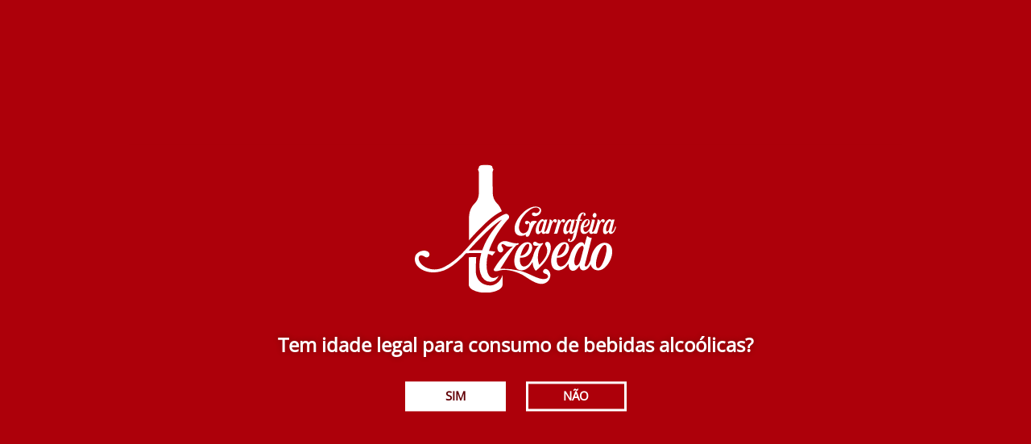

--- FILE ---
content_type: text/html; charset=UTF-8
request_url: https://garrafeirazevedo.pt/product-category/222/
body_size: 17061
content:
<!DOCTYPE html>
<html lang="pt">
<head>
    <meta charset="UTF-8">
    <meta http-equiv="X-UA-Compatible" content="IE=edge">
    <meta name="viewport" content="width=device-width, initial-scale=1.0">
    <meta charset="UTF-8" />

    <title> Gin &#8211; Categorias de produto &#8211; Garrafeira Azevedo  </title>

    
    <meta name="description" content="">

            <meta property="og:title"         content="Tanqueray TEN Gin 700 ml" />
        <meta property="og:description"   content="Tanqueray TEN Gin 700 ml" />
        <meta property="og:image"         content="https://garrafeirazevedo.pt/wp-content/uploads/2024/03/5000281020761_0.png" />
    
        
    				<script>document.documentElement.className = document.documentElement.className + ' yes-js js_active js'</script>
				<meta name='robots' content='max-image-preview:large' />
<link rel='dns-prefetch' href='//s.w.org' />
<link rel="alternate" type="application/rss+xml" title="Feed Garrafeira Azevedo &raquo; Gin Categoria" href="https://garrafeirazevedo.pt/product-category/222/feed/" />
<script type="text/javascript">
window._wpemojiSettings = {"baseUrl":"https:\/\/s.w.org\/images\/core\/emoji\/13.1.0\/72x72\/","ext":".png","svgUrl":"https:\/\/s.w.org\/images\/core\/emoji\/13.1.0\/svg\/","svgExt":".svg","source":{"concatemoji":"https:\/\/garrafeirazevedo.pt\/wp-includes\/js\/wp-emoji-release.min.js?ver=5.9.1"}};
/*! This file is auto-generated */
!function(e,a,t){var n,r,o,i=a.createElement("canvas"),p=i.getContext&&i.getContext("2d");function s(e,t){var a=String.fromCharCode;p.clearRect(0,0,i.width,i.height),p.fillText(a.apply(this,e),0,0);e=i.toDataURL();return p.clearRect(0,0,i.width,i.height),p.fillText(a.apply(this,t),0,0),e===i.toDataURL()}function c(e){var t=a.createElement("script");t.src=e,t.defer=t.type="text/javascript",a.getElementsByTagName("head")[0].appendChild(t)}for(o=Array("flag","emoji"),t.supports={everything:!0,everythingExceptFlag:!0},r=0;r<o.length;r++)t.supports[o[r]]=function(e){if(!p||!p.fillText)return!1;switch(p.textBaseline="top",p.font="600 32px Arial",e){case"flag":return s([127987,65039,8205,9895,65039],[127987,65039,8203,9895,65039])?!1:!s([55356,56826,55356,56819],[55356,56826,8203,55356,56819])&&!s([55356,57332,56128,56423,56128,56418,56128,56421,56128,56430,56128,56423,56128,56447],[55356,57332,8203,56128,56423,8203,56128,56418,8203,56128,56421,8203,56128,56430,8203,56128,56423,8203,56128,56447]);case"emoji":return!s([10084,65039,8205,55357,56613],[10084,65039,8203,55357,56613])}return!1}(o[r]),t.supports.everything=t.supports.everything&&t.supports[o[r]],"flag"!==o[r]&&(t.supports.everythingExceptFlag=t.supports.everythingExceptFlag&&t.supports[o[r]]);t.supports.everythingExceptFlag=t.supports.everythingExceptFlag&&!t.supports.flag,t.DOMReady=!1,t.readyCallback=function(){t.DOMReady=!0},t.supports.everything||(n=function(){t.readyCallback()},a.addEventListener?(a.addEventListener("DOMContentLoaded",n,!1),e.addEventListener("load",n,!1)):(e.attachEvent("onload",n),a.attachEvent("onreadystatechange",function(){"complete"===a.readyState&&t.readyCallback()})),(n=t.source||{}).concatemoji?c(n.concatemoji):n.wpemoji&&n.twemoji&&(c(n.twemoji),c(n.wpemoji)))}(window,document,window._wpemojiSettings);
</script>
<style type="text/css">
img.wp-smiley,
img.emoji {
	display: inline !important;
	border: none !important;
	box-shadow: none !important;
	height: 1em !important;
	width: 1em !important;
	margin: 0 0.07em !important;
	vertical-align: -0.1em !important;
	background: none !important;
	padding: 0 !important;
}
</style>
	<link rel='stylesheet' id='wp-block-library-css'  href='https://garrafeirazevedo.pt/wp-includes/css/dist/block-library/style.min.css?ver=5.9.1' type='text/css' media='all' />
<link rel='stylesheet' id='wc-blocks-vendors-style-css'  href='https://garrafeirazevedo.pt/wp-content/plugins/woocommerce/packages/woocommerce-blocks/build/wc-blocks-vendors-style.css?ver=6.7.3' type='text/css' media='all' />
<link rel='stylesheet' id='wc-blocks-style-css'  href='https://garrafeirazevedo.pt/wp-content/plugins/woocommerce/packages/woocommerce-blocks/build/wc-blocks-style.css?ver=6.7.3' type='text/css' media='all' />
<link rel='stylesheet' id='jquery-selectBox-css'  href='https://garrafeirazevedo.pt/wp-content/plugins/yith-woocommerce-wishlist/assets/css/jquery.selectBox.css?ver=1.2.0' type='text/css' media='all' />
<link rel='stylesheet' id='yith-wcwl-font-awesome-css'  href='https://garrafeirazevedo.pt/wp-content/plugins/yith-woocommerce-wishlist/assets/css/font-awesome.css?ver=4.7.0' type='text/css' media='all' />
<link rel='stylesheet' id='woocommerce_prettyPhoto_css-css'  href='//garrafeirazevedo.pt/wp-content/plugins/woocommerce/assets/css/prettyPhoto.css?ver=3.1.6' type='text/css' media='all' />
<link rel='stylesheet' id='yith-wcwl-main-css'  href='https://garrafeirazevedo.pt/wp-content/plugins/yith-woocommerce-wishlist/assets/css/style.css?ver=3.6.0' type='text/css' media='all' />
<style id='global-styles-inline-css' type='text/css'>
body{--wp--preset--color--black: #000000;--wp--preset--color--cyan-bluish-gray: #abb8c3;--wp--preset--color--white: #ffffff;--wp--preset--color--pale-pink: #f78da7;--wp--preset--color--vivid-red: #cf2e2e;--wp--preset--color--luminous-vivid-orange: #ff6900;--wp--preset--color--luminous-vivid-amber: #fcb900;--wp--preset--color--light-green-cyan: #7bdcb5;--wp--preset--color--vivid-green-cyan: #00d084;--wp--preset--color--pale-cyan-blue: #8ed1fc;--wp--preset--color--vivid-cyan-blue: #0693e3;--wp--preset--color--vivid-purple: #9b51e0;--wp--preset--gradient--vivid-cyan-blue-to-vivid-purple: linear-gradient(135deg,rgba(6,147,227,1) 0%,rgb(155,81,224) 100%);--wp--preset--gradient--light-green-cyan-to-vivid-green-cyan: linear-gradient(135deg,rgb(122,220,180) 0%,rgb(0,208,130) 100%);--wp--preset--gradient--luminous-vivid-amber-to-luminous-vivid-orange: linear-gradient(135deg,rgba(252,185,0,1) 0%,rgba(255,105,0,1) 100%);--wp--preset--gradient--luminous-vivid-orange-to-vivid-red: linear-gradient(135deg,rgba(255,105,0,1) 0%,rgb(207,46,46) 100%);--wp--preset--gradient--very-light-gray-to-cyan-bluish-gray: linear-gradient(135deg,rgb(238,238,238) 0%,rgb(169,184,195) 100%);--wp--preset--gradient--cool-to-warm-spectrum: linear-gradient(135deg,rgb(74,234,220) 0%,rgb(151,120,209) 20%,rgb(207,42,186) 40%,rgb(238,44,130) 60%,rgb(251,105,98) 80%,rgb(254,248,76) 100%);--wp--preset--gradient--blush-light-purple: linear-gradient(135deg,rgb(255,206,236) 0%,rgb(152,150,240) 100%);--wp--preset--gradient--blush-bordeaux: linear-gradient(135deg,rgb(254,205,165) 0%,rgb(254,45,45) 50%,rgb(107,0,62) 100%);--wp--preset--gradient--luminous-dusk: linear-gradient(135deg,rgb(255,203,112) 0%,rgb(199,81,192) 50%,rgb(65,88,208) 100%);--wp--preset--gradient--pale-ocean: linear-gradient(135deg,rgb(255,245,203) 0%,rgb(182,227,212) 50%,rgb(51,167,181) 100%);--wp--preset--gradient--electric-grass: linear-gradient(135deg,rgb(202,248,128) 0%,rgb(113,206,126) 100%);--wp--preset--gradient--midnight: linear-gradient(135deg,rgb(2,3,129) 0%,rgb(40,116,252) 100%);--wp--preset--duotone--dark-grayscale: url('#wp-duotone-dark-grayscale');--wp--preset--duotone--grayscale: url('#wp-duotone-grayscale');--wp--preset--duotone--purple-yellow: url('#wp-duotone-purple-yellow');--wp--preset--duotone--blue-red: url('#wp-duotone-blue-red');--wp--preset--duotone--midnight: url('#wp-duotone-midnight');--wp--preset--duotone--magenta-yellow: url('#wp-duotone-magenta-yellow');--wp--preset--duotone--purple-green: url('#wp-duotone-purple-green');--wp--preset--duotone--blue-orange: url('#wp-duotone-blue-orange');--wp--preset--font-size--small: 13px;--wp--preset--font-size--medium: 20px;--wp--preset--font-size--large: 36px;--wp--preset--font-size--x-large: 42px;}.has-black-color{color: var(--wp--preset--color--black) !important;}.has-cyan-bluish-gray-color{color: var(--wp--preset--color--cyan-bluish-gray) !important;}.has-white-color{color: var(--wp--preset--color--white) !important;}.has-pale-pink-color{color: var(--wp--preset--color--pale-pink) !important;}.has-vivid-red-color{color: var(--wp--preset--color--vivid-red) !important;}.has-luminous-vivid-orange-color{color: var(--wp--preset--color--luminous-vivid-orange) !important;}.has-luminous-vivid-amber-color{color: var(--wp--preset--color--luminous-vivid-amber) !important;}.has-light-green-cyan-color{color: var(--wp--preset--color--light-green-cyan) !important;}.has-vivid-green-cyan-color{color: var(--wp--preset--color--vivid-green-cyan) !important;}.has-pale-cyan-blue-color{color: var(--wp--preset--color--pale-cyan-blue) !important;}.has-vivid-cyan-blue-color{color: var(--wp--preset--color--vivid-cyan-blue) !important;}.has-vivid-purple-color{color: var(--wp--preset--color--vivid-purple) !important;}.has-black-background-color{background-color: var(--wp--preset--color--black) !important;}.has-cyan-bluish-gray-background-color{background-color: var(--wp--preset--color--cyan-bluish-gray) !important;}.has-white-background-color{background-color: var(--wp--preset--color--white) !important;}.has-pale-pink-background-color{background-color: var(--wp--preset--color--pale-pink) !important;}.has-vivid-red-background-color{background-color: var(--wp--preset--color--vivid-red) !important;}.has-luminous-vivid-orange-background-color{background-color: var(--wp--preset--color--luminous-vivid-orange) !important;}.has-luminous-vivid-amber-background-color{background-color: var(--wp--preset--color--luminous-vivid-amber) !important;}.has-light-green-cyan-background-color{background-color: var(--wp--preset--color--light-green-cyan) !important;}.has-vivid-green-cyan-background-color{background-color: var(--wp--preset--color--vivid-green-cyan) !important;}.has-pale-cyan-blue-background-color{background-color: var(--wp--preset--color--pale-cyan-blue) !important;}.has-vivid-cyan-blue-background-color{background-color: var(--wp--preset--color--vivid-cyan-blue) !important;}.has-vivid-purple-background-color{background-color: var(--wp--preset--color--vivid-purple) !important;}.has-black-border-color{border-color: var(--wp--preset--color--black) !important;}.has-cyan-bluish-gray-border-color{border-color: var(--wp--preset--color--cyan-bluish-gray) !important;}.has-white-border-color{border-color: var(--wp--preset--color--white) !important;}.has-pale-pink-border-color{border-color: var(--wp--preset--color--pale-pink) !important;}.has-vivid-red-border-color{border-color: var(--wp--preset--color--vivid-red) !important;}.has-luminous-vivid-orange-border-color{border-color: var(--wp--preset--color--luminous-vivid-orange) !important;}.has-luminous-vivid-amber-border-color{border-color: var(--wp--preset--color--luminous-vivid-amber) !important;}.has-light-green-cyan-border-color{border-color: var(--wp--preset--color--light-green-cyan) !important;}.has-vivid-green-cyan-border-color{border-color: var(--wp--preset--color--vivid-green-cyan) !important;}.has-pale-cyan-blue-border-color{border-color: var(--wp--preset--color--pale-cyan-blue) !important;}.has-vivid-cyan-blue-border-color{border-color: var(--wp--preset--color--vivid-cyan-blue) !important;}.has-vivid-purple-border-color{border-color: var(--wp--preset--color--vivid-purple) !important;}.has-vivid-cyan-blue-to-vivid-purple-gradient-background{background: var(--wp--preset--gradient--vivid-cyan-blue-to-vivid-purple) !important;}.has-light-green-cyan-to-vivid-green-cyan-gradient-background{background: var(--wp--preset--gradient--light-green-cyan-to-vivid-green-cyan) !important;}.has-luminous-vivid-amber-to-luminous-vivid-orange-gradient-background{background: var(--wp--preset--gradient--luminous-vivid-amber-to-luminous-vivid-orange) !important;}.has-luminous-vivid-orange-to-vivid-red-gradient-background{background: var(--wp--preset--gradient--luminous-vivid-orange-to-vivid-red) !important;}.has-very-light-gray-to-cyan-bluish-gray-gradient-background{background: var(--wp--preset--gradient--very-light-gray-to-cyan-bluish-gray) !important;}.has-cool-to-warm-spectrum-gradient-background{background: var(--wp--preset--gradient--cool-to-warm-spectrum) !important;}.has-blush-light-purple-gradient-background{background: var(--wp--preset--gradient--blush-light-purple) !important;}.has-blush-bordeaux-gradient-background{background: var(--wp--preset--gradient--blush-bordeaux) !important;}.has-luminous-dusk-gradient-background{background: var(--wp--preset--gradient--luminous-dusk) !important;}.has-pale-ocean-gradient-background{background: var(--wp--preset--gradient--pale-ocean) !important;}.has-electric-grass-gradient-background{background: var(--wp--preset--gradient--electric-grass) !important;}.has-midnight-gradient-background{background: var(--wp--preset--gradient--midnight) !important;}.has-small-font-size{font-size: var(--wp--preset--font-size--small) !important;}.has-medium-font-size{font-size: var(--wp--preset--font-size--medium) !important;}.has-large-font-size{font-size: var(--wp--preset--font-size--large) !important;}.has-x-large-font-size{font-size: var(--wp--preset--font-size--x-large) !important;}
</style>
<link rel='stylesheet' id='woocommerce-layout-css'  href='https://garrafeirazevedo.pt/wp-content/plugins/woocommerce/assets/css/woocommerce-layout.css?ver=6.2.1' type='text/css' media='all' />
<link rel='stylesheet' id='woocommerce-smallscreen-css'  href='https://garrafeirazevedo.pt/wp-content/plugins/woocommerce/assets/css/woocommerce-smallscreen.css?ver=6.2.1' type='text/css' media='only screen and (max-width: 768px)' />
<link rel='stylesheet' id='woocommerce-general-css'  href='https://garrafeirazevedo.pt/wp-content/plugins/woocommerce/assets/css/woocommerce.css?ver=6.2.1' type='text/css' media='all' />
<style id='woocommerce-inline-inline-css' type='text/css'>
.woocommerce form .form-row .required { visibility: visible; }
</style>
<link rel='stylesheet' id='noptin_form_styles-css'  href='https://garrafeirazevedo.pt/wp-content/plugins/newsletter-optin-box/includes/assets/css/form-styles.css?ver=1695807668' type='text/css' media='all' />
<link rel='stylesheet' id='normalize-css'  href='https://garrafeirazevedo.pt/wp-content/themes/garrafeiraazevedo/assets/css/normalize.css?ver=1.1' type='text/css' media='all' />
<link rel='stylesheet' id='reset-css'  href='https://garrafeirazevedo.pt/wp-content/themes/garrafeiraazevedo/assets/css/reset.css?ver=1.1' type='text/css' media='all' />
<link rel='stylesheet' id='bootstrap-css'  href='https://garrafeirazevedo.pt/wp-content/themes/garrafeiraazevedo/assets/css/bootstrap.min.css?ver=1.1' type='text/css' media='all' />
<link rel='stylesheet' id='leaflet-css'  href='https://garrafeirazevedo.pt/wp-content/themes/garrafeiraazevedo/assets/css/leaflet.css?ver=1.1' type='text/css' media='all' />
<link rel='stylesheet' id='style-css'  href='https://garrafeirazevedo.pt/wp-content/themes/garrafeiraazevedo/assets/css/style.css?ver=1.9' type='text/css' media='all' />
<link rel='stylesheet' id='header-css'  href='https://garrafeirazevedo.pt/wp-content/themes/garrafeiraazevedo/assets/css/header.css?ver=1.1' type='text/css' media='all' />
<link rel='stylesheet' id='menu-css'  href='https://garrafeirazevedo.pt/wp-content/themes/garrafeiraazevedo/assets/css/menu.css?ver=1.3' type='text/css' media='all' />
<link rel='stylesheet' id='banner-css'  href='https://garrafeirazevedo.pt/wp-content/themes/garrafeiraazevedo/assets/css/banner.css?ver=1.1' type='text/css' media='all' />
<link rel='stylesheet' id='sobre-css'  href='https://garrafeirazevedo.pt/wp-content/themes/garrafeiraazevedo/assets/css/about.css?ver=1.3' type='text/css' media='all' />
<link rel='stylesheet' id='noticias-css'  href='https://garrafeirazevedo.pt/wp-content/themes/garrafeiraazevedo/assets/css/noticias.css?ver=1.1' type='text/css' media='all' />
<link rel='stylesheet' id='contactos-css'  href='https://garrafeirazevedo.pt/wp-content/themes/garrafeiraazevedo/assets/css/contactos.css?ver=1.1' type='text/css' media='all' />
<link rel='stylesheet' id='footer-css'  href='https://garrafeirazevedo.pt/wp-content/themes/garrafeiraazevedo/assets/css/footer.css?ver=1.3' type='text/css' media='all' />
<link rel='stylesheet' id='loja-css'  href='https://garrafeirazevedo.pt/wp-content/themes/garrafeiraazevedo/assets/css/loja.css?ver=6.8' type='text/css' media='all' />
<link rel='stylesheet' id='home-css'  href='https://garrafeirazevedo.pt/wp-content/themes/garrafeiraazevedo/assets/css/home.css?ver=1.5' type='text/css' media='all' />
<link rel='stylesheet' id='owcarousel-css'  href='https://garrafeirazevedo.pt/wp-content/themes/garrafeiraazevedo/assets/css/owl.carousel.min.css?ver=1.1' type='text/css' media='all' />
<link rel='stylesheet' id='owltheme-css'  href='https://garrafeirazevedo.pt/wp-content/themes/garrafeiraazevedo/assets/css/owl.theme.default.min.css?ver=1.1' type='text/css' media='all' />
<link rel='stylesheet' id='error404-css'  href='https://garrafeirazevedo.pt/wp-content/themes/garrafeiraazevedo/assets/css/404.css?ver=1.1' type='text/css' media='all' />
<link rel='stylesheet' id='moove_gdpr_frontend-css'  href='https://garrafeirazevedo.pt/wp-content/plugins/gdpr-cookie-compliance/dist/styles/gdpr-main-nf.css?ver=4.8.1' type='text/css' media='all' />
<style id='moove_gdpr_frontend-inline-css' type='text/css'>
				#moove_gdpr_cookie_modal .moove-gdpr-modal-content .moove-gdpr-tab-main h3.tab-title, 
				#moove_gdpr_cookie_modal .moove-gdpr-modal-content .moove-gdpr-tab-main span.tab-title,
				#moove_gdpr_cookie_modal .moove-gdpr-modal-content .moove-gdpr-modal-left-content #moove-gdpr-menu li a, 
				#moove_gdpr_cookie_modal .moove-gdpr-modal-content .moove-gdpr-modal-left-content #moove-gdpr-menu li button,
				#moove_gdpr_cookie_modal .moove-gdpr-modal-content .moove-gdpr-modal-left-content .moove-gdpr-branding-cnt a,
				#moove_gdpr_cookie_modal .moove-gdpr-modal-content .moove-gdpr-modal-footer-content .moove-gdpr-button-holder a.mgbutton, 
				#moove_gdpr_cookie_modal .moove-gdpr-modal-content .moove-gdpr-modal-footer-content .moove-gdpr-button-holder button.mgbutton,
				#moove_gdpr_cookie_modal .cookie-switch .cookie-slider:after, 
				#moove_gdpr_cookie_modal .cookie-switch .slider:after, 
				#moove_gdpr_cookie_modal .switch .cookie-slider:after, 
				#moove_gdpr_cookie_modal .switch .slider:after,
				#moove_gdpr_cookie_info_bar .moove-gdpr-info-bar-container .moove-gdpr-info-bar-content p, 
				#moove_gdpr_cookie_info_bar .moove-gdpr-info-bar-container .moove-gdpr-info-bar-content p a,
				#moove_gdpr_cookie_info_bar .moove-gdpr-info-bar-container .moove-gdpr-info-bar-content a.mgbutton, 
				#moove_gdpr_cookie_info_bar .moove-gdpr-info-bar-container .moove-gdpr-info-bar-content button.mgbutton,
				#moove_gdpr_cookie_modal .moove-gdpr-modal-content .moove-gdpr-tab-main .moove-gdpr-tab-main-content h1, 
				#moove_gdpr_cookie_modal .moove-gdpr-modal-content .moove-gdpr-tab-main .moove-gdpr-tab-main-content h2, 
				#moove_gdpr_cookie_modal .moove-gdpr-modal-content .moove-gdpr-tab-main .moove-gdpr-tab-main-content h3, 
				#moove_gdpr_cookie_modal .moove-gdpr-modal-content .moove-gdpr-tab-main .moove-gdpr-tab-main-content h4, 
				#moove_gdpr_cookie_modal .moove-gdpr-modal-content .moove-gdpr-tab-main .moove-gdpr-tab-main-content h5, 
				#moove_gdpr_cookie_modal .moove-gdpr-modal-content .moove-gdpr-tab-main .moove-gdpr-tab-main-content h6,
				#moove_gdpr_cookie_modal .moove-gdpr-modal-content.moove_gdpr_modal_theme_v2 .moove-gdpr-modal-title .tab-title,
				#moove_gdpr_cookie_modal .moove-gdpr-modal-content.moove_gdpr_modal_theme_v2 .moove-gdpr-tab-main h3.tab-title, 
				#moove_gdpr_cookie_modal .moove-gdpr-modal-content.moove_gdpr_modal_theme_v2 .moove-gdpr-tab-main span.tab-title,
				#moove_gdpr_cookie_modal .moove-gdpr-modal-content.moove_gdpr_modal_theme_v2 .moove-gdpr-branding-cnt a {
				 	font-weight: inherit				}
			#moove_gdpr_cookie_modal,#moove_gdpr_cookie_info_bar,.gdpr_cookie_settings_shortcode_content{font-family:inherit}#moove_gdpr_save_popup_settings_button{background-color:#373737;color:#fff}#moove_gdpr_save_popup_settings_button:hover{background-color:#000}#moove_gdpr_cookie_info_bar .moove-gdpr-info-bar-container .moove-gdpr-info-bar-content a.mgbutton,#moove_gdpr_cookie_info_bar .moove-gdpr-info-bar-container .moove-gdpr-info-bar-content button.mgbutton{background-color:#ad000a}#moove_gdpr_cookie_modal .moove-gdpr-modal-content .moove-gdpr-modal-footer-content .moove-gdpr-button-holder a.mgbutton,#moove_gdpr_cookie_modal .moove-gdpr-modal-content .moove-gdpr-modal-footer-content .moove-gdpr-button-holder button.mgbutton,.gdpr_cookie_settings_shortcode_content .gdpr-shr-button.button-green{background-color:#ad000a;border-color:#ad000a}#moove_gdpr_cookie_modal .moove-gdpr-modal-content .moove-gdpr-modal-footer-content .moove-gdpr-button-holder a.mgbutton:hover,#moove_gdpr_cookie_modal .moove-gdpr-modal-content .moove-gdpr-modal-footer-content .moove-gdpr-button-holder button.mgbutton:hover,.gdpr_cookie_settings_shortcode_content .gdpr-shr-button.button-green:hover{background-color:#fff;color:#ad000a}#moove_gdpr_cookie_modal .moove-gdpr-modal-content .moove-gdpr-modal-close i,#moove_gdpr_cookie_modal .moove-gdpr-modal-content .moove-gdpr-modal-close span.gdpr-icon{background-color:#ad000a;border:1px solid #ad000a}#moove_gdpr_cookie_info_bar span.change-settings-button.focus-g{-webkit-box-shadow:0 0 1px 3px #ad000a;-moz-box-shadow:0 0 1px 3px #ad000a;box-shadow:0 0 1px 3px #ad000a}#moove_gdpr_cookie_modal .moove-gdpr-modal-content .moove-gdpr-modal-close i:hover,#moove_gdpr_cookie_modal .moove-gdpr-modal-content .moove-gdpr-modal-close span.gdpr-icon:hover,#moove_gdpr_cookie_info_bar span[data-href]>u.change-settings-button{color:#ad000a}#moove_gdpr_cookie_modal .moove-gdpr-modal-content .moove-gdpr-modal-left-content #moove-gdpr-menu li.menu-item-selected a span.gdpr-icon,#moove_gdpr_cookie_modal .moove-gdpr-modal-content .moove-gdpr-modal-left-content #moove-gdpr-menu li.menu-item-selected button span.gdpr-icon{color:inherit}#moove_gdpr_cookie_modal .moove-gdpr-modal-content .moove-gdpr-modal-left-content #moove-gdpr-menu li a span.gdpr-icon,#moove_gdpr_cookie_modal .moove-gdpr-modal-content .moove-gdpr-modal-left-content #moove-gdpr-menu li button span.gdpr-icon{color:inherit}#moove_gdpr_cookie_modal .gdpr-acc-link{line-height:0;font-size:0;color:transparent;position:absolute}#moove_gdpr_cookie_modal .moove-gdpr-modal-content .moove-gdpr-modal-close:hover i,#moove_gdpr_cookie_modal .moove-gdpr-modal-content .moove-gdpr-modal-left-content #moove-gdpr-menu li a,#moove_gdpr_cookie_modal .moove-gdpr-modal-content .moove-gdpr-modal-left-content #moove-gdpr-menu li button,#moove_gdpr_cookie_modal .moove-gdpr-modal-content .moove-gdpr-modal-left-content #moove-gdpr-menu li button i,#moove_gdpr_cookie_modal .moove-gdpr-modal-content .moove-gdpr-modal-left-content #moove-gdpr-menu li a i,#moove_gdpr_cookie_modal .moove-gdpr-modal-content .moove-gdpr-tab-main .moove-gdpr-tab-main-content a:hover,#moove_gdpr_cookie_info_bar.moove-gdpr-dark-scheme .moove-gdpr-info-bar-container .moove-gdpr-info-bar-content a.mgbutton:hover,#moove_gdpr_cookie_info_bar.moove-gdpr-dark-scheme .moove-gdpr-info-bar-container .moove-gdpr-info-bar-content button.mgbutton:hover,#moove_gdpr_cookie_info_bar.moove-gdpr-dark-scheme .moove-gdpr-info-bar-container .moove-gdpr-info-bar-content a:hover,#moove_gdpr_cookie_info_bar.moove-gdpr-dark-scheme .moove-gdpr-info-bar-container .moove-gdpr-info-bar-content button:hover,#moove_gdpr_cookie_info_bar.moove-gdpr-dark-scheme .moove-gdpr-info-bar-container .moove-gdpr-info-bar-content span.change-settings-button:hover,#moove_gdpr_cookie_info_bar.moove-gdpr-dark-scheme .moove-gdpr-info-bar-container .moove-gdpr-info-bar-content u.change-settings-button:hover,#moove_gdpr_cookie_info_bar span[data-href]>u.change-settings-button,#moove_gdpr_cookie_info_bar.moove-gdpr-dark-scheme .moove-gdpr-info-bar-container .moove-gdpr-info-bar-content a.mgbutton.focus-g,#moove_gdpr_cookie_info_bar.moove-gdpr-dark-scheme .moove-gdpr-info-bar-container .moove-gdpr-info-bar-content button.mgbutton.focus-g,#moove_gdpr_cookie_info_bar.moove-gdpr-dark-scheme .moove-gdpr-info-bar-container .moove-gdpr-info-bar-content a.focus-g,#moove_gdpr_cookie_info_bar.moove-gdpr-dark-scheme .moove-gdpr-info-bar-container .moove-gdpr-info-bar-content button.focus-g,#moove_gdpr_cookie_info_bar.moove-gdpr-dark-scheme .moove-gdpr-info-bar-container .moove-gdpr-info-bar-content span.change-settings-button.focus-g,#moove_gdpr_cookie_info_bar.moove-gdpr-dark-scheme .moove-gdpr-info-bar-container .moove-gdpr-info-bar-content u.change-settings-button.focus-g{color:#ad000a}#moove_gdpr_cookie_modal.gdpr_lightbox-hide{display:none}
</style>
<script type='text/javascript' src='https://garrafeirazevedo.pt/wp-includes/js/jquery/jquery.min.js?ver=3.6.0' id='jquery-core-js'></script>
<script type='text/javascript' src='https://garrafeirazevedo.pt/wp-includes/js/jquery/jquery-migrate.min.js?ver=3.3.2' id='jquery-migrate-js'></script>
<script type='text/javascript' src='https://garrafeirazevedo.pt/wp-content/themes/garrafeiraazevedo/assets/js/jquery-3.6.0.min.js?ver=1.1' id='jq-js'></script>
<script type='text/javascript' src='https://garrafeirazevedo.pt/wp-content/themes/garrafeiraazevedo/assets/js/main.js?ver=1.1' id='main-js'></script>
<link rel="https://api.w.org/" href="https://garrafeirazevedo.pt/wp-json/" /><link rel="alternate" type="application/json" href="https://garrafeirazevedo.pt/wp-json/wp/v2/product_cat/450" /><link rel="EditURI" type="application/rsd+xml" title="RSD" href="https://garrafeirazevedo.pt/xmlrpc.php?rsd" />
<link rel="wlwmanifest" type="application/wlwmanifest+xml" href="https://garrafeirazevedo.pt/wp-includes/wlwmanifest.xml" /> 
<meta name="generator" content="WordPress 5.9.1" />
<meta name="generator" content="WooCommerce 6.2.1" />
	<noscript><style>.woocommerce-product-gallery{ opacity: 1 !important; }</style></noscript>
	<link rel="icon" href="https://garrafeirazevedo.pt/wp-content/uploads/2022/02/Favicon-02-150x150.png" sizes="32x32" />
<link rel="icon" href="https://garrafeirazevedo.pt/wp-content/uploads/2022/02/Favicon-02-250x250.png" sizes="192x192" />
<link rel="apple-touch-icon" href="https://garrafeirazevedo.pt/wp-content/uploads/2022/02/Favicon-02-250x250.png" />
<meta name="msapplication-TileImage" content="https://garrafeirazevedo.pt/wp-content/uploads/2022/02/Favicon-02-300x300.png" />
</head>
    <body class="archive tax-product_cat term-450 wp-custom-logo max-1920 theme-garrafeiraazevedo noptin woocommerce woocommerce-page woocommerce-no-js">
        <!-- Preloader -->
    <div class="preloader"></div>
    <div class="path d-none">https://garrafeirazevedo.pt/wp-content/themes/garrafeiraazevedo</div>

    <header class="site-header shadow position-fixed w-100 max-1920">
        <div class="container-fluid pages-menu py-2 d-lg-flex d-none aling-items-center justify-content-between">
            <ul class="pages-menu__socials">
                                    <li><a target="_blank" href="https://www.instagram.com/garrafeira_azevedo/"><img class="normal" src="https://garrafeirazevedo.pt/wp-content/themes/garrafeiraazevedo/assets/images/ig.svg"/><img class="hover" src="https://garrafeirazevedo.pt/wp-content/themes/garrafeiraazevedo/assets/images/ig-hover.svg"/></a></li>
                                                                    <li><a target="_blank" href="https://www.facebook.com/Garrafeirazevedo/"><img class="normal" src="https://garrafeirazevedo.pt/wp-content/themes/garrafeiraazevedo/assets/images/fb.svg"/><img class="hover" src="https://garrafeirazevedo.pt/wp-content/themes/garrafeiraazevedo/assets/images/fb-hover.svg"/></a></li>
                            </ul>
            <div class="menu-menu-de-paginas-container"><ul id="menu-menu-de-paginas" class="pages-menu__menu"><li id="menu-item-32" class="menu-item menu-item-type-post_type menu-item-object-page menu-item-32"><a href="https://garrafeirazevedo.pt/sobre-nos/">SOBRE NÓS</a></li>
<li id="menu-item-31" class="menu-item menu-item-type-post_type menu-item-object-page menu-item-31"><a href="https://garrafeirazevedo.pt/noticias/">NOTÍCIAS</a></li>
<li id="menu-item-30" class="menu-item menu-item-type-post_type menu-item-object-page menu-item-30"><a href="https://garrafeirazevedo.pt/contactos/">CONTACTOS</a></li>
</ul></div>        </div>
        
        <div class="container-fluid shop-menu my-3">
            <div class="logo-header">
                <a href="https://garrafeirazevedo.pt/" class="custom-logo-link" rel="home"><img src="https://garrafeirazevedo.pt/wp-content/uploads/2022/02/Grupo-121.svg" class="custom-logo" alt="Garrafeira Azevedo" /></a>            </div>
      
                   
<div class="nav-all position-relative w-100 justify-content-center">
 
    <!-- Main Menu -->
    <nav class="main-menu navbar-expand-lg">
        <!-- MOBILE  Menu -->
        <div class="menu-mobile">
            <input type="checkbox" class="openSidebarMenu" id="openSidebarMenu">
            <label for="openSidebarMenu" class="sidebarIconToggle">
                <div class="spinner diagonal part-1"></div>
                <div class="spinner horizontal"></div>
                <div class="spinner diagonal part-2"></div>
            </label>

            <div id="sidebarMenu">
                <ul class="sidebarMenuInner py-5">
                                <li class="navigation-lvlone  "><a href="https://garrafeirazevedo.pt/product-category/sugestoes/"> Sugestões</a></li>
                        <li class="navigation-lvlone  "><a href="https://garrafeirazevedo.pt/shop/"> Loja</a></li>
                        <li class="navigation-lvlone  "><a href="https://garrafeirazevedo.pt/promocoes/"> Promoções</a></li>
                            </ul>
                <section class="mobile-socials">
                    <div class="menu-menu-de-paginas-container"><ul id="menu-menu-de-paginas-1" class="pages-menu__menu-mobile"><li class="menu-item menu-item-type-post_type menu-item-object-page menu-item-32"><a href="https://garrafeirazevedo.pt/sobre-nos/">SOBRE NÓS</a></li>
<li class="menu-item menu-item-type-post_type menu-item-object-page menu-item-31"><a href="https://garrafeirazevedo.pt/noticias/">NOTÍCIAS</a></li>
<li class="menu-item menu-item-type-post_type menu-item-object-page menu-item-30"><a href="https://garrafeirazevedo.pt/contactos/">CONTACTOS</a></li>
</ul></div>                    <ul class="py-3 d-flex mobile-pages align-items-center justify-content-center">
                        <li><a href="https://www.instagram.com/garrafeira_azevedo/"><img class="normal" src="https://garrafeirazevedo.pt/wp-content/themes/garrafeiraazevedo/assets/images/ig-red.svg"/></a></li>
                        <li class="px-3"><a href=""><img class="normal" src="https://garrafeirazevedo.pt/wp-content/themes/garrafeiraazevedo/assets/images/tt-red.svg"/></a></li>
                        <li><a href="https://www.facebook.com/Garrafeirazevedo/"><img class="normal" src="https://garrafeirazevedo.pt/wp-content/themes/garrafeiraazevedo/assets/images/fb-red.svg"/></a></li>
                    </ul>
                </section>
            </div> 
        </div>
        <div class="navbar-collapse collapse clearfix">
            <ul class="navigation clearfix d-flex align-items-center">
                            <a href="https://garrafeirazevedo.pt/product-category/sugestoes/"> 
                <li class="navigation-lvlone  "> Sugestões                                    </li>
            </a>
            <a href="https://garrafeirazevedo.pt/shop/"> 
                <li class="navigation-lvlone  "> Loja                                    </li>
            </a>
            <a href="https://garrafeirazevedo.pt/promocoes/"> 
                <li class="navigation-lvlone  "> Promoções                                    </li>
            </a>
   
            </ul>
        </div>
    </nav>
    <!-- Main Menu END -->
</div>

     
   
            <div class="shop-menu">
                	<ul class="shop-menu__menu d-flex align-items-center justify-content-between">
        <li>
            <button class="shop-menu__search-btn"><img class="normal" src="https://garrafeirazevedo.pt/wp-content/themes/garrafeiraazevedo/assets/images/pesquisa.svg"/><img class="hover" src="https://garrafeirazevedo.pt/wp-content/themes/garrafeiraazevedo/assets/images/pesquisa-hover.svg"/></button>
        </li>

		<li class="shop-menu__wishlist">
			<a href="https://garrafeirazevedo.pt/wishlist/"><img class="normal" src="https://garrafeirazevedo.pt/wp-content/themes/garrafeiraazevedo/assets/images/wishlist.svg"/><img class="hover" src="https://garrafeirazevedo.pt/wp-content/themes/garrafeiraazevedo/assets/images/wishlist-hover.svg"/></a>
		</li>
			
        <li class="shop-menu__account">
			<a href="https://garrafeirazevedo.pt/my-account/"><img class="normal" src="https://garrafeirazevedo.pt/wp-content/themes/garrafeiraazevedo/assets/images/login.svg"/><img class="hover" src="https://garrafeirazevedo.pt/wp-content/themes/garrafeiraazevedo/assets/images/login-hover.svg"/></a>
		</li>

		<li class="shop-menu__cart">
			<button> <!-- <!?php echo get_page_link($cart); ?> -->
                <img class="normal" src="https://garrafeirazevedo.pt/wp-content/themes/garrafeiraazevedo/assets/images/cart.svg"/>
                <img class="hover" src="https://garrafeirazevedo.pt/wp-content/themes/garrafeiraazevedo/assets/images/cart-hover.svg"/>
				<div class="cart-count">0</div> 
            </button>
		</li>

                        <section class="cart-mini-wrapper">
                    <div class="cart-mini-wrapper__header">
                        <h2 class="mb-0">CARRINHO</h2>
                        <button class="btns--mini-cart"><img src="https://garrafeirazevedo.pt/wp-content/themes/garrafeiraazevedo/assets/images/x.svg"/></button>
                    </div>
                    <div class="cart-mini-wrapper__inner">
                        

	<p class="woocommerce-mini-cart__empty-message">Nenhum produto no carrinho.</p>

	<div class="d-flex align-items-end justify-content-center mini_cart__totals-section">
		<a class="w-100" href="https://garrafeirazevedo.pt/shop/">
			<button class="btns btns--red w-100">Ir para a Loja</button>
		</a>
	</div>


                    </div>
                </section>
		 
	</ul>
            </div>
        </div>  
    </header>

        <section class="container-fluid py-2 max-1920 search-menu">
            <form action="https://garrafeirazevedo.pt" method="get" class="position-relative">
                <input class="inputs w-100" placeholder="Pesquisa" type="text" name="s" id="search" value="" required/>
                <input type="hidden" name="post_type" value="product" />
                <button class="search-menu__btn">
                    <input type="image" class="search-normal" alt="Pesquisa" src="https://garrafeirazevedo.pt/wp-content/themes/garrafeiraazevedo/assets/images/pesquisa.svg" />
                    <input type="image" class="search-hover" alt="Pesquisa" src="https://garrafeirazevedo.pt/wp-content/themes/garrafeiraazevedo/assets/images/pesquisa-hover.svg" />
                </button>
            </form>
        </section>

<main class="principal margin-for-nav">

<div class="container py-5">
	<div class="row">
		
<div id="secondary" class="sidebar col-lg-3" role="complementary">
	<button class="filter-close"><img src="https://garrafeirazevedo.pt/wp-content/themes/garrafeiraazevedo/assets/images/x.svg"/></button>
	<ul>
		<li id="block-3" class="widget-container widget_block"><div data-block-name="woocommerce/product-search" data-label="Pesquisar Produtos" data-form-id="wc-block-product-search-3" class="wc-block-product-search wp-block-woocommerce-product-search"><form role="search" method="get" action="https://garrafeirazevedo.pt/"><label for="wc-block-search__input-1" class="wc-block-product-search__label">Pesquisar Produtos</label>
			<div class="wc-block-product-search__fields">
				<input type="search" id="wc-block-search__input-1" class="wc-block-product-search__field" placeholder="Pesquisar produtos…" name="s" /><button type="submit" class="wc-block-product-search__button" aria-label="Pesquisar">
				<svg aria-hidden="true" role="img" focusable="false" class="dashicon dashicons-arrow-right-alt2" xmlns="http://www.w3.org/2000/svg" width="20" height="20" viewBox="0 0 20 20">
					<path d="M6 15l5-5-5-5 1-2 7 7-7 7z" />
				</svg>
			</button>
				<input type="hidden" name="post_type" value="product" />
			</div>
		</form></div></li><li id="woocommerce_price_filter-2" class="widget-container woocommerce widget_price_filter"><h3 class="widget-title">Filtrar por preço</h3>
<form method="get" action="https://garrafeirazevedo.pt/product-category/222/">
	<div class="price_slider_wrapper">
		<div class="price_slider" style="display:none;"></div>
		<div class="price_slider_amount" data-step="10">
			<input type="text" id="min_price" name="min_price" value="10" data-min="10" placeholder="Preço mínimo" />
			<input type="text" id="max_price" name="max_price" value="80" data-max="80" placeholder="Preço máximo" />
						<button type="submit" class="button">Filtrar</button>
			<div class="price_label" style="display:none;">
				Preço: <span class="from"></span> &mdash; <span class="to"></span>
			</div>
						<div class="clear"></div>
		</div>
	</div>
</form>

</li><li id="woocommerce_layered_nav-2" class="widget-container woocommerce widget_layered_nav woocommerce-widget-layered-nav"><h3 class="widget-title">Tipologia</h3><ul class="woocommerce-widget-layered-nav-list"><li class="woocommerce-widget-layered-nav-list__item wc-layered-nav-term "><a rel="nofollow" href="https://garrafeirazevedo.pt/product-category/222/?filter_tipologia=tipologia-gin&#038;query_type_tipologia=or">Gin</a> <span class="count">(41)</span></li></ul></li><li id="woocommerce_layered_nav-3" class="widget-container woocommerce widget_layered_nav woocommerce-widget-layered-nav"><h3 class="widget-title">País</h3><ul class="woocommerce-widget-layered-nav-list"><li class="woocommerce-widget-layered-nav-list__item wc-layered-nav-term "><a rel="nofollow" href="https://garrafeirazevedo.pt/product-category/222/?filter_pais=pais-alemanha&#038;query_type_pais=or">Alemanha</a> <span class="count">(1)</span></li><li class="woocommerce-widget-layered-nav-list__item wc-layered-nav-term "><a rel="nofollow" href="https://garrafeirazevedo.pt/product-category/222/?filter_pais=pais-canad&#038;query_type_pais=or">Canadá</a> <span class="count">(1)</span></li><li class="woocommerce-widget-layered-nav-list__item wc-layered-nav-term "><a rel="nofollow" href="https://garrafeirazevedo.pt/product-category/222/?filter_pais=pais-esccia&#038;query_type_pais=or">Escócia</a> <span class="count">(3)</span></li><li class="woocommerce-widget-layered-nav-list__item wc-layered-nav-term "><a rel="nofollow" href="https://garrafeirazevedo.pt/product-category/222/?filter_pais=pais-espanha&#038;query_type_pais=or">Espanha</a> <span class="count">(3)</span></li><li class="woocommerce-widget-layered-nav-list__item wc-layered-nav-term "><a rel="nofollow" href="https://garrafeirazevedo.pt/product-category/222/?filter_pais=pais-frana&#038;query_type_pais=or">França</a> <span class="count">(1)</span></li><li class="woocommerce-widget-layered-nav-list__item wc-layered-nav-term "><a rel="nofollow" href="https://garrafeirazevedo.pt/product-category/222/?filter_pais=pais-inglaterra&#038;query_type_pais=or">Inglaterra</a> <span class="count">(20)</span></li><li class="woocommerce-widget-layered-nav-list__item wc-layered-nav-term "><a rel="nofollow" href="https://garrafeirazevedo.pt/product-category/222/?filter_pais=pais-inglaterra-e-islndia&#038;query_type_pais=or">Inglaterra e Islândia</a> <span class="count">(1)</span></li><li class="woocommerce-widget-layered-nav-list__item wc-layered-nav-term "><a rel="nofollow" href="https://garrafeirazevedo.pt/product-category/222/?filter_pais=pais-portugal&#038;query_type_pais=or">Portugal</a> <span class="count">(11)</span></li></ul></li><li id="woocommerce_layered_nav-4" class="widget-container woocommerce widget_layered_nav woocommerce-widget-layered-nav"><h3 class="widget-title">Região</h3><ul class="woocommerce-widget-layered-nav-list"><li class="woocommerce-widget-layered-nav-list__item wc-layered-nav-term "><a rel="nofollow" href="https://garrafeirazevedo.pt/product-category/222/?filter_regiao=regiao-alentejo&#038;query_type_regiao=or">Alentejo</a> <span class="count">(10)</span></li><li class="woocommerce-widget-layered-nav-list__item wc-layered-nav-term "><a rel="nofollow" href="https://garrafeirazevedo.pt/product-category/222/?filter_regiao=regiao-londres&#038;query_type_regiao=or">Londres</a> <span class="count">(2)</span></li><li class="woocommerce-widget-layered-nav-list__item wc-layered-nav-term "><a rel="nofollow" href="https://garrafeirazevedo.pt/product-category/222/?filter_regiao=regiao-mlaga&#038;query_type_regiao=or">Málaga</a> <span class="count">(1)</span></li></ul></li><li id="woocommerce_layered_nav-6" class="widget-container woocommerce widget_layered_nav woocommerce-widget-layered-nav"><h3 class="widget-title">Enólogos</h3><ul class="woocommerce-widget-layered-nav-list"><li class="woocommerce-widget-layered-nav-list__item wc-layered-nav-term "><a rel="nofollow" href="https://garrafeirazevedo.pt/product-category/222/?filter_enologo=antonio-cuco&#038;query_type_enologo=or">António Cuco</a> <span class="count">(1)</span></li></ul></li>	</ul>
			<div class="clean-filters">
						<a class="btns btns--bordeaux" href="/product-category/222/">LIMPAR</a>
		</div>
	</div>

<script src="https://garrafeirazevedo.pt/wp-content/themes/garrafeiraazevedo/assets/js/sidebar.js?v=1.6"></script><div id="primary" class="content-area p-0 p-sm-3 col-lg-9"><main id="main" class="site-main" role="main">			<header class="woocommerce-products-header">
									<h1 class="woocommerce-products-header__title page-title">Gin</h1>
				
								<button class="filter-btn mb-3 float-end align-items-center justify-content-center me-2"><img src="https://garrafeirazevedo.pt/wp-content/themes/garrafeiraazevedo/assets/images/filter.svg"/> Filtrar</button>
			</header>
			<div class="woocommerce-notices-wrapper"></div><!-- <p class="woocommerce-result-count">
	A mostrar 1&ndash;27 de 41 resultados</p> -->
<!-- <form class="woocommerce-ordering" method="get">
	<select name="orderby" class="orderby" aria-label="Ordem da loja">
					<option value="menu_order"  selected='selected'>Ordenação padrão</option>
					<option value="popularity" >Ordenar por popularidade</option>
					<option value="rating" >Ordenar por média de classificação</option>
					<option value="date" >Ordenar por mais recentes</option>
					<option value="price" >Ordenar por preço: menor para maior</option>
					<option value="price-desc" >Ordenar por preço: maior para menor</option>
			</select>
	<input type="hidden" name="paged" value="1" />
	</form> -->
<ul class="products columns-3">
<li class="text-center position-relative product type-product post-4910 status-publish first instock product_cat-450 has-post-thumbnail shipping-taxable purchasable product-type-simple">
	<a href="https://garrafeirazevedo.pt/product/5000281020761/" class="woocommerce-LoopProduct-link woocommerce-loop-product__link"><div class="produto__img"><img class="mx-auto" src="https://garrafeirazevedo.pt/wp-content/uploads/2024/03/5000281020761_0-105x250.png"/></div><h2 class="woocommerce-loop-product__title">Tanqueray TEN Gin 700 ml</h2>
		<p class="product__subtitle mb-2"></p>

	
	<span class="price mb-2">
					<span class="sale-price">30.50&euro;</span>
			</span>
</a>
<div class="product__btns d-flex align-items-center justify-content-between">
	<a rel="nofollow" href="?add-to-cart=4910" data-quantity="1" data-product_id="4910" data-product_sku="" class="add_to_cart_button ajax_add_to_cart w-100">		
            <button class="btns w-100 btns--shop btns--bordeaux"><img class="normal" src="https://garrafeirazevedo.pt/wp-content/themes/garrafeiraazevedo/assets/images/cart-white.svg"/><img class="hover" src="https://garrafeirazevedo.pt/wp-content/themes/garrafeiraazevedo/assets/images/cart.svg"/> Adicionar</button>
            <div class="product-added-container"><div class="product-added p-4 text-center w-75">Produto adicionado!</div></div>
        </a></div>
</li>
<li class="text-center position-relative product type-product post-4918 status-publish instock product_cat-450 has-post-thumbnail shipping-taxable purchasable product-type-simple">
	<a href="https://garrafeirazevedo.pt/product/5000291023462/" class="woocommerce-LoopProduct-link woocommerce-loop-product__link"><div class="produto__img"><img class="mx-auto" src="https://garrafeirazevedo.pt/wp-content/uploads/2024/03/5000291023462_0-104x250.png"/></div><h2 class="woocommerce-loop-product__title">Tanqueray Gin Flor de Sevilla 700 ml</h2>
		<p class="product__subtitle mb-2"></p>

	
	<span class="price mb-2">
					<span class="sale-price">26.40&euro;</span>
			</span>
</a>
<div class="product__btns d-flex align-items-center justify-content-between">
	<a rel="nofollow" href="?add-to-cart=4918" data-quantity="1" data-product_id="4918" data-product_sku="" class="add_to_cart_button ajax_add_to_cart w-100">		
            <button class="btns w-100 btns--shop btns--bordeaux"><img class="normal" src="https://garrafeirazevedo.pt/wp-content/themes/garrafeiraazevedo/assets/images/cart-white.svg"/><img class="hover" src="https://garrafeirazevedo.pt/wp-content/themes/garrafeiraazevedo/assets/images/cart.svg"/> Adicionar</button>
            <div class="product-added-container"><div class="product-added p-4 text-center w-75">Produto adicionado!</div></div>
        </a></div>
</li>
<li class="text-center position-relative product type-product post-4908 status-publish last instock product_cat-450 has-post-thumbnail shipping-taxable purchasable product-type-simple">
	<a href="https://garrafeirazevedo.pt/product/5000281015248/" class="woocommerce-LoopProduct-link woocommerce-loop-product__link"><div class="produto__img"><img class="mx-auto" src="https://garrafeirazevedo.pt/wp-content/uploads/2025/06/5000281015248_0-250x250.jpg"/></div><h2 class="woocommerce-loop-product__title">Tanqueray Gin 700 ml</h2>
		<p class="product__subtitle mb-2"></p>

	
	<span class="price mb-2">
					<span class="sale-price">20.40&euro;</span>
			</span>
</a>
<div class="product__btns d-flex align-items-center justify-content-between">
	<a rel="nofollow" href="?add-to-cart=4908" data-quantity="1" data-product_id="4908" data-product_sku="" class="add_to_cart_button ajax_add_to_cart w-100">		
            <button class="btns w-100 btns--shop btns--bordeaux"><img class="normal" src="https://garrafeirazevedo.pt/wp-content/themes/garrafeiraazevedo/assets/images/cart-white.svg"/><img class="hover" src="https://garrafeirazevedo.pt/wp-content/themes/garrafeiraazevedo/assets/images/cart.svg"/> Adicionar</button>
            <div class="product-added-container"><div class="product-added p-4 text-center w-75">Produto adicionado!</div></div>
        </a></div>
</li>
<li class="text-center position-relative product type-product post-1101 status-publish first instock product_cat-450 has-post-thumbnail shipping-taxable purchasable product-type-simple">
	<a href="https://garrafeirazevedo.pt/product/5600267173018/" class="woocommerce-LoopProduct-link woocommerce-loop-product__link"><div class="produto__img"><img class="mx-auto" src="https://garrafeirazevedo.pt/wp-content/uploads/2025/12/5600267173018_0-250x250.png"/></div><h2 class="woocommerce-loop-product__title">Sharish Gin Pera Rocha 500 ml</h2>
		<p class="product__subtitle mb-2"></p>

	
	<span class="price mb-2">
					<span class="sale-price">33.10&euro;</span>
			</span>
</a>
<div class="product__btns d-flex align-items-center justify-content-between">
	<a rel="nofollow" href="?add-to-cart=1101" data-quantity="1" data-product_id="1101" data-product_sku="" class="add_to_cart_button ajax_add_to_cart w-100">		
            <button class="btns w-100 btns--shop btns--bordeaux"><img class="normal" src="https://garrafeirazevedo.pt/wp-content/themes/garrafeiraazevedo/assets/images/cart-white.svg"/><img class="hover" src="https://garrafeirazevedo.pt/wp-content/themes/garrafeiraazevedo/assets/images/cart.svg"/> Adicionar</button>
            <div class="product-added-container"><div class="product-added p-4 text-center w-75">Produto adicionado!</div></div>
        </a></div>
</li>
<li class="text-center position-relative product type-product post-24807 status-publish instock product_cat-450 has-post-thumbnail shipping-taxable purchasable product-type-simple">
	<a href="https://garrafeirazevedo.pt/product/5600267173001/" class="woocommerce-LoopProduct-link woocommerce-loop-product__link"><div class="produto__img"><img class="mx-auto" src="https://garrafeirazevedo.pt/wp-content/uploads/2025/05/5600267173001_0-250x250.png"/></div><h2 class="woocommerce-loop-product__title">Sharish Gin Original 700 ml</h2>
		<p class="product__subtitle mb-2"></p>

	
	<span class="price mb-2">
					<span class="sale-price">35.00&euro;</span>
			</span>
</a>
<div class="product__btns d-flex align-items-center justify-content-between">
	<a rel="nofollow" href="?add-to-cart=24807" data-quantity="1" data-product_id="24807" data-product_sku="" class="add_to_cart_button ajax_add_to_cart w-100">		
            <button class="btns w-100 btns--shop btns--bordeaux"><img class="normal" src="https://garrafeirazevedo.pt/wp-content/themes/garrafeiraazevedo/assets/images/cart-white.svg"/><img class="hover" src="https://garrafeirazevedo.pt/wp-content/themes/garrafeiraazevedo/assets/images/cart.svg"/> Adicionar</button>
            <div class="product-added-container"><div class="product-added p-4 text-center w-75">Produto adicionado!</div></div>
        </a></div>
</li>
<li class="text-center position-relative product type-product post-642011 status-publish last instock product_cat-450 has-post-thumbnail shipping-taxable purchasable product-type-simple">
	<a href="https://garrafeirazevedo.pt/product/5600267173100/" class="woocommerce-LoopProduct-link woocommerce-loop-product__link"><div class="produto__img"><img class="mx-auto" src="https://garrafeirazevedo.pt/wp-content/uploads/2025/05/5600267173100_0-250x236.png"/></div><h2 class="woocommerce-loop-product__title">Sharish Gin Original 1500 ml</h2>
		<p class="product__subtitle mb-2"></p>

	
	<span class="price mb-2">
					<span class="sale-price">79.50&euro;</span>
			</span>
</a>
<div class="product__btns d-flex align-items-center justify-content-between">
	<a rel="nofollow" href="?add-to-cart=642011" data-quantity="1" data-product_id="642011" data-product_sku="" class="add_to_cart_button ajax_add_to_cart w-100">		
            <button class="btns w-100 btns--shop btns--bordeaux"><img class="normal" src="https://garrafeirazevedo.pt/wp-content/themes/garrafeiraazevedo/assets/images/cart-white.svg"/><img class="hover" src="https://garrafeirazevedo.pt/wp-content/themes/garrafeiraazevedo/assets/images/cart.svg"/> Adicionar</button>
            <div class="product-added-container"><div class="product-added p-4 text-center w-75">Produto adicionado!</div></div>
        </a></div>
</li>
<li class="text-center position-relative product type-product post-2517 status-publish first instock product_cat-450 has-post-thumbnail shipping-taxable purchasable product-type-simple">
	<a href="https://garrafeirazevedo.pt/product/5602671730542/" class="woocommerce-LoopProduct-link woocommerce-loop-product__link"><div class="produto__img"><img class="mx-auto" src="https://garrafeirazevedo.pt/wp-content/uploads/2023/11/5602671730542_0-208x250.png"/></div><h2 class="woocommerce-loop-product__title">Sharish Gin Laurinius 500 ml</h2>
		<p class="product__subtitle mb-2"></p>

	
	<span class="price mb-2">
					<span class="sale-price">36.30&euro;</span>
			</span>
</a>
<div class="product__btns d-flex align-items-center justify-content-between">
	<a rel="nofollow" href="?add-to-cart=2517" data-quantity="1" data-product_id="2517" data-product_sku="" class="add_to_cart_button ajax_add_to_cart w-100">		
            <button class="btns w-100 btns--shop btns--bordeaux"><img class="normal" src="https://garrafeirazevedo.pt/wp-content/themes/garrafeiraazevedo/assets/images/cart-white.svg"/><img class="hover" src="https://garrafeirazevedo.pt/wp-content/themes/garrafeiraazevedo/assets/images/cart.svg"/> Adicionar</button>
            <div class="product-added-container"><div class="product-added p-4 text-center w-75">Produto adicionado!</div></div>
        </a></div>
</li>
<li class="text-center position-relative product type-product post-1110 status-publish instock product_cat-450 has-post-thumbnail shipping-taxable purchasable product-type-simple">
	<a href="https://garrafeirazevedo.pt/product/5600267173148/" class="woocommerce-LoopProduct-link woocommerce-loop-product__link"><div class="produto__img"><img class="mx-auto" src="https://garrafeirazevedo.pt/wp-content/uploads/2025/05/5600267173148_0-2-219x250.png"/></div><h2 class="woocommerce-loop-product__title">Sharish Gin Distillers Cut 500 ml</h2>
		<p class="product__subtitle mb-2"></p>

	
	<span class="price mb-2">
					<span class="sale-price">41.25&euro;</span>
			</span>
</a>
<div class="product__btns d-flex align-items-center justify-content-between">
	<a rel="nofollow" href="?add-to-cart=1110" data-quantity="1" data-product_id="1110" data-product_sku="" class="add_to_cart_button ajax_add_to_cart w-100">		
            <button class="btns w-100 btns--shop btns--bordeaux"><img class="normal" src="https://garrafeirazevedo.pt/wp-content/themes/garrafeiraazevedo/assets/images/cart-white.svg"/><img class="hover" src="https://garrafeirazevedo.pt/wp-content/themes/garrafeiraazevedo/assets/images/cart.svg"/> Adicionar</button>
            <div class="product-added-container"><div class="product-added p-4 text-center w-75">Produto adicionado!</div></div>
        </a></div>
</li>
<li class="text-center position-relative product type-product post-642160 status-publish last instock product_cat-450 has-post-thumbnail shipping-taxable purchasable product-type-simple">
	<a href="https://garrafeirazevedo.pt/product/5600267173612/" class="woocommerce-LoopProduct-link woocommerce-loop-product__link"><div class="produto__img"><img class="mx-auto" src="https://garrafeirazevedo.pt/wp-content/uploads/2025/05/5600267173612_0-1-250x104.png"/></div><h2 class="woocommerce-loop-product__title">Sharish Gin &#8211; Pack 2 Original Gin + 1 Blue Gin 3 x 50 ml</h2>
		<p class="product__subtitle mb-2"></p>

	
	<span class="price mb-2">
					<span class="sale-price">19.50&euro;</span>
			</span>
</a>
<div class="product__btns d-flex align-items-center justify-content-between">
	<a rel="nofollow" href="?add-to-cart=642160" data-quantity="1" data-product_id="642160" data-product_sku="" class="add_to_cart_button ajax_add_to_cart w-100">		
            <button class="btns w-100 btns--shop btns--bordeaux"><img class="normal" src="https://garrafeirazevedo.pt/wp-content/themes/garrafeiraazevedo/assets/images/cart-white.svg"/><img class="hover" src="https://garrafeirazevedo.pt/wp-content/themes/garrafeiraazevedo/assets/images/cart.svg"/> Adicionar</button>
            <div class="product-added-container"><div class="product-added p-4 text-center w-75">Produto adicionado!</div></div>
        </a></div>
</li>
<li class="text-center position-relative product type-product post-642136 status-publish first instock product_cat-450 has-post-thumbnail shipping-taxable purchasable product-type-simple">
	<a href="https://garrafeirazevedo.pt/product/5600026717361/" class="woocommerce-LoopProduct-link woocommerce-loop-product__link"><div class="produto__img"><img class="mx-auto" src="https://garrafeirazevedo.pt/wp-content/uploads/2025/05/5600026717361_0-250x98.png"/></div><h2 class="woocommerce-loop-product__title">Sharish Gin &#8211; Pack 2 Blue Gin + 1 Original Gin 3 x 50 ml</h2>
		<p class="product__subtitle mb-2"></p>

	
	<span class="price mb-2">
					<span class="sale-price">19.50&euro;</span>
			</span>
</a>
<div class="product__btns d-flex align-items-center justify-content-between">
	<a rel="nofollow" href="?add-to-cart=642136" data-quantity="1" data-product_id="642136" data-product_sku="" class="add_to_cart_button ajax_add_to_cart w-100">		
            <button class="btns w-100 btns--shop btns--bordeaux"><img class="normal" src="https://garrafeirazevedo.pt/wp-content/themes/garrafeiraazevedo/assets/images/cart-white.svg"/><img class="hover" src="https://garrafeirazevedo.pt/wp-content/themes/garrafeiraazevedo/assets/images/cart.svg"/> Adicionar</button>
            <div class="product-added-container"><div class="product-added p-4 text-center w-75">Produto adicionado!</div></div>
        </a></div>
</li>
<li class="text-center position-relative product type-product post-7057 status-publish instock product_cat-450 has-post-thumbnail shipping-taxable purchasable product-type-simple">
	<a href="https://garrafeirazevedo.pt/product/5900685007910/" class="woocommerce-LoopProduct-link woocommerce-loop-product__link"><div class="produto__img"><img class="mx-auto" src="https://garrafeirazevedo.pt/wp-content/uploads/2024/03/5900685007910_0-250x250.jpg"/></div><h2 class="woocommerce-loop-product__title">Seagram&#8217;s Extra Dry Gin 700 ml</h2>
		<p class="product__subtitle mb-2"></p>

	
	<span class="price mb-2">
					<span class="sale-price">19.50&euro;</span>
			</span>
</a>
<div class="product__btns d-flex align-items-center justify-content-between">
	<a rel="nofollow" href="?add-to-cart=7057" data-quantity="1" data-product_id="7057" data-product_sku="" class="add_to_cart_button ajax_add_to_cart w-100">		
            <button class="btns w-100 btns--shop btns--bordeaux"><img class="normal" src="https://garrafeirazevedo.pt/wp-content/themes/garrafeiraazevedo/assets/images/cart-white.svg"/><img class="hover" src="https://garrafeirazevedo.pt/wp-content/themes/garrafeiraazevedo/assets/images/cart.svg"/> Adicionar</button>
            <div class="product-added-container"><div class="product-added p-4 text-center w-75">Produto adicionado!</div></div>
        </a></div>
</li>
<li class="text-center position-relative product type-product post-6452 status-publish last outofstock product_cat-450 has-post-thumbnail shipping-taxable purchasable product-type-simple">
	<a href="https://garrafeirazevedo.pt/product/5603094203101/" class="woocommerce-LoopProduct-link woocommerce-loop-product__link"><div class="produto__img"><img class="mx-auto" src="https://garrafeirazevedo.pt/wp-content/uploads/2024/01/5603094203101_0-1-202x250.jpg"/></div><h2 class="woocommerce-loop-product__title">Rocha Negra Gin 700 ml</h2>
		<p class="product__subtitle mb-2"></p>

	
	<span class="price mb-2">
					<span class="sale-price">27.50&euro;</span>
			</span>
</a>
<div class="product__btns d-flex align-items-center justify-content-between">
	<a rel="nofollow" href="https://garrafeirazevedo.pt/product/5603094203101/" data-quantity="1" data-product_id="6452" data-product_sku="" class="add_to_cart_button ajax_add_to_cart w-100">		
            <button class="btns w-100 btns--shop btns--bordeaux"><img class="normal" src="https://garrafeirazevedo.pt/wp-content/themes/garrafeiraazevedo/assets/images/cart-white.svg"/><img class="hover" src="https://garrafeirazevedo.pt/wp-content/themes/garrafeiraazevedo/assets/images/cart.svg"/> Adicionar</button>
            <div class="product-added-container"><div class="product-added p-4 text-center w-75">Produto adicionado!</div></div>
        </a></div>
</li>
<li class="text-center position-relative product type-product post-4896 status-publish first instock product_cat-450 has-post-thumbnail shipping-taxable purchasable product-type-simple">
	<a href="https://garrafeirazevedo.pt/product/42213277/" class="woocommerce-LoopProduct-link woocommerce-loop-product__link"><div class="produto__img"><img class="mx-auto" src="https://garrafeirazevedo.pt/wp-content/uploads/2024/08/42213277_0-130x250.png"/></div><h2 class="woocommerce-loop-product__title">Monkey 47 Gin 500 ml</h2>
		<p class="product__subtitle mb-2"></p>

	
	<span class="price mb-2">
					<span class="sale-price">53.50&euro;</span>
			</span>
</a>
<div class="product__btns d-flex align-items-center justify-content-between">
	<a rel="nofollow" href="?add-to-cart=4896" data-quantity="1" data-product_id="4896" data-product_sku="" class="add_to_cart_button ajax_add_to_cart w-100">		
            <button class="btns w-100 btns--shop btns--bordeaux"><img class="normal" src="https://garrafeirazevedo.pt/wp-content/themes/garrafeiraazevedo/assets/images/cart-white.svg"/><img class="hover" src="https://garrafeirazevedo.pt/wp-content/themes/garrafeiraazevedo/assets/images/cart.svg"/> Adicionar</button>
            <div class="product-added-container"><div class="product-added p-4 text-center w-75">Produto adicionado!</div></div>
        </a></div>
</li>
<li class="text-center position-relative product type-product post-7068 status-publish instock product_cat-450 has-post-thumbnail shipping-taxable purchasable product-type-simple">
	<a href="https://garrafeirazevedo.pt/product/698929000395/" class="woocommerce-LoopProduct-link woocommerce-loop-product__link"><div class="produto__img"><img class="mx-auto" src="https://garrafeirazevedo.pt/wp-content/uploads/2024/10/698929000395_0-167x250.png"/></div><h2 class="woocommerce-loop-product__title">Martin Miller&#8217;s Gin 700 ml</h2>
		<p class="product__subtitle mb-2"></p>

	
	<span class="price mb-2">
					<span class="sale-price">27.90&euro;</span>
			</span>
</a>
<div class="product__btns d-flex align-items-center justify-content-between">
	<a rel="nofollow" href="?add-to-cart=7068" data-quantity="1" data-product_id="7068" data-product_sku="" class="add_to_cart_button ajax_add_to_cart w-100">		
            <button class="btns w-100 btns--shop btns--bordeaux"><img class="normal" src="https://garrafeirazevedo.pt/wp-content/themes/garrafeiraazevedo/assets/images/cart-white.svg"/><img class="hover" src="https://garrafeirazevedo.pt/wp-content/themes/garrafeiraazevedo/assets/images/cart.svg"/> Adicionar</button>
            <div class="product-added-container"><div class="product-added p-4 text-center w-75">Produto adicionado!</div></div>
        </a></div>
</li>
<li class="text-center position-relative product type-product post-4954 status-publish last outofstock product_cat-450 has-post-thumbnail shipping-taxable purchasable product-type-simple">
	<a href="https://garrafeirazevedo.pt/product/5010493025775/" class="woocommerce-LoopProduct-link woocommerce-loop-product__link"><div class="produto__img"><img class="mx-auto" src="https://garrafeirazevedo.pt/wp-content/uploads/2024/03/5010493025775_0-70x250.jpg"/></div><h2 class="woocommerce-loop-product__title">London Nº3 Gin 700 ml</h2>
		<p class="product__subtitle mb-2"></p>

	
	<span class="price mb-2">
					<span class="sale-price">37.90&euro;</span>
			</span>
</a>
<div class="product__btns d-flex align-items-center justify-content-between">
	<a rel="nofollow" href="https://garrafeirazevedo.pt/product/5010493025775/" data-quantity="1" data-product_id="4954" data-product_sku="" class="add_to_cart_button ajax_add_to_cart w-100">		
            <button class="btns w-100 btns--shop btns--bordeaux"><img class="normal" src="https://garrafeirazevedo.pt/wp-content/themes/garrafeiraazevedo/assets/images/cart-white.svg"/><img class="hover" src="https://garrafeirazevedo.pt/wp-content/themes/garrafeiraazevedo/assets/images/cart.svg"/> Adicionar</button>
            <div class="product-added-container"><div class="product-added p-4 text-center w-75">Produto adicionado!</div></div>
        </a></div>
</li>
<li class="text-center position-relative product type-product post-7152 status-publish first instock product_cat-450 has-post-thumbnail shipping-taxable purchasable product-type-simple">
	<a href="https://garrafeirazevedo.pt/product/8411144101249/" class="woocommerce-LoopProduct-link woocommerce-loop-product__link"><div class="produto__img"><img class="mx-auto" src="https://garrafeirazevedo.pt/wp-content/uploads/2025/02/8411144101249_0-1-250x250.jpg"/></div><h2 class="woocommerce-loop-product__title">Larios Gin 700ml</h2>
		<p class="product__subtitle mb-2"></p>

	
	<span class="price mb-2">
					<span class="sale-price">13.50&euro;</span>
			</span>
</a>
<div class="product__btns d-flex align-items-center justify-content-between">
	<a rel="nofollow" href="?add-to-cart=7152" data-quantity="1" data-product_id="7152" data-product_sku="" class="add_to_cart_button ajax_add_to_cart w-100">		
            <button class="btns w-100 btns--shop btns--bordeaux"><img class="normal" src="https://garrafeirazevedo.pt/wp-content/themes/garrafeiraazevedo/assets/images/cart-white.svg"/><img class="hover" src="https://garrafeirazevedo.pt/wp-content/themes/garrafeiraazevedo/assets/images/cart.svg"/> Adicionar</button>
            <div class="product-added-container"><div class="product-added p-4 text-center w-75">Produto adicionado!</div></div>
        </a></div>
</li>
<li class="text-center position-relative product type-product post-848 status-publish instock product_cat-450 has-post-thumbnail shipping-taxable purchasable product-type-simple">
	<a href="https://garrafeirazevedo.pt/product/5060239270006/" class="woocommerce-LoopProduct-link woocommerce-loop-product__link"><div class="produto__img"><img class="mx-auto" src="https://garrafeirazevedo.pt/wp-content/uploads/2023/11/5060239270006_0-125x250.png"/></div><h2 class="woocommerce-loop-product__title">Ish Gin London Dry 700 ml</h2>
		<p class="product__subtitle mb-2"></p>

	
	<span class="price mb-2">
					<span class="sale-price">33.00&euro;</span>
			</span>
</a>
<div class="product__btns d-flex align-items-center justify-content-between">
	<a rel="nofollow" href="?add-to-cart=848" data-quantity="1" data-product_id="848" data-product_sku="" class="add_to_cart_button ajax_add_to_cart w-100">		
            <button class="btns w-100 btns--shop btns--bordeaux"><img class="normal" src="https://garrafeirazevedo.pt/wp-content/themes/garrafeiraazevedo/assets/images/cart-white.svg"/><img class="hover" src="https://garrafeirazevedo.pt/wp-content/themes/garrafeiraazevedo/assets/images/cart.svg"/> Adicionar</button>
            <div class="product-added-container"><div class="product-added p-4 text-center w-75">Produto adicionado!</div></div>
        </a></div>
</li>
<li class="text-center position-relative product type-product post-4952 status-publish last instock product_cat-450 has-post-thumbnail shipping-taxable purchasable product-type-simple">
	<a href="https://garrafeirazevedo.pt/product/5010327755014/" class="woocommerce-LoopProduct-link woocommerce-loop-product__link"><div class="produto__img"><img class="mx-auto" src="https://garrafeirazevedo.pt/wp-content/uploads/2023/11/5010327755014_0-126x250.png"/></div><h2 class="woocommerce-loop-product__title">Hendrick´s Gin 700 ml</h2>
		<p class="product__subtitle mb-2"></p>

	
	<span class="price mb-2">
					<span class="sale-price">34.50&euro;</span>
			</span>
</a>
<div class="product__btns d-flex align-items-center justify-content-between">
	<a rel="nofollow" href="?add-to-cart=4952" data-quantity="1" data-product_id="4952" data-product_sku="" class="add_to_cart_button ajax_add_to_cart w-100">		
            <button class="btns w-100 btns--shop btns--bordeaux"><img class="normal" src="https://garrafeirazevedo.pt/wp-content/themes/garrafeiraazevedo/assets/images/cart-white.svg"/><img class="hover" src="https://garrafeirazevedo.pt/wp-content/themes/garrafeiraazevedo/assets/images/cart.svg"/> Adicionar</button>
            <div class="product-added-container"><div class="product-added p-4 text-center w-75">Produto adicionado!</div></div>
        </a></div>
</li>
<li class="text-center position-relative product type-product post-5073 status-publish first instock product_cat-450 has-post-thumbnail shipping-taxable purchasable product-type-simple">
	<a href="https://garrafeirazevedo.pt/product/5021692650132/" class="woocommerce-LoopProduct-link woocommerce-loop-product__link"><div class="produto__img"><img class="mx-auto" src="https://garrafeirazevedo.pt/wp-content/uploads/2023/11/5021692650132_0-87x250.png"/></div><h2 class="woocommerce-loop-product__title">Haymans Gin Sloe Gin 70 cl</h2>
		<p class="product__subtitle mb-2"></p>

	
	<span class="price mb-2">
					<span class="sale-price">17.80&euro;</span>
			</span>
</a>
<div class="product__btns d-flex align-items-center justify-content-between">
	<a rel="nofollow" href="?add-to-cart=5073" data-quantity="1" data-product_id="5073" data-product_sku="" class="add_to_cart_button ajax_add_to_cart w-100">		
            <button class="btns w-100 btns--shop btns--bordeaux"><img class="normal" src="https://garrafeirazevedo.pt/wp-content/themes/garrafeiraazevedo/assets/images/cart-white.svg"/><img class="hover" src="https://garrafeirazevedo.pt/wp-content/themes/garrafeiraazevedo/assets/images/cart.svg"/> Adicionar</button>
            <div class="product-added-container"><div class="product-added p-4 text-center w-75">Produto adicionado!</div></div>
        </a></div>
</li>
<li class="text-center position-relative product type-product post-5071 status-publish instock product_cat-450 has-post-thumbnail shipping-taxable purchasable product-type-simple">
	<a href="https://garrafeirazevedo.pt/product/5021692000340/" class="woocommerce-LoopProduct-link woocommerce-loop-product__link"><div class="produto__img"><img class="mx-auto" src="https://garrafeirazevedo.pt/wp-content/uploads/2023/11/5021692000340_0-1-90x250.png"/></div><h2 class="woocommerce-loop-product__title">Haymans Gin Old Tom 70 cl</h2>
		<p class="product__subtitle mb-2"></p>

	
	<span class="price mb-2">
					<span class="sale-price">23.20&euro;</span>
			</span>
</a>
<div class="product__btns d-flex align-items-center justify-content-between">
	<a rel="nofollow" href="?add-to-cart=5071" data-quantity="1" data-product_id="5071" data-product_sku="" class="add_to_cart_button ajax_add_to_cart w-100">		
            <button class="btns w-100 btns--shop btns--bordeaux"><img class="normal" src="https://garrafeirazevedo.pt/wp-content/themes/garrafeiraazevedo/assets/images/cart-white.svg"/><img class="hover" src="https://garrafeirazevedo.pt/wp-content/themes/garrafeiraazevedo/assets/images/cart.svg"/> Adicionar</button>
            <div class="product-added-container"><div class="product-added p-4 text-center w-75">Produto adicionado!</div></div>
        </a></div>
</li>
<li class="text-center position-relative product type-product post-5069 status-publish last instock product_cat-450 has-post-thumbnail shipping-taxable purchasable product-type-simple">
	<a href="https://garrafeirazevedo.pt/product/5021692000241/" class="woocommerce-LoopProduct-link woocommerce-loop-product__link"><div class="produto__img"><img class="mx-auto" src="https://garrafeirazevedo.pt/wp-content/uploads/2024/06/5021692000241_0-88x250.png"/></div><h2 class="woocommerce-loop-product__title">Haymans Gin London Dry 70 cl</h2>
		<p class="product__subtitle mb-2"></p>

	
	<span class="price mb-2">
					<span class="sale-price">25.85&euro;</span>
			</span>
</a>
<div class="product__btns d-flex align-items-center justify-content-between">
	<a rel="nofollow" href="?add-to-cart=5069" data-quantity="1" data-product_id="5069" data-product_sku="" class="add_to_cart_button ajax_add_to_cart w-100">		
            <button class="btns w-100 btns--shop btns--bordeaux"><img class="normal" src="https://garrafeirazevedo.pt/wp-content/themes/garrafeiraazevedo/assets/images/cart-white.svg"/><img class="hover" src="https://garrafeirazevedo.pt/wp-content/themes/garrafeiraazevedo/assets/images/cart.svg"/> Adicionar</button>
            <div class="product-added-container"><div class="product-added p-4 text-center w-75">Produto adicionado!</div></div>
        </a></div>
</li>
<li class="text-center position-relative product type-product post-5067 status-publish first instock product_cat-450 has-post-thumbnail shipping-taxable purchasable product-type-simple">
	<a href="https://garrafeirazevedo.pt/product/5021692000227/" class="woocommerce-LoopProduct-link woocommerce-loop-product__link"><div class="produto__img"><img class="mx-auto" src="https://garrafeirazevedo.pt/wp-content/uploads/2024/04/5021692000227_0-250x250.jpg"/></div><h2 class="woocommerce-loop-product__title">Haymans Gin Gently Rested 70 cl</h2>
		<p class="product__subtitle mb-2"></p>

	
	<span class="price mb-2">
					<span class="sale-price">26.25&euro;</span>
			</span>
</a>
<div class="product__btns d-flex align-items-center justify-content-between">
	<a rel="nofollow" href="?add-to-cart=5067" data-quantity="1" data-product_id="5067" data-product_sku="" class="add_to_cart_button ajax_add_to_cart w-100">		
            <button class="btns w-100 btns--shop btns--bordeaux"><img class="normal" src="https://garrafeirazevedo.pt/wp-content/themes/garrafeiraazevedo/assets/images/cart-white.svg"/><img class="hover" src="https://garrafeirazevedo.pt/wp-content/themes/garrafeiraazevedo/assets/images/cart.svg"/> Adicionar</button>
            <div class="product-added-container"><div class="product-added p-4 text-center w-75">Produto adicionado!</div></div>
        </a></div>
</li>
<li class="text-center position-relative product type-product post-4941 status-publish instock product_cat-450 has-post-thumbnail shipping-taxable purchasable product-type-simple">
	<a href="https://garrafeirazevedo.pt/product/5010296003277/" class="woocommerce-LoopProduct-link woocommerce-loop-product__link"><div class="produto__img"><img class="mx-auto" src="https://garrafeirazevedo.pt/wp-content/uploads/2024/06/5010296003277_0-79x250.png"/></div><h2 class="woocommerce-loop-product__title">Greennall´s Gin 700 ml</h2>
		<p class="product__subtitle mb-2"></p>

	
	<span class="price mb-2">
					<span class="sale-price">13.50&euro;</span>
			</span>
</a>
<div class="product__btns d-flex align-items-center justify-content-between">
	<a rel="nofollow" href="?add-to-cart=4941" data-quantity="1" data-product_id="4941" data-product_sku="" class="add_to_cart_button ajax_add_to_cart w-100">		
            <button class="btns w-100 btns--shop btns--bordeaux"><img class="normal" src="https://garrafeirazevedo.pt/wp-content/themes/garrafeiraazevedo/assets/images/cart-white.svg"/><img class="hover" src="https://garrafeirazevedo.pt/wp-content/themes/garrafeiraazevedo/assets/images/cart.svg"/> Adicionar</button>
            <div class="product-added-container"><div class="product-added p-4 text-center w-75">Produto adicionado!</div></div>
        </a></div>
</li>
<li class="text-center position-relative product type-product post-4914 status-publish last instock product_cat-450 has-post-thumbnail shipping-taxable purchasable product-type-simple">
	<a href="https://garrafeirazevedo.pt/product/5000289929417/" class="woocommerce-LoopProduct-link woocommerce-loop-product__link"><div class="produto__img"><img class="mx-auto" src="https://garrafeirazevedo.pt/wp-content/uploads/2024/06/5000289929417_0-250x250.jpg"/></div><h2 class="woocommerce-loop-product__title">Gordon&#8217;s Pink Gin 700 ml</h2>
		<p class="product__subtitle mb-2"></p>

	
	<span class="price mb-2">
					<span class="sale-price">15.99&euro;</span>
			</span>
</a>
<div class="product__btns d-flex align-items-center justify-content-between">
	<a rel="nofollow" href="?add-to-cart=4914" data-quantity="1" data-product_id="4914" data-product_sku="" class="add_to_cart_button ajax_add_to_cart w-100">		
            <button class="btns w-100 btns--shop btns--bordeaux"><img class="normal" src="https://garrafeirazevedo.pt/wp-content/themes/garrafeiraazevedo/assets/images/cart-white.svg"/><img class="hover" src="https://garrafeirazevedo.pt/wp-content/themes/garrafeiraazevedo/assets/images/cart.svg"/> Adicionar</button>
            <div class="product-added-container"><div class="product-added p-4 text-center w-75">Produto adicionado!</div></div>
        </a></div>
</li>
<li class="text-center position-relative product type-product post-4916 status-publish first instock product_cat-450 has-post-thumbnail shipping-taxable purchasable product-type-simple">
	<a href="https://garrafeirazevedo.pt/product/5000289932479/" class="woocommerce-LoopProduct-link woocommerce-loop-product__link"><div class="produto__img"><img class="mx-auto" src="https://garrafeirazevedo.pt/wp-content/uploads/2024/06/5000289932479_0-74x250.png"/></div><h2 class="woocommerce-loop-product__title">Gordon&#8217;s Gin Sicilian Lemon 700 ml</h2>
		<p class="product__subtitle mb-2"></p>

	
	<span class="price mb-2">
					<span class="sale-price">16.50&euro;</span>
			</span>
</a>
<div class="product__btns d-flex align-items-center justify-content-between">
	<a rel="nofollow" href="?add-to-cart=4916" data-quantity="1" data-product_id="4916" data-product_sku="" class="add_to_cart_button ajax_add_to_cart w-100">		
            <button class="btns w-100 btns--shop btns--bordeaux"><img class="normal" src="https://garrafeirazevedo.pt/wp-content/themes/garrafeiraazevedo/assets/images/cart-white.svg"/><img class="hover" src="https://garrafeirazevedo.pt/wp-content/themes/garrafeiraazevedo/assets/images/cart.svg"/> Adicionar</button>
            <div class="product-added-container"><div class="product-added p-4 text-center w-75">Produto adicionado!</div></div>
        </a></div>
</li>
<li class="text-center position-relative product type-product post-4912 status-publish instock product_cat-450 has-post-thumbnail shipping-taxable purchasable product-type-simple">
	<a href="https://garrafeirazevedo.pt/product/5000289925440/" class="woocommerce-LoopProduct-link woocommerce-loop-product__link"><div class="produto__img"><img class="mx-auto" src="https://garrafeirazevedo.pt/wp-content/uploads/2025/02/5000289925440_0-250x250.jpg"/></div><h2 class="woocommerce-loop-product__title">Gordon&#8217;s Gin 700 ml</h2>
		<p class="product__subtitle mb-2"></p>

	
	<span class="price mb-2">
					<span class="sale-price">13.99&euro;</span>
			</span>
</a>
<div class="product__btns d-flex align-items-center justify-content-between">
	<a rel="nofollow" href="?add-to-cart=4912" data-quantity="1" data-product_id="4912" data-product_sku="" class="add_to_cart_button ajax_add_to_cart w-100">		
            <button class="btns w-100 btns--shop btns--bordeaux"><img class="normal" src="https://garrafeirazevedo.pt/wp-content/themes/garrafeiraazevedo/assets/images/cart-white.svg"/><img class="hover" src="https://garrafeirazevedo.pt/wp-content/themes/garrafeiraazevedo/assets/images/cart.svg"/> Adicionar</button>
            <div class="product-added-container"><div class="product-added p-4 text-center w-75">Produto adicionado!</div></div>
        </a></div>
</li>
<li class="text-center position-relative product type-product post-73638 status-publish last instock product_cat-450 has-post-thumbnail shipping-taxable purchasable product-type-simple">
	<a href="https://garrafeirazevedo.pt/product/8435449500002/" class="woocommerce-LoopProduct-link woocommerce-loop-product__link"><div class="produto__img"><img class="mx-auto" src="https://garrafeirazevedo.pt/wp-content/uploads/2024/09/8435449500002_0-250x250.jpg"/></div><h2 class="woocommerce-loop-product__title">Gin Nordes 700 ml</h2>
		<p class="product__subtitle mb-2"></p>

	
	<span class="price mb-2">
					<span class="sale-price">31.50&euro;</span>
			</span>
</a>
<div class="product__btns d-flex align-items-center justify-content-between">
	<a rel="nofollow" href="?add-to-cart=73638" data-quantity="1" data-product_id="73638" data-product_sku="" class="add_to_cart_button ajax_add_to_cart w-100">		
            <button class="btns w-100 btns--shop btns--bordeaux"><img class="normal" src="https://garrafeirazevedo.pt/wp-content/themes/garrafeiraazevedo/assets/images/cart-white.svg"/><img class="hover" src="https://garrafeirazevedo.pt/wp-content/themes/garrafeiraazevedo/assets/images/cart.svg"/> Adicionar</button>
            <div class="product-added-container"><div class="product-added p-4 text-center w-75">Produto adicionado!</div></div>
        </a></div>
</li>
</ul>
	<div class="pagination d-flex align-items-center justify-content-center">
		<div class="pagination__inner">
			<span aria-current="page" class="page-numbers current">1</span>
<a class="page-numbers" href="https://garrafeirazevedo.pt/product-category/222/page/2/">2</a>
<a class="next page-numbers" href="https://garrafeirazevedo.pt/product-category/222/page/2/"><img class="normal" src="https://garrafeirazevedo.pt/wp-content/themes/garrafeiraazevedo/assets/images/page-next.svg"/><img class="hover" src="https://garrafeirazevedo.pt/wp-content/themes/garrafeiraazevedo/assets/images/page-next-hover.svg"/></a>		</div>
	</div>
</main></div>	</div>
</div>

</main>
<!-- end main-principal-->


<footer class="main-footer">
    <div class="container py-5">
        <div class="row">
            <hr class="custom-hr">
            <div> 
                <h2 class="mb-4 mt-5">Newsletter</h2>
                <!-- Noptin Newsletter Plugin v1.6.6 - https://wordpress.org/plugins/newsletter-optin-box/ --><form id="noptin-form-1" class="noptin-newsletter-form noptin-form noptin-form-1 noptin-form-source-65 noptin-label-hide noptin-styles-basic noptin-template-normal" method="post" novalidate data-id="1"><div class="noptin-form-fields"><div id="noptin-form-1__field-email__wrapper" class="noptin-form-field-wrapper noptin-form-field__email">
			<label class="noptin-label" for="noptin-form-1__field-email">Email Address</label>
			<input
				name="noptin_fields[email]"
				id="noptin-form-1__field-email"
				type="email"
				value=""
									placeholder="Email Address"
								class="noptin-text noptin-form-field"
				required >

		</div><div id="noptin-form-1__field-consent__wrapper" class="noptin-form-field-wrapper noptin-form-field__consent">
			<label>
				<input
					name="GDPR_consent"
					id="noptin-form-1__field-email"
					type='checkbox'
					value='1'
					class='noptin-checkbox-form-field'
					required
				/><span>Ao subscrever, está a concordar com a nossa Política de Privacidade.</span>
			</label>

			</div><div id="noptin-form-1__submit_button_wrapper" class="noptin-form-field-wrapper noptin-form-field-submit"><button type="submit" id="noptin-form-1__submit" class="noptin-form-submit btn button btn-primary button-primary" name="noptin-submit">Subscrever</button></div></div><input type="hidden" name="noptin_nonce" value="f441ef0ab0" /><input type="hidden" name="conversion_page" value="https://garrafeirazevedo.pt/product-category/222/" /><input type="hidden" name="action" value="noptin_process_ajax_subscriber" /><input type="hidden" name="noptin_process_request" value="1" /><input type="hidden" name="noptin_timestamp" value="1768610416" /><input type="hidden" name="noptin_element_id" value="1" /><input type="hidden" name="noptin_unique_id" value="noptin_frm_d7b070f8158219f3cf5e058ad3676ef8" /><input type="hidden" name="source" value="65" /><input type="hidden" name="form_action" value="subscribe" />			<label style="display: none !important;">Leave this field empty if you're not a robot: <input type="text" name="noptin_ign" value="" tabindex="-1" autocomplete="off" /></label>
		<div class="noptin-form-notice noptin-response" role="alert"></div><div class="noptin-loader"><span></span></div></form><!-- / Noptin Newsletter Plugin -->            </div>
        </div>
    </div>

    <div class="container footer-menu my-2">
        <div class="menu-footer-menu-container"><ul id="menu-footer-menu" class="footer-menu__menu text-center d-lg-flex align-items-center justify-content-between"><li id="menu-item-129" class="menu-item menu-item-type-post_type menu-item-object-page menu-item-129"><a href="https://garrafeirazevedo.pt/sobre-nos/">Garrafeira Azevedo</a></li>
<li id="menu-item-130" class="menu-item menu-item-type-post_type menu-item-object-page menu-item-130"><a href="https://garrafeirazevedo.pt/shop/">Loja</a></li>
<li id="menu-item-169" class="menu-item menu-item-type-custom menu-item-object-custom menu-item-169"><a href="/garrafeiraazevedo/contactos/#map-anchor">Visite-nos</a></li>
<li id="menu-item-131" class="menu-item menu-item-type-post_type menu-item-object-page menu-item-131"><a href="https://garrafeirazevedo.pt/noticias/">Notícias</a></li>
<li id="menu-item-132" class="menu-item menu-item-type-post_type menu-item-object-page menu-item-132"><a href="https://garrafeirazevedo.pt/contactos/">Contacte-nos</a></li>
<li id="menu-item-135" class="menu-item menu-item-type-post_type menu-item-object-page menu-item-135"><a href="https://garrafeirazevedo.pt/refund_returns/">Termos e Condições</a></li>
<li id="menu-item-136" class="menu-item menu-item-type-post_type menu-item-object-page menu-item-privacy-policy menu-item-136"><a href="https://garrafeirazevedo.pt/politica-privacidade/">Política de privacidade</a></li>
<li id="menu-item-992012" class="menu-item menu-item-type-post_type menu-item-object-page menu-item-992012"><a href="https://garrafeirazevedo.pt/declaracao-de-acessibilidade/">Declaração de Acessibilidade</a></li>
</ul></div>    </div>

    <div class="container pt-5">
        <div class="row">
            <hr class="custom-hr">
            <div class="info-area row py-4"> 
                                        <div class="metodos-pagamento col-md-4">
                            <p>Métodos de Pagamento</p>
                            <div class="metododos-pagamento__imgs">
                                                    <img class="metodo" src="https://garrafeirazevedo.pt/wp-content/uploads/2022/02/visa.svg"/>
                                                    <img class="metodo" src="https://garrafeirazevedo.pt/wp-content/uploads/2022/02/universo.svg"/>
                                                    <img class="metodo" src="https://garrafeirazevedo.pt/wp-content/uploads/2022/02/mbway.svg"/>
                                                    <img class="metodo" src="https://garrafeirazevedo.pt/wp-content/uploads/2022/02/mb.svg"/>
                                                    <img class="metodo" src="https://garrafeirazevedo.pt/wp-content/uploads/2022/02/mastercard.svg"/>
                                                    <img class="metodo" src="https://garrafeirazevedo.pt/wp-content/uploads/2022/02/amex.svg"/>
                                            </div>
                        </div>
                                <div class="text-center col-md-4 my-2 my-sm-0">
                    <p class="mb-0 footer-company-info">Av. da Europa, lote 122, loja A, 3510-900 Viseu</p>
                                    </div>
                <a class="col-md-4 text-md-end text-center" href="https://www.livroreclamacoes.pt/Inicio/"><img class="metodos-pagamento" src="https://garrafeirazevedo.pt/wp-content/themes/garrafeiraazevedo/assets/images/livro-rec.png"></a>
            </div>
        </div>
    </div>
    
    <div class="container">
        <div class="row copyright-area">
            <p class="col-12 my-3 text-center">Todos os preços apresentados na loja incluem IVA à taxa legal em vigor, excepto indicação em contrário.</p>
            <p class="col-md-6 ps-md-0 mb-sm-3 text-md-start text-center">&copy; Copyright 2026 - Garrafeira Azevedo</p>
            <p class="col-md-6 pe-md-0 mb-sm-3 text-md-end text-center">Powered by <a href="https://celeuma.pt" target="_blank"> Celeuma</a></p>
        </div>
    </div>
</footer>

<script src="https://garrafeirazevedo.pt/wp-content/themes/garrafeiraazevedo/assets/js/loja.js?v=4.1"></script>


<!-- Start WP Responsive Age Verification - by DesignSmoke.com -->
<style>
#age-verification {
  position: fixed;
  top: 0;
  left: 0;
  right: 0;
  bottom: 0;
  background-color: #ad000a;
  -webkit-transition: 500ms;
  transition: 500ms;
  z-index: 90000001;

  display: none;
}

.age-verification-main {
  background-color: #ad000a;
  font-family: "Source Sans Pro", sans-serif;
  color: white;
  font-size: 14pt;
  text-align: center;
  padding: 25px;

  position: relative;
  top: 10px;
  width: 500px;
  max-width: 80%;
  margin: 0 auto;
  -webkit-box-shadow: 1px 2px 9px 0px rgba(0,0,0,0.3);
  -moz-box-shadow: 1px 2px 9px 0px rgba(0,0,0,0.3);
  box-shadow: 1px 2px 9px 0px rgba(0,0,0,0.3);

  text-shadow: 0 0 7px rgba(0,0,0,0.3);
}
@media only screen and (min-height: 450px) {
  .age-verification-main {
    top: 40%;
  }
}

.age-title, .age-main-text {
  display: block;
  margin-bottom: 1em;
}
.age-title {
  font-size: 24pt;
  margin-bottom: 0.5em;
}

.age-button {
  cursor: pointer;
  
  -webkit-box-shadow: 1px 2px 9px 0px rgba(0,0,0,0.3);
  -moz-box-shadow: 1px 2px 9px 0px rgba(0,0,0,0.3);
  box-shadow: 1px 2px 9px 0px rgba(0,0,0,0.3);
}

.age-button {
  font-family: "Source Sans Pro", sans-serif;
  background-color: white;
  border: none;
  font-size: 16pt;

  color: #ad000a;

  display: inline-block;
  width: 150px;
  padding: 10px;
  margin: 5px 10px;
}

.age-credits {
  font-family: "Source Sans Pro", sans-serif;
  color: white;
  display: block;
  font-size: 12px;
  text-decoration: normal;
  text-align: right;
  margin-top: 20px;
  margin-bottom: -15px;
}
.age-credits a {
  color: white;
}
</style>

<div id="age-verification">
  <div class="age-verification-main">
    <span class="age-title">Tem idade legal para consumo de bebidas alcoólicas?</span>
    <span class="age-main-text">This website requires you to be 21 years of age or older. Please verify your age to view the content, or click &quot;Exit&quot; to leave.</span>

    <button class="age-button age-yes" onclick="ragevAgeVerificationConfirm()">SIM</button>
    <button class="age-button age-no" onclick="ragevAgeVerificationFailed()">NÃO</button>

    
  </div>
</div>

<script>
var ageCookieName = "resp-agev-age-verification-passed";

function ageSetCookie(cname, cvalue, exhours) {
    var d = new Date();
    d.setTime(d.getTime() + (exhours * 60 * 60 * 1000));
    var expires = "expires="+d.toUTCString();
    document.cookie = cname + "=" + cvalue + ";" + expires + ";path=/";
}

function ageGetCookie(cname) {
    var name = cname + "=";
    var ca = document.cookie.split(';');
    for(var i = 0; i < ca.length; i++) {
        var c = ca[i];
        while (c.charAt(0) == ' ') {
            c = c.substring(1);
        }
        if (c.indexOf(name) == 0) {
            return c.substring(name.length, c.length);
        }
    }
    return "";
}

function ragevAgeVerificationHide() {
  var ragevAgeVerificationModel = document.getElementById('age-verification');
  ragevAgeVerificationModel.style.display = 'none';
}
function ragevAgeVerificationShow() {
  var ragevAgeVerificationModel = document.getElementById('age-verification');
  ragevAgeVerificationModel.style.display = 'block';
}

function ragevAgeVerificationLoad() {
    try {
      var agePass = ageGetCookie(ageCookieName);
      var previewing = window.location.href.indexOf('preview_age_verification') > -1;
      if (agePass != "" && !previewing) {
        ragevAgeVerificationHide();
        return;
      }
      else {
        ragevAgeVerificationShow();
      }
    }
    catch(err) {
      ragevAgeVerificationShow();
    }
}

function ragevAgeVerificationConfirm() {
  ageSetCookie(ageCookieName, "verified", 720);
  ragevAgeVerificationHide();
}

function ragevAgeVerificationFailed() {
    window.history.back();

    if(window.parent != null) { //has a parent opener
        setTimeout(window.close, 150);
    }
}

/** EDIT: Run ASAP //OLD: Run the verification after DOM has been loaded **/
//document.addEventListener("DOMContentLoaded", function(event) {
  ragevAgeVerificationLoad();
//});
</script>
<!-- End WP Responsive Age Verification by DesignSmoke.com -->

  <!--copyscapeskip-->
  <aside id="moove_gdpr_cookie_info_bar" class="moove-gdpr-info-bar-hidden moove-gdpr-align-center moove-gdpr-light-scheme gdpr_infobar_postion_bottom" role="note" aria-label="GDPR Cookie Banner" style="display: none;">
    <div class="moove-gdpr-info-bar-container">
      <div class="moove-gdpr-info-bar-content">
        
<div class="moove-gdpr-cookie-notice">
  <p>Utilizamos cookies para lhe oferecer a melhor experiência no nosso site.</p>
<p>Pode saber mais sobre quais cookies utilizamos, ou desativá-los, em <span role="link" tabindex="0" data-href="#moove_gdpr_cookie_modal" class="change-settings-button">configurações</span>.</p>
				<button class="moove-gdpr-infobar-close-btn gdpr-content-close-btn" aria-label="Close GDPR Cookie Banner">
					<span class="gdpr-sr-only">Close GDPR Cookie Banner</span>
					<i class="moovegdpr-arrow-close"></i>
				</button>
			</div>
<!--  .moove-gdpr-cookie-notice -->        
<div class="moove-gdpr-button-holder">
		  <button class="mgbutton moove-gdpr-infobar-allow-all gdpr-fbo-0" aria-label="Aceitar">Aceitar</button>
	  				<button class="moove-gdpr-infobar-close-btn gdpr-fbo-3" aria-label="Close GDPR Cookie Banner">
					<span class="gdpr-sr-only">Close GDPR Cookie Banner</span>
					<i class="moovegdpr-arrow-close"></i>
				</button>
			</div>
<!--  .button-container -->      </div>
      <!-- moove-gdpr-info-bar-content -->
    </div>
    <!-- moove-gdpr-info-bar-container -->
  </aside>
  <!-- #moove_gdpr_cookie_info_bar -->
  <!--/copyscapeskip-->
<script type="application/ld+json">{"@context":"https:\/\/schema.org\/","@type":"BreadcrumbList","itemListElement":[{"@type":"ListItem","position":1,"item":{"name":"In\u00edcio","@id":"https:\/\/garrafeirazevedo.pt"}},{"@type":"ListItem","position":2,"item":{"name":"Gin","@id":"https:\/\/garrafeirazevedo.pt\/product-category\/222\/"}},{"@type":"ListItem","position":3,"item":{"name":"P\u00e1gina 1","@id":"https:\/\/garrafeirazevedo.pt\/product-category\/222\/"}}]}</script>	<script type="text/javascript">
		(function () {
			var c = document.body.className;
			c = c.replace(/woocommerce-no-js/, 'woocommerce-js');
			document.body.className = c;
		})();
	</script>
	<script type='text/javascript' src='https://garrafeirazevedo.pt/wp-content/plugins/yith-woocommerce-wishlist/assets/js/jquery.selectBox.min.js?ver=1.2.0' id='jquery-selectBox-js'></script>
<script type='text/javascript' src='//garrafeirazevedo.pt/wp-content/plugins/woocommerce/assets/js/prettyPhoto/jquery.prettyPhoto.min.js?ver=3.1.6' id='prettyPhoto-js'></script>
<script type='text/javascript' id='jquery-yith-wcwl-js-extra'>
/* <![CDATA[ */
var yith_wcwl_l10n = {"ajax_url":"\/wp-admin\/admin-ajax.php","redirect_to_cart":"no","multi_wishlist":"","hide_add_button":"1","enable_ajax_loading":"1","ajax_loader_url":"https:\/\/garrafeirazevedo.pt\/wp-content\/plugins\/yith-woocommerce-wishlist\/assets\/images\/ajax-loader-alt.svg","remove_from_wishlist_after_add_to_cart":"1","is_wishlist_responsive":"1","time_to_close_prettyphoto":"3000","fragments_index_glue":".","reload_on_found_variation":"1","mobile_media_query":"768","labels":{"cookie_disabled":"We are sorry, but this feature is available only if cookies on your browser are enabled.","added_to_cart_message":"<div class=\"woocommerce-notices-wrapper\"><div class=\"woocommerce-message\" role=\"alert\">Product added to cart successfully<\/div><\/div>"},"actions":{"add_to_wishlist_action":"add_to_wishlist","remove_from_wishlist_action":"remove_from_wishlist","reload_wishlist_and_adding_elem_action":"reload_wishlist_and_adding_elem","load_mobile_action":"load_mobile","delete_item_action":"delete_item","save_title_action":"save_title","save_privacy_action":"save_privacy","load_fragments":"load_fragments"},"nonce":{"add_to_wishlist_nonce":"a97eddcf97","remove_from_wishlist_nonce":"1bcd6dcef7","reload_wishlist_and_adding_elem_nonce":"27539d7cb3","load_mobile_nonce":"db29a262e3","delete_item_nonce":"0b3ace1f37","save_title_nonce":"a117cefb38","save_privacy_nonce":"47b40dbdf2","load_fragments_nonce":"ff144627d2"}};
/* ]]> */
</script>
<script type='text/javascript' src='https://garrafeirazevedo.pt/wp-content/plugins/yith-woocommerce-wishlist/assets/js/jquery.yith-wcwl.min.js?ver=3.6.0' id='jquery-yith-wcwl-js'></script>
<script type='text/javascript' src='https://garrafeirazevedo.pt/wp-content/plugins/woocommerce/assets/js/jquery-blockui/jquery.blockUI.min.js?ver=2.7.0-wc.6.2.1' id='jquery-blockui-js'></script>
<script type='text/javascript' id='wc-add-to-cart-js-extra'>
/* <![CDATA[ */
var wc_add_to_cart_params = {"ajax_url":"\/wp-admin\/admin-ajax.php","wc_ajax_url":"\/?wc-ajax=%%endpoint%%","i18n_view_cart":"Ver carrinho","cart_url":"https:\/\/garrafeirazevedo.pt\/cart\/","is_cart":"","cart_redirect_after_add":"no"};
/* ]]> */
</script>
<script type='text/javascript' src='https://garrafeirazevedo.pt/wp-content/plugins/woocommerce/assets/js/frontend/add-to-cart.min.js?ver=6.2.1' id='wc-add-to-cart-js'></script>
<script type='text/javascript' src='https://garrafeirazevedo.pt/wp-content/plugins/woocommerce/assets/js/js-cookie/js.cookie.min.js?ver=2.1.4-wc.6.2.1' id='js-cookie-js'></script>
<script type='text/javascript' id='woocommerce-js-extra'>
/* <![CDATA[ */
var woocommerce_params = {"ajax_url":"\/wp-admin\/admin-ajax.php","wc_ajax_url":"\/?wc-ajax=%%endpoint%%"};
/* ]]> */
</script>
<script type='text/javascript' src='https://garrafeirazevedo.pt/wp-content/plugins/woocommerce/assets/js/frontend/woocommerce.min.js?ver=6.2.1' id='woocommerce-js'></script>
<script type='text/javascript' id='wc-cart-fragments-js-extra'>
/* <![CDATA[ */
var wc_cart_fragments_params = {"ajax_url":"\/wp-admin\/admin-ajax.php","wc_ajax_url":"\/?wc-ajax=%%endpoint%%","cart_hash_key":"wc_cart_hash_4752b86bb7fcf4eeefc56a7dc5680885","fragment_name":"wc_fragments_4752b86bb7fcf4eeefc56a7dc5680885","request_timeout":"5000"};
/* ]]> */
</script>
<script type='text/javascript' src='https://garrafeirazevedo.pt/wp-content/plugins/woocommerce/assets/js/frontend/cart-fragments.min.js?ver=6.2.1' id='wc-cart-fragments-js'></script>
<script type='text/javascript' id='moove_gdpr_frontend-js-extra'>
/* <![CDATA[ */
var moove_frontend_gdpr_scripts = {"ajaxurl":"https:\/\/garrafeirazevedo.pt\/wp-admin\/admin-ajax.php","post_id":"4910","plugin_dir":"https:\/\/garrafeirazevedo.pt\/wp-content\/plugins\/gdpr-cookie-compliance","show_icons":"all","is_page":"","strict_init":"2","enabled_default":{"third_party":0,"advanced":0},"geo_location":"false","force_reload":"false","is_single":"","hide_save_btn":"false","current_user":"0","cookie_expiration":"30","script_delay":"2000","gdpr_scor":"true","wp_lang":""};
/* ]]> */
</script>
<script type='text/javascript' src='https://garrafeirazevedo.pt/wp-content/plugins/gdpr-cookie-compliance/dist/scripts/main.js?ver=4.8.1' id='moove_gdpr_frontend-js'></script>
<script type='text/javascript' id='moove_gdpr_frontend-js-after'>
var gdpr_consent__strict = "true"
var gdpr_consent__thirdparty = "false"
var gdpr_consent__advanced = "false"
var gdpr_consent__cookies = "strict"
</script>
<script type='text/javascript' src='https://garrafeirazevedo.pt/wp-includes/js/jquery/ui/core.min.js?ver=1.13.1' id='jquery-ui-core-js'></script>
<script type='text/javascript' src='https://garrafeirazevedo.pt/wp-includes/js/jquery/ui/mouse.min.js?ver=1.13.1' id='jquery-ui-mouse-js'></script>
<script type='text/javascript' src='https://garrafeirazevedo.pt/wp-includes/js/jquery/ui/slider.min.js?ver=1.13.1' id='jquery-ui-slider-js'></script>
<script type='text/javascript' src='https://garrafeirazevedo.pt/wp-content/plugins/woocommerce/assets/js/jquery-ui-touch-punch/jquery-ui-touch-punch.min.js?ver=6.2.1' id='wc-jquery-ui-touchpunch-js'></script>
<script type='text/javascript' src='https://garrafeirazevedo.pt/wp-content/plugins/woocommerce/assets/js/accounting/accounting.min.js?ver=0.4.2' id='accounting-js'></script>
<script type='text/javascript' id='wc-price-slider-js-extra'>
/* <![CDATA[ */
var woocommerce_price_slider_params = {"currency_format_num_decimals":"0","currency_format_symbol":"\u20ac","currency_format_decimal_sep":",","currency_format_thousand_sep":"","currency_format":"%v%s"};
/* ]]> */
</script>
<script type='text/javascript' src='https://garrafeirazevedo.pt/wp-content/plugins/woocommerce/assets/js/frontend/price-slider.min.js?ver=6.2.1' id='wc-price-slider-js'></script>
<script type='text/javascript' id='noptin-form-js-extra'>
/* <![CDATA[ */
var noptinParams = {"ajaxurl":"https:\/\/garrafeirazevedo.pt\/wp-admin\/admin-ajax.php","resturl":"https:\/\/garrafeirazevedo.pt\/wp-json\/noptin\/v1\/form","nonce":"920224a8b8","cookie":null,"cookie_path":"\/"};
/* ]]> */
</script>
<script type='text/javascript' defer src='https://garrafeirazevedo.pt/wp-content/plugins/newsletter-optin-box/includes/assets/js/dist/form-scripts.js?ver=1695807764' id='noptin-form-js'></script>

<!--copyscapeskip-->
<!-- V1 -->
<div id="moove_gdpr_cookie_modal" class="gdpr_lightbox-hide" role="complementary" aria-label="GDPR Settings Screen">
  <div class="moove-gdpr-modal-content moove-clearfix logo-position-left moove_gdpr_modal_theme_v1">
    <button class="moove-gdpr-modal-close" aria-label="Close GDPR Cookie Settings">
      <span class="gdpr-sr-only">Close GDPR Cookie Settings</span>
      <span class="gdpr-icon moovegdpr-arrow-close"></span>
    </button>
    <div class="moove-gdpr-modal-left-content">
      
<div class="moove-gdpr-company-logo-holder">
  <img src="https://garrafeirazevedo.pt/wp-content/plugins/gdpr-cookie-compliance/dist/images/gdpr-logo.png" alt="Garrafeira Azevedo"   width="350"  height="233"  class="img-responsive" />
</div>
<!--  .moove-gdpr-company-logo-holder -->      <ul id="moove-gdpr-menu">
        
<li class="menu-item-on menu-item-privacy_overview menu-item-selected">
  <button data-href="#privacy_overview" class="moove-gdpr-tab-nav" aria-label="Visão Geral de Privacidade">
    <span class="gdpr-svg-icon">
      <svg class="icon icon-privacy-overview" viewBox="0 0 26 32">
        <path d="M11.082 27.443l1.536 0.666 1.715-0.717c5.018-2.099 8.294-7.014 8.294-12.442v-5.734l-9.958-5.325-9.702 5.325v5.862c0 5.376 3.2 10.24 8.115 12.365zM4.502 10.138l8.166-4.506 8.397 4.506v4.813c0 4.838-2.893 9.19-7.347 11.034l-1.101 0.461-0.922-0.41c-4.352-1.894-7.194-6.195-7.194-10.957v-4.941zM12.029 14.259h1.536v7.347h-1.536v-7.347zM12.029 10.394h1.536v2.483h-1.536v-2.483z" fill="currentColor"></path>
      </svg>      
    </span> 
    <span class="gdpr-nav-tab-title">Visão Geral de Privacidade</span>
  </button>
</li>

  <li class="menu-item-strict-necessary-cookies menu-item-off">
    <button data-href="#strict-necessary-cookies" class="moove-gdpr-tab-nav" aria-label="Cookies Estritamente Necessários">
      <span class="gdpr-svg-icon">
        <svg class="icon icon-strict-necessary" viewBox="0 0 26 32">
          <path d="M22.685 5.478l-9.984 10.752-2.97-4.070c-0.333-0.461-0.973-0.538-1.434-0.205-0.435 0.333-0.538 0.947-0.23 1.408l3.686 5.094c0.179 0.256 0.461 0.41 0.768 0.435h0.051c0.282 0 0.538-0.102 0.742-0.307l10.854-11.699c0.358-0.435 0.333-1.075-0.102-1.434-0.384-0.384-0.998-0.358-1.382 0.026v0zM22.301 12.954c-0.563 0.102-0.922 0.64-0.794 1.203 0.128 0.614 0.179 1.229 0.179 1.843 0 5.094-4.122 9.216-9.216 9.216s-9.216-4.122-9.216-9.216 4.122-9.216 9.216-9.216c1.536 0 3.021 0.384 4.378 1.101 0.512 0.23 1.126 0 1.357-0.538 0.205-0.461 0.051-0.998-0.384-1.254-5.478-2.944-12.314-0.922-15.283 4.557s-0.922 12.314 4.557 15.258 12.314 0.922 15.258-4.557c0.896-1.638 1.357-3.482 1.357-5.35 0-0.768-0.077-1.51-0.23-2.253-0.102-0.538-0.64-0.896-1.178-0.794z" fill="currentColor"></path>
        </svg>
      </span> 
      <span class="gdpr-nav-tab-title">Cookies Estritamente Necessários</span>
    </button>
  </li>




      </ul>
      
<div class="moove-gdpr-branding-cnt">
  </div>
<!--  .moove-gdpr-branding -->    </div>
    <!--  .moove-gdpr-modal-left-content -->
    <div class="moove-gdpr-modal-right-content">
      <div class="moove-gdpr-modal-title">
         
      </div>
      <!-- .moove-gdpr-modal-ritle -->
      <div class="main-modal-content">

        <div class="moove-gdpr-tab-content">
          
<div id="privacy_overview" class="moove-gdpr-tab-main">
      <span class="tab-title">Visão Geral de Privacidade</span>
    <div class="moove-gdpr-tab-main-content">
  	<p>Este site usa cookies para que possamos oferecer-lhe a melhor experiência de utilizador possível. As informações de cookies são armazenadas no seu navegador e executam funções como reconhecê-lo quando volta ao nosso site e, ajudar nossa equipa a entender quais secções do site considera mais interessantes e úteis.</p>
  	  </div>
  <!--  .moove-gdpr-tab-main-content -->

</div>
<!-- #privacy_overview -->          
  <div id="strict-necessary-cookies" class="moove-gdpr-tab-main" style="display:none">
    <span class="tab-title">Cookies Estritamente Necessários</span>
    <div class="moove-gdpr-tab-main-content">
      <p>Os Cookies Estritamente Necessários devem estar sempre ativos para que possamos guardar as suas preferências de configuração de cookies.</p>
      <div class="moove-gdpr-status-bar gdpr-checkbox-disabled checkbox-selected">
        <div class="gdpr-cc-form-wrap">
          <div class="gdpr-cc-form-fieldset">
            <label class="cookie-switch" for="moove_gdpr_strict_cookies">    
              <span class="gdpr-sr-only">Enable or Disable Cookies</span>        
              <input type="checkbox" aria-label="Cookies Estritamente Necessários" disabled checked="checked"  value="check" name="moove_gdpr_strict_cookies" id="moove_gdpr_strict_cookies">
              <span class="cookie-slider cookie-round" data-text-enable="Ativo" data-text-disabled="Inativo"></span>
            </label>
          </div>
          <!-- .gdpr-cc-form-fieldset -->
        </div>
        <!-- .gdpr-cc-form-wrap -->
      </div>
      <!-- .moove-gdpr-status-bar -->
              <div class="moove-gdpr-strict-warning-message" style="margin-top: 10px;">
          <p>Se desativar estes cookies, não poderemos guardar as suas preferências. Isso significa que sempre que visitar este site, será preciso ativar ou desativar os cookies novamente.</p>
        </div>
        <!--  .moove-gdpr-tab-main-content -->
                                              
    </div>
    <!--  .moove-gdpr-tab-main-content -->
  </div>
  <!-- #strict-necesarry-cookies -->
          
          
          
        </div>
        <!--  .moove-gdpr-tab-content -->
      </div>
      <!--  .main-modal-content -->
      <div class="moove-gdpr-modal-footer-content">
        <div class="moove-gdpr-button-holder">
			  		<button class="mgbutton moove-gdpr-modal-allow-all button-visible"  aria-label="Ativar Todos">Ativar Todos</button>
		  					<button class="mgbutton moove-gdpr-modal-save-settings button-visible" aria-label="Guardar Alterações">Guardar Alterações</button>
				</div>
<!--  .moove-gdpr-button-holder -->      </div>
      <!--  .moove-gdpr-modal-footer-content -->
    </div>
    <!--  .moove-gdpr-modal-right-content -->

    <div class="moove-clearfix"></div>

  </div>
  <!--  .moove-gdpr-modal-content -->
</div>
<!-- #moove_gdpr_cookie_modal -->
<!--/copyscapeskip--> 

</body>

</html>

--- FILE ---
content_type: text/css
request_url: https://garrafeirazevedo.pt/wp-content/themes/garrafeiraazevedo/assets/css/style.css?ver=1.9
body_size: 1722
content:
/***FONTS**/
@font-face {
  font-family: 'OpenSans';
  src: url(../fonts/OpenSans/OpenSans-Regular.ttf);
}

*{font-family: 'OpenSans', sans-serif!important;}

.yith-wcwl-add-button > a .yith-wcwl-icon{
  font-family: 'FontAwesome'!important;
}

.star-rating, .star-rating span::before{font-family: 'star'!important;}

/********GERAL***********/
.margin-for-nav{
  margin-top:133px;
}

.max-1920{
  max-width:1920px;
  margin:0 auto;
}

#fb-root{
  z-index:98!important;
}

body{
  background-color:#fcfcfc;
}

.products.owl-carousel .owl-stage{
  padding-top:10px;
  padding-bottom:10px;
}

.page-header{
  height:50vh;
  background-repeat: no-repeat;
  background-size: cover;
  background-position: center;
}

.page-header .content p{
  margin-bottom: 0;
}

.page-title{
  font-size: 35px;
  font-weight: bold;
  font-stretch: normal;
  font-style: normal;
  line-height: normal;
  letter-spacing: normal;
  text-align: center;
}

.page-title--white{
  color:#fff;
}

h2{
  font-size: 16px;
  font-weight: bold;
  font-stretch: normal;
  font-style: normal;
  line-height: normal;
  letter-spacing: normal;
  text-align: center;
  color: #620006;
}

.content{
  font-size: 15px;
  font-stretch: normal;
  font-style: normal;
  letter-spacing: normal;
  text-align: center;
}

.content--italic{
  font-weight: 300;
  font-style: italic;
  color: #000;
}

.content--dark{
  font-weight: 300;
  line-height: 1.4;
  color: #000;
}

.content--white{
  font-weight: 300;
  line-height: 1.4;
  color: #fff;
}

.content--red{
  font-size:24px;
  font-weight: 300;
  line-height: normal;
  color: #620006;
}

.custom-hr{
  background-color: #620006;
  padding:1px;
  width:75%;
  margin:0 auto;
}

.btns{
  transition: all .3s ease-in-out; 
  padding: 5px!important; 
  border-radius: 0; 
  border:3px solid transparent;
  font-size: 15px;
  font-weight: bold;
  font-stretch: normal;
  font-style: normal;
  line-height: 1.4;
  letter-spacing: normal;
  text-align: center;
}

.btns--red{
  background-color: #c4000b!important; 
  color: #ffffff!important;
}

.btns--red:hover{
  background-color: #fff!important; 
  color: #c4000b!important;
  border:3px solid #c4000b!important;
}

.btns--bordeaux{
  background-color: #620006!important; 
  color: #ffffff!important;
}

.btns--bordeaux:hover{
  background-color: #fff!important; 
  color: #620006!important;
  border:3px solid #620006!important;
}

.btns .btns--pack{
  color:white!important;
  transition:all .3s ease-in-out;
}

.btns:hover .btns--pack{
  color:#c4000b!important;
}

.pagination__inner{
  width:fit-content;
  box-shadow: 0 0 6px 0 rgb(0 0 0 / 20%);
  padding:5px 20px;
}

.page-numbers{
  font-size:20px;
  font-weight:bold;
  padding:2px 10px;
  color:#000;
  transition:all .3s ease-in-out;
}

.page-numbers .hover, .page-numbers .normal{
  height:20px;
  width:20px;
}

.page-numbers.next, .page-numbers.prev{
  padding:2px 5px;
  display:inline-flex;
  align-items: center;
  justify-content: center;
  vertical-align: text-bottom;
}

.page-numbers:hover, .page-numbers.current{
  background-color: #620006;
  color:#fff;
}

.page-numbers.current, .page-numbers.dots{
  pointer-events: none;
}

.page-numbers.current:hover, .page-numbers.dots:hover{
  color: #000;
}

.page-numbers.next .hover, .page-numbers.prev .hover{
  display:none;
}

.page-numbers.next .normal, .page-numbers.prev .normal{
  display:inline-block;
}

.page-numbers.next:hover .hover, .page-numbers.prev:hover .hover{
  display:inline-block;
}

.page-numbers.next:hover .normal, .page-numbers.prev:hover .normal{
  display:none;
}

/*IDADE*/
.age-verification-main{
  box-shadow: unset!important;
  width: auto!important;
  max-width: 75%!important;
}

.age-img{
  max-width: 250px;
  margin: 0 auto 3rem;
}

.age-title{
  font-size: 24px!important;
  font-weight: bold;
  font-stretch: normal;
  font-style: normal;
  line-height: normal;
  letter-spacing: normal;
  text-align: center;
  color: #fff;
  margin-bottom:1.5rem!important;
}

.age-main-text{
  display:none!important;
}

.age-yes{
  padding: 5px 0!important;
  width:125px!important;
  background-color: #fff!important;
  border: 3px solid transparent!important;
  font-size: 15px!important;
  font-weight: bold;
  font-stretch: normal;
  font-style: normal;
  line-height: 1.4;
  letter-spacing: normal;
  text-align: center;
  color: #620006!important;
  box-shadow: unset!important;
  transition: all .3s ease-in-out;
}

.age-yes:hover{
  background-color: transparent!important;
  color:#fff!important;
  border:solid 3px #fff!important;
}

.age-no{
  padding: 5px 0!important;
  width:125px!important;
  border: solid 3px #fff!important;
  background-color: transparent!important;
  font-size: 15px!important;
  font-weight: bold;
  font-stretch: normal;
  font-style: normal;
  line-height: 1.4;
  letter-spacing: normal;
  text-align: center;
  color: #fff!important;
  box-shadow: unset!important;
  transition: all .3s ease-in-out;
}

.age-no:hover{
  background-color: #fff!important;
  color: #620006!important;
}

/*IMAGES*/
img{max-width: 100%;display: inline-block;}

/*** Preloader style ***/
.preloader {
    position: fixed;
    left: 0;
    top: 0;
    width: 100%;
    height: 100%;
    z-index: 9999999;
    background-color: #ad000a;
    background-position: center center;
    background-repeat: no-repeat;
    background-image: url(../images/preloader-garrafeira.svg);
}

/*PRIVACY && SEARCH*/
h1.page-title--search{
  color:#620006;
  text-align:left;
}

.search .noticia{
  padding:1.5rem;
}

.privacy-policy h1, .page-template-page-termos h1{
  font-size: 35px;
  font-weight: bold;
  font-stretch: normal;
  font-style: normal;
  line-height: normal;
  letter-spacing: normal;
  text-align: left;
  color:#620006;
}

.privacy-policy h2, .page-template-page-termos h2{
  text-align:left;
}

.privacy-policy p, .page-template-page-termos p{
  font-size:15px;
}

.privacy-policy a, .page-template-page-termos a{
  font-size:15px;
  color:#620006;
  text-decoration: none;
  transition: all .3s ease-in-out;
}

.privacy-policy a:hover, .page-template-page-termos a:hover{
  text-decoration: underline;
}

.privacy-policy footer h2, .page-template-page-termos footer h2{
  text-align: center!important;
}

.woocommerce-checkout-payment .payment-title{
  display:none;
}

.woocommerce-checkout-payment .payment-title:nth-child(1){
  display:block;
}

.woocommerce-product-attributes-item object{
  min-width:15px;
}

.pack__msg{
  font-size: 13px;
  font-weight: normal;
  font-stretch: normal;
  font-style: normal;
  line-height: normal;
  letter-spacing: normal;
  text-align: left;
  color: #620006;
  transition: all .3s ease-in-out;
  border-bottom: solid 1px transparent;
  text-decoration: none;
}

/*RESPONSIVE*/
@media (min-width: 1601px){
  .container{
    max-width: 1540px!important;
  }
}

@media only screen and (min-height: 450px){
  .age-verification-main {
      top: 50%!important;
      transform: translateY(-50%);
  }
}

@media only screen and (max-width: 1200px){
  /* .btns {
    padding:2px!important;
  } */
}

@media only screen and (max-width: 992px){
  .margin-for-nav{
    margin-top:92px;
  }
}

@media only screen and (max-width: 576px){
  .age-verification-main {
    max-width: calc(100% - 30px)!important;
  }

  /* .btns{
    font-size:9px!important;
  } */
}

--- FILE ---
content_type: text/css
request_url: https://garrafeirazevedo.pt/wp-content/themes/garrafeiraazevedo/assets/css/header.css?ver=1.1
body_size: 2152
content:
html{
    overflow-x: hidden; 
}

.main-container{
    margin: 0 auto;
    width: 90%; 
}

ul{
    list-style-type: none;
    margin: 0;
    padding: 0; 
}

a{
    text-decoration: none; 
}

.row{
    margin: 0;
    padding: 0; 
}

body{
    display: -webkit-box;
    display: -ms-flexbox;
    display: flex;
    -webkit-box-orient: vertical;
    -webkit-box-direction: normal;
    -ms-flex-direction: column;
    flex-direction: column;
    min-height: 100vh;
}

main{
    -webkit-box-flex: 1;
    -ms-flex: 1;
    flex: 1; 
}

.contacto-desktop{
    border: solid 2px #06417c;
    padding: 10px 20px!important;
    color: #06417c;
    font-weight: 600;
    font-size: 15px;
}

span.icon{
    padding-right: 10px;
}

span.icon img{ 
    height: 20px;
}

.site-header {
    z-index: 99; 
    background-color: #fff;
    transition: box-shadow .3s ease-in-out;
}

.site-header.shadow{
    box-shadow: 0 0 6px 0 rgba(0, 0, 0, 0.2);
}

.site-header div{
    display: -webkit-box;
    display: -ms-flexbox;
    display: flex;
    -webkit-box-pack: justify;
    -ms-flex-pack: justify;
    justify-content: space-between;
    -webkit-box-align: center;
    -ms-flex-align: center;
    align-items: center;
}

.site-header nav #menu-principal{
    display: -webkit-box;
    display: -ms-flexbox;
    display: flex; 
}

.site-header nav #menu-principal a{
    color: #0f0e19;
    font-size: 1.1em; 
}

.site-header nav #menu-principal .current_page_item{
    border-bottom: 1px solid #0f0e19;
    padding-bottom: 5px; 
}

.site-header nav #menu-principal li{
    margin-right: 2rem; 
}

.site-header nav #menu-principal li:last-child{
    margin-right: 0; 
}

.site-header .logo-header img{
    max-width: 150px; 
    width:150px;
    height: auto;
    padding-left:10px;
}

.max-1260{
    max-width:1260px!important;
}

.pages-menu{
    background-color:#ad000a;
    color:white;
}

.pages-menu__menu li{
    display:inline-block;
    border-bottom: 1px solid transparent;
    transition:all .3s ease-in-out;
}

.pages-menu__menu a{
    font-size: 11px;
    font-weight: 500;
    font-stretch: normal;
    font-style: normal;
    line-height: normal;
    letter-spacing: normal;
    text-align: center;
    color: #fff;
    padding:0 10px;
    transition:all .3s ease-in-out;
}

.pages-menu__menu li:hover, .pages-menu__menu li.current-menu-item{
    border-bottom: 1px solid #fff!important;
}

.pages-menu__socials li{
    display:inline-block;
    padding:0 5px;
    vertical-align: inherit;
}

.pages-menu__socials li:first-child{
    padding:0 5px 0 10px;
}

.pages-menu__socials li .normal{
    display: block;
    width:13px;
}

.pages-menu__socials li .hover{
    display: none;
    width:13px;
}

.pages-menu__socials li:hover .normal{
    display: none;
}

.pages-menu__socials li:hover .hover{
    display: block;
}

.shop-menu__menu li{
    display: inline-block;
    padding:0 10px;
}

.shop-menu__menu button{
    border: unset;
    background: none;
    padding: 0;
}

.shop-menu__menu li img{
    height:25px;
    width:25px;
    transition: all .3s ease-in-out;
}

.shop-menu__menu li .normal{
    display:inline-block;
}

.shop-menu__menu li .hover{
    display:none;
}

.shop-menu__menu li:hover .normal{
    display:none;
}

.shop-menu__menu li:hover .hover{
    display:inline-block;
}

.shop-menu__search-btn{
    background-color:transparent;
    border:unset;
}

.search-menu{
    position:fixed;
    width:100%;
    top:133px;
    left:auto;
    box-shadow: 0 0 6px 0 rgba(0, 0, 0, 0.2);
    background-color: #fff;
    z-index:98;
    transform: translateY(-125%);
    transition: all .3s ease-in-out;
}

.search-menu.open{
    transform: translateY(0);
}

.search-menu__btn{
    border: unset;
    background-color: transparent;
    position: absolute;
    top:0;
    right:0;
    width: 40px;
    height: 100%;
    padding: 0;
    display: flex;
    align-items: center;
    justify-content: center;
}

.search-menu__btn .search-normal{
    display: inline-block;
}

.search-menu__btn .search-hover{
    display: none;
}

.search-menu__btn:hover .search-normal{
    display: none;
}

.search-menu__btn:hover .search-hover{
    display: inline-block;
}

.shop-menu__cart{
    position:relative;
}

.cart-mini-wrapper{
    position:fixed;
    top:0;
    right:0;
    height:100vh;
    width:375px;
    background-color:white;
    transform:translateX(380px);
    z-index:1;
    box-shadow: 0 0 6px 0 rgba(0, 0, 0, 0.2);
    background-color: #fff;
    transition: all .3s ease-in-out;
}

.cart-mini-wrapper__inner{
    display:block!important;
    padding: 5px 20px 15px;
    overflow:auto;
    height:calc(100% - 185px);
}

/* width */
.cart-mini-wrapper__inner::-webkit-scrollbar {
  width: 10px;
}

/* Track */
.cart-mini-wrapper__inner::-webkit-scrollbar-track {
  background: #f1f1f1;
}

/* Handle */
.cart-mini-wrapper__inner::-webkit-scrollbar-thumb {
  background: #620006;
}

/* Handle on hover */
.cart-mini-wrapper__inner::-webkit-scrollbar-thumb:hover {
  background: #71191E;
}

.cart-mini-wrapper.open{
    transform:translateX(0);
}

.cart-mini-wrapper__header{
    box-shadow: 0 0 6px 0 rgba(0, 0, 0, 0.2);
    background-color: #fff;
    padding: 15px 20px;
    margin-bottom:10px;
}

.btns--mini-cart{
    background-color:transparent;
    border:unset;
    transform:scale(1);
    transition:all .3s ease-in-out;
}

.btns--mini-cart img{
    width:15px;
    height:15px;
}

.btns--mini-cart:hover{
    transform:scale(1.1);
}

.cart-mini-wrapper__header h2{
    font-size:18px;
}

.cart-count{
    position:absolute;
    display: inline-block;
    top:-15px;
    right:0;
    color:#620006;
}

.shop-menu__cart:hover .cart-count{
    color:#c4000b;
}

li.mini_cart_item{
    padding:0!important;
}

li.mini_cart_item::before, li.mini_cart_item::after{
    display:none!important;
}

li.mini_cart_item img.attachment-woocommerce_thumbnail{
    width:75px!important;
    height:75px!important;
    transition:all .3s ease-in-out;
    float:none!important;
    margin-left:0!important;
}

li.mini_cart_item a:hover img.attachment-woocommerce_thumbnail{
    box-shadow: 0 0 3px 0 rgba(0, 0, 0, 0.2);
}

.mini_cart__totals-section{
    position:absolute;
    bottom:0;
    left:0;
    width:100%;
    padding:10px 20px;
    height:110px;
}

.woocommerce-mini-cart__buttons{
    display: flex;
    align-items:flex-end;
    justify-content: space-between;    
}

.woocommerce-mini-cart__buttons .wc-forward{
    transition: all .3s ease-in-out; 
    padding: 5px 25px!important; 
    border-radius: 0!important; 
    border:3px solid transparent!important;
    font-size: 15px!important;
    font-weight: bold!important;
    font-stretch: normal!important;
    font-style: normal!important;
    line-height: 1.4!important;
    letter-spacing: normal!important;
    text-align: center!important;
    background-color: #c4000b!important; 
    color: #ffffff!important;
}
  
.woocommerce-mini-cart__buttons .wc-forward:hover{
    background-color: #fff!important; 
    color: #c4000b!important;
    border:3px solid #c4000b!important;
}
  
.woocommerce-mini-cart__buttons .wc-forward.checkout{
    background-color: #620006!important; 
    color: #ffffff!important;
}
  
.woocommerce-mini-cart__buttons .wc-forward.checkout:hover{
    background-color: #fff!important; 
    color: #620006!important;
    border:3px solid #620006!important;
}

.cart-mini-wrapper .total-title{
    font-weight: 600;
    font-stretch: normal;
    font-style: normal;
    line-height: normal;
    letter-spacing: normal;
    text-align: left;
    font-size: 18px;
    color: #620006;
}

.cart-mini-wrapper .total-subtitle{
    font-size: 28px;
    font-weight: 600;
    font-stretch: normal;
    font-style: normal;
    line-height: normal;
    letter-spacing: normal;
    text-align: left;
    color: #c4000b;
 }

.cart-mini-wrapper .remove_from_cart_button{
    align-self: flex-start;
}

.cart-mini-wrapper .remove_from_cart_button:hover{
    background:transparent!important;
}

.cart-mini-wrapper .remove_from_cart_button .mini-normal, .cart-mini-wrapper .remove_from_cart_button .mini-hover{
    height:15px;
    width:15px;
}

.cart-mini-wrapper .remove_from_cart_button .mini-normal{
    display: inline-block;
  }

.cart-mini-wrapper .remove_from_cart_button .mini-hover{
    display: none;
}

.cart-mini-wrapper .remove_from_cart_button:hover .mini-normal{
    display: none;
  }

.cart-mini-wrapper .remove_from_cart_button:hover .mini-hover{
    display: inline-block;
}

.cart-mini-wrapper .mini-cart__title{
    font-size: 13px;
    font-weight: bold;
    font-stretch: normal;
    font-style: normal;
    line-height: normal;
    letter-spacing: normal;
    text-align: left;
    color: #620006;
    border-bottom:1px solid transparent;
    transition: all .3s ease-in-out;
}

.cart-mini-wrapper .mini-cart__subtitle{
    font-size: 11px;
    font-weight: 300;
    font-stretch: normal;
    font-style: normal;
    line-height: normal;
    letter-spacing: normal;
    text-align: left;
    color: #c4000b;
    border-bottom:1px solid transparent;
    transition: all .3s ease-in-out;
}

.cart-mini-wrapper .mini-cart__text:hover .mini-cart__title{
    color: #620006;
    border-bottom:1px solid #620006;
}

@media only screen and (max-width: 1024px){
    .shop-menu__menu li img {
        height: 35px;
        width: 35px;
    }
}

@media only screen and (max-width: 992px){
    .search-menu{
        background-color:rgba(98, 0, 6, .6);
        top:92px;
    }

    .mobile-socials{
        position: absolute;
        left: 0;
        width: 100%;
        bottom: 0;
    }

    .pages-menu__menu-mobile{
        width:100%;
        display:flex;
        align-items:center;
        justify-content: center;
    }

    .pages-menu__menu-mobile li.menu-item{
        padding:0 15px;
    }

    .pages-menu__menu-mobile li.menu-item a{
        font-size: 13px;
        font-weight: 500;
        font-stretch: normal;
        font-style: normal;
        line-height: normal;
        letter-spacing: normal;
        text-align: center;
        color: #620006;
    }

    .shop-menu{
        height:60px;
    }

    .logo-header{
        position:absolute;
        top:50%;
        left: 47%;
        transform:translate(-50%, -50%);
        z-index:1;
    }

    .cart-mini-wrapper{
        transform: translateX(25vw);
    }

    .cart-count{
        top:-10px;
    }

    .cart-mini-wrapper{
        top: 92px;
        height: calc(100vh - 92px);
        width: 100%;
        transform: translateX(105%);
    }

    .btns--mini-cart{
        display:none;
    }

    .cart-mini-wrapper__inner::-webkit-scrollbar {
        width: 2px;
      }
}

--- FILE ---
content_type: text/css
request_url: https://garrafeirazevedo.pt/wp-content/themes/garrafeiraazevedo/assets/css/menu.css?ver=1.3
body_size: 2197
content:
/****************************************************** */
/******************  Main Header style **************** */
/****************************************************** */
.main-header {
    position: fixed;
    left: auto;
    top: 0px;
    width: 100%;
    z-index: 999;
    padding-top: 20px;
    border-bottom: 1px solid rgba(229, 229, 229, 0.1);
    -webkit-transition: all 500ms ease;
    transition: all 500ms ease;
}

.main-header:before {
    position: absolute;
    height: 100%;
    width: 100%;
    content: '';
    top: 0;
    left: 0;
    opacity: 0;
    z-index: -999;
    -webkit-transition: all 500ms ease;
    transition: all 500ms ease;
    box-shadow: 0px 0px 30px 0px rgba(87, 95, 245, .10);
    background: transparent linear-gradient(240deg, #1D32CC 0%, #EE3163 100%) 0% 0% no-repeat padding-box;
}

.main-header.fixed-header:before {
    opacity: 1;
}

.fixed-header {
    padding-top: 0;
}

.bg-gradient:before {
    position: absolute;
    height: 100%;
    width: 100%;
    top: 0;
    left: 0;
    opacity: 0;
    -webkit-transition: all 500ms ease;
    transition: all 500ms ease;
    background: transparent linear-gradient(240deg, #1D32CC 0%, #EE3163 100%) 0% 0% no-repeat padding-box;
}

.main-header.bg-gradient:before {
    opacity: 1;
}

.header-inner {
    position: relative;
    -webkit-transition: all 500ms ease;
    transition: all 500ms ease;
}

/** Header Main Menu */

.main-menu .navbar-collapse {
    padding: 0px;
}

.main-menu .navigation li {
    float: left;
    padding: 5px 10px;
    margin:0 5px;
    border-bottom: 1px solid transparent;
    transition: all .3s ease-in-out;
}

.main-menu .navigation li:hover, .current-menu-item{
    border-bottom: 1px solid #620006!important;
}

.main-menu .navigation li.dropdown > a {
    position: relative;
}

.main-menu .navigation li.dropdown > a:after {
    content: "\f078";
    position: absolute;
    top: 50%;
    transform: translateY(-50%);
    right: -15px;
    font-size: 10px;
    font-weight: 600;
    font-family: "FontAwesome";
}

.main-menu .navigation li.dropdown .dropdown-btn {
    position: absolute;
    right: 10px;
    top: 0;
    width: 50px;
    height: 39px;
    color: #eeeeee69;
    display: none;
    cursor: pointer;
    line-height: 43px;
    text-align: center;
    border-left: 1px solid #eeeeee0f;
}

.main-menu .navigation a {
    opacity: 1;
    display: block;
    font-size: 15px;
    font-weight: normal;
    font-stretch: normal;
    font-style: normal;
    line-height: normal;
    letter-spacing: normal;
    text-align: left;
    color: #620006;
}

.main-menu .navigation li ul {
    position: absolute;
    left: 0;
    top: 100%;
    min-width: 200px;
    z-index: 100;
    display: none;
    background: #FFFFFF;
    /* border-radius: 0 0 5px 5px; */
    box-shadow: 0 0 6px 0 rgb(0 0 0 / 20%);
}

.main-menu .navigation li ul li {
    width: 100%;
    padding: 7px 20px;
    border-bottom: unset;
    margin:0;
}

.main-menu .navigation li ul li:hover, .main-menu .navigation li ul li.current-menu-item {   
    border-bottom: unset!important;
}

.main-menu .navigation li ul li:last-child {
    border-bottom: none;
}

.main-menu .navigation li ul li a {
    padding: 8px 5px;
    line-height: 24px;
    color: #620006;
    font-weight: 500;
    text-transform: capitalize;
    transition: all .3s ease-in-out;
    margin-bottom: unset;
}

.main-menu .navigation li ul li a:hover, .main-menu .navigation li ul li.current-menu-item a{
    color: #c4000b;
    font-weight: bold;
}

.main-menu .navigation li ul li ul {
    left: 100%;
    top: 0%;
}

.main-menu .navbar-header {
    display: none;
}

.main-menu .navbar-header .navbar-toggle {
    float: right;
    padding: 4px 0;
    cursor: pointer;
    background: transparent;
    border: none;
    margin-right: 10px;
}

.main-menu .navbar-header .navbar-toggle .icon-bar {
    height: 2px;
    width: 30px;
    display: block;
    margin: 7px 5px;
    background: #666;
}

.menu-btn {
    margin-left: 45px;
}

.menu-btn .theme-btn {
    color: #9202B7;
    font-weight: 500;
    padding: 12px 37px;
}

.menu-btn .theme-btn:before {
    opacity: 1;
    background: transparent linear-gradient(240deg, #ACCBEE 0%, #E7F0FD 100%) 0% 0% no-repeat padding-box;
}

.menu-btn .theme-btn:hover:before {
    opacity: 0;
}

.menu-btn .theme-btn:hover {
    color: #FFFFFF;
    background: #57CC61;
}


@media only screen and (max-width: 1199px) {

    .menu-btn {
        margin-left: 30px;
    }
    
}


/* Mobile Menu */

@media only screen and (max-width: 992px) {
    .header-inner {
        padding: 15px 0;
    }
    .fixed-header {
        top: 0;
    }
    .menu-btn {
        display: none;
    }
    .main-menu .navigation li:before {
        content: none;
    }
    .main-header .header-upper .container-fluid {
        padding: 0;
    }
    .main-header .logo-outer {
        position: absolute;
        width: 155px;
        top: 17px;
        -webkit-transition: all 500ms ease;
        transition: all 500ms ease;
    }
    .main-menu {
        width: 100%;
    }
    .main-menu .navbar-header {
        display: block;
    }
    .main-menu .navigation {
        overflow: auto;
        max-height: 310px;
        margin: 50px 0 25px;
    }
    .main-menu .navigation li {
        float: none;
        padding: 0 20px;
        border-top: 1px solid #eeeeee0f;
    }
    .main-menu .navigation li:last-child {
        border-bottom: 1px solid #eeeeee0f;
    }
    .main-menu .navigation li.dropdown .dropdown-btn {
        display: block;
    }
    .main-menu .navigation li a {
        padding: 8px 10px;
        line-height: 22px;
    }
    .main-menu .navigation li a:after {
        display: none;
    }
    .main-menu .navigation li ul {
        position: relative;
        display: none;
        width: 100%;
        -webkit-box-shadow: none;
        box-shadow: none;
        background: transparent;
    }
    .main-menu .navigation li ul:after {
        display: block;
        clear: both;
        content: "";
    }
    .main-menu .navigation li ul li {
        padding: 0 20px;
        border-bottom: none;
    }
    .main-menu .navigation li ul li a {
        color: #FFFFFF;
    }
    .main-menu .navigation li ul li ul {
        left: auto;
    }
}

#sidebarMenu {
    height: calc(100% - 92px);
    position: fixed;
    top:92px;
    right: 0;
    width: 100%;
    transform: translateX(100%);
    transition: transform 300ms ease-in-out;
    background: #fcfcfc;
    overflow: auto;
    display: unset!important;
    box-shadow: 0 0 6px 0 rgb(0 0 0 / 10%);
}

.sidebarMenuInner{
    margin:0;
    padding:0;
    border-top: 1px solid rgba(255, 255, 255, 0.10);
    height:calc(100% - 82px);
    overflow:auto;
}

/* .current-menu-item{
    border-bottom:unset!important;
}

.current-menu-item > a{
    color: #c4000b!important;
    font-weight:bold!important;
} */

.sidebarMenuInner li{
    list-style: none;
    color: #620006;
    font-weight: bold;
    padding: 20px;
    cursor: pointer;
    border-bottom: 1px solid rgba(255, 255, 255, 0.10);
    text-align:center;
}
.sidebarMenuInner li span{
    display: block;
    font-size: 14px;
    color: rgba(255, 255, 255, 0.50);
}
.sidebarMenuInner li a{
    font-size: 15px;
    font-weight: normal;
    font-stretch: normal;
    font-style: normal;
    line-height: normal;
    letter-spacing: normal;
    text-align: center;
    color: #620006;
}
input.openSidebarMenu[type="checkbox"]:checked ~ #sidebarMenu {
    transform: translateX(0);
}

input.openSidebarMenu[type=checkbox] {
    transition: all 0.3s;
    box-sizing: border-box;
    display: none;
}
.sidebarIconToggle {
    transition: all 0.3s;
    box-sizing: border-box;
    cursor: pointer;
    position: absolute;
    z-index: 99;
    height: 100%;
    width: 100%;
    top: 22px;
    right: 15px;
    height: 22px;
    width: 22px;

}
.spinner {
    transition: all 0.3s;
    box-sizing: border-box;
    position: absolute;
    height: 3px;
    width: 100%;
    background-color: #620006;
}
.horizontal {
    transition: all 0.3s;
    box-sizing: border-box;
    position: relative;
    float: left;
    margin-top: 3px;
}
.diagonal.part-1 {
    position: relative;
    transition: all 0.3s;
    box-sizing: border-box;
    float: left;
}
.diagonal.part-2 {
    transition: all 0.3s;
    box-sizing: border-box;
    position: relative;
    float: left;
    margin-top: 3px;
}
input[type=checkbox]:checked ~ .sidebarIconToggle > .horizontal {
    transition: all 0.3s;
    box-sizing: border-box;
    opacity: 0;
}
input[type=checkbox]:checked ~ .sidebarIconToggle > .diagonal.part-1 {
    transition: all 0.3s;
    box-sizing: border-box;
    transform: rotate(135deg);
    margin-top: 8px;
}
input[type=checkbox]:checked ~ .sidebarIconToggle > .diagonal.part-2 {
    transition: all 0.3s;
    box-sizing: border-box;
    transform: rotate(-135deg);
    margin-top: -9px;
}


.nav-all{height: 60px;}
.nav-all.clicked {position: unset!important;}
.nav-all.clicked .sidebarIconToggle {top:unset!important; }
.nav-all.clicked .sidebarIconToggle .spinner{background-color: #fff!important; }

ul.submenu-mobile{
    box-shadow: 0 0 6px 0 rgba(0, 0, 0, 0.2);
    background-color: #fff;
    padding: 15px 20px;
    display:none;
}

ul.submenu-mobile li{
    padding: 5px 20px;
}

ul.submenu-mobile li a{
    font-weight: bold;
}

#sidebarMenu .current-menu-item{
    border-bottom:unset!important;
}

#sidebarMenu .current-menu-item a{
    font-weight: bold;
    color: #c4000b!important;
}

@media (min-width: 991px){
    .menu-mobile{display: none!important;}
}

@media only screen and (max-width: 992px){
    .sidebarMenuInner li{
        padding:15px 20px;
    }

    /* width */
    .sidebarMenuInner::-webkit-scrollbar {
        width: 2px;
    }
    
    /* Track */
    .sidebarMenuInner::-webkit-scrollbar-track {
        background: #f1f1f1;
    }
    
    /* Handle */
    .sidebarMenuInner::-webkit-scrollbar-thumb {
        background: #620006;
    }
    
    /* Handle on hover */
    .sidebarMenuInner::-webkit-scrollbar-thumb:hover {
        background: #71191E;
    }

    .sidebarIconToggle{
        right:unset;
        left:0;
    }

    .site-header .logo-header img{
        max-width:110px;
        padding-left:0;
    }

    .shop-menu__search-btn{
        position: absolute;
        left: 55px;
        top: 50%;
        transform: translateY(-50%);
        width: 20px;
    }
}

@media only screen and (max-width: 576px){
    .shop-menu__search-btn{
        width: 15px;
    }
}

--- FILE ---
content_type: text/css
request_url: https://garrafeirazevedo.pt/wp-content/themes/garrafeiraazevedo/assets/css/banner.css?ver=1.1
body_size: 1120
content:
/*
BANNER v 1.2;
10/2021;
Daniel Weigmann;
*/

.banner-link{
  width:fit-content;
  margin: 0 auto;
}

.banner{padding: 0;     max-height:100vh; height:700px;}
.banner img.setas-banner{max-width: 70%;}


.videobanner { height: 100%; width: 100%;  min-height: 300px;  position: relative; overflow: hidden;  align-items: center!important;   display: flex!important;}
.videobanner__bgvideo{  width: 160vw;  height: 180vh;  position: absolute; top: 50%;  left: 50%;  transform: translate(-50%,-50%);}
.videobanner__bgvideo > video {  width: 100%;}
#homevideo{	display: block; position: absolute;  left: 50%; top: 50%;  transform: translate(-50%, -50%);	}
video{filter:brightness(80%);}

.main-banner{
  max-height:100vh;
  height:700px;
}

.imgbanner{background-size: cover;background-repeat: no-repeat;background-position-y: center; height: 66.66666666667%;}
.imgbanner__content{position: relative; height:33.33333333333%; }

.layerb {  position: absolute;   background: rgba(0,0,0,0.3);  top: 0;  left: 0;  z-index: 1; width: 100%;  height: 100%;}	

h2.imgbanner__title {  
  font-size: 24px;
  font-weight: bold;
  font-stretch: normal;
  font-style: normal;
  line-height: normal;
  letter-spacing: normal;
  text-align: center;
  color: #620006; 
}

h3.imgbanner__title {font-size: 20px!important; display: inline;letter-spacing: -0.04px;}
h3.imgbanner__subtitle {  font-size: 28px;   font-weight: bold;    line-height: 1.22;  letter-spacing: 0.78px; margin-bottom: 25px; }
h4.imgbanner__description p {  font-size: 12px;  opacity: 0.71; margin-top: 20px;letter-spacing: 2.3px;  margin-bottom: 25px; }

.imgbanner__content .content{
  font-size: 15px;
  font-weight: 300;
  font-stretch: normal;
  font-style: normal;
  line-height: 1.4;
  letter-spacing: normal;
  color: #000;
}

.imgbanner__text {position: absolute;max-width: 666px; z-index: 99;  }
.imgbanner__botao {
  transition: all .3s ease-in-out; 
  background-color: #620006; 
  padding: 5px 30px; 
  border-radius: 0; 
  color: #ffffff;
  border:3px solid transparent;
  font-size: 15px;
  font-weight: bold;
  font-stretch: normal;
  font-style: normal;
  line-height: 1.4;
  letter-spacing: normal;
  text-align: center;
}

.imgbanner__botao:hover {
  background-color: #fff; 
  color: #620006;
  border:3px solid #620006;
}

.img-extra{ position: absolute;  right: 0;bottom: 0;}
.img-extra img{ object-fit: contain;}
.imgbanner__botao{position: relative; margin-top: 0;}



.bg-overlay{  width: 100%;    height: 100%;    position: absolute;    border-radius: 40px;}

.banner .owl-nav button.owl-prev {position: absolute;     top: 45%; left: 10px;   margin: 0;}
.banner .owl-nav button.owl-next {position: absolute;  top: 45%;   right: 10px;   margin: 0;}

.banner .owl-dots {
    position: absolute;
    bottom: 35%;
    left: 50%;
    transform: translate(-50%, -50%);
  }
  
.banner .owl-dot span {
  width: 15px!important;
  height: 15px!important;
  margin: 5px!important;
  border: none;
  background-color:#620006!important;
  display:block;
  border-radius:50%;
  opacity: .75;
  transition: all .3s ease-in-out;
}

.banner .owl-dot.active span { opacity:1; }

@media screen and (max-width: 600px){
  .bg-overlay,.imgbanner{
    border-radius:0px;    
  }
}
@media screen and (min-width: 768px){
  .owl-carousel .imgbanner{  
    position: relative; 
  }
}

@media (max-width: 750px){
  h2.owl-slide-animated{
    font-size: 30px!important;
  }
}
  
@media (min-width: 751px){
  .owl-carousel .owl-slide{  
    position: relative;  
    min-height: 500px;
  }
}

--- FILE ---
content_type: text/css
request_url: https://garrafeirazevedo.pt/wp-content/themes/garrafeiraazevedo/assets/css/about.css?ver=1.3
body_size: 88
content:
.destaque__img--fixed{
  height:600px;
}

#destaques .destaque__img{
  width:100%;
  aspect-ratio:16/9;
  background-color:rgba(0, 0, 0, .1)
}

#destaques .destaque__img img{
  height:100%;
  width:100%;
  object-fit: scale-down;
}

.destaque__img img{
  height:100%;
  width:100%;
  object-fit: cover;
}

--- FILE ---
content_type: text/css
request_url: https://garrafeirazevedo.pt/wp-content/themes/garrafeiraazevedo/assets/css/noticias.css?ver=1.1
body_size: 328
content:
.noticia{
  box-shadow: 0 0 6px 0 rgb(0 0 0 / 20%);
  padding: 0.75rem 0.75rem 3rem 0.75rem;
  transition: all .3s ease-in-out;
}

.noticia:hover{
  box-shadow:0px 5px 10px 0 rgb(0 0 0 / 30%);
  margin-top:-5px!important;
}

.noticia__img{
  width:100%;
  height:290px;
}

.noticia__img img{
  width:100%;
  height:100%;
  object-fit: cover;
  object-position:center;
  transition:all .3s ease-in-out;
}

.noticia__img img:hover{
  box-shadow: 0 0 6px 0 rgb(0 0 0 / 50%);
}

.noticia__title{
  font-size: 18px;
  font-weight: 600;
  font-stretch: normal;
  font-style: normal;
  line-height: normal;
  letter-spacing: normal;
  text-align: center;
  color: #620006;
  min-height:72px;
}

.noticia__date{
  font-size: 11px;
  font-weight: 300;
  font-stretch: normal;
  font-style: normal;
  line-height: normal;
  letter-spacing: normal;
  text-align: center;
  color: #818181;
}

.noticia__content{
  min-height:92px;
}

.search .noticia, .search .product{
  display: flex;
  flex-direction: column;
  justify-content: space-between;
}

--- FILE ---
content_type: text/css
request_url: https://garrafeirazevedo.pt/wp-content/themes/garrafeiraazevedo/assets/css/contactos.css?ver=1.1
body_size: 715
content:
.info-column{
  box-shadow: 0 0 6px 0 rgba(0, 0, 0, 0.2);
  background-color:#fff;
}

.contacto img{
  width:50px;
}

.contacto__texto p{
  font-size: 18px;
  font-weight: bold;
  font-stretch: normal;
  font-style: normal;
  line-height: normal;
  letter-spacing: normal;
  text-align: left;
  color: #620006;
  margin-bottom:0;
}

.inputs{
  box-shadow: 0 0 3px 0 rgba(0, 0, 0, 0.2);
  background-color: #fff;
  font-size: 15px;
  font-weight: 300;
  font-stretch: normal;
  font-style: italic;
  line-height: 1.4;
  letter-spacing: normal;
  text-align: left;
  color: #000;
  border: none;
  border-radius: 3px;
  padding: 10px 45px 10px 20px;
  position:relative;
}

.inputs::placeholder{
  font-size: 15px;
  font-weight: 300;
  font-stretch: normal;
  font-style: italic;
  line-height: 1.4;
  letter-spacing: normal;
  text-align: left;
  color: #818181;
}

.inputs:focus{
  color: #000;
  background-color: #fff;
  border-color: #620006;
  outline: 0;
  box-shadow: 0 0 0 0.25rem rgb(98 0 6 / 25%);
}

.inputs:focus-visible{
  outline:0;
}

.form-email::before{
  background-image: url('../images/email.svg');
  position: absolute;
  right: 20px;
  top: 50%;
  display: block;
  content: ' ';
  background-size: 20px 20px;
  height: 20px;
  transform: translateY(-50%);
  width: 20px;
  z-index:1;
}

.form-name::before{
  background-image: url('../images/profile.svg');
  position: absolute;
  right: 20px;
  top: 50%;
  display: block;
  content: ' ';
  background-size: 20px 20px;
  height: 20px;
  transform: translateY(-50%);
  width: 20px;
  z-index:1;
}

.form-contacto::before{
  background-image: url('../images/telefone.svg');
  position: absolute;
  right: 20px;
  top: 50%;
  display: block;
  content: ' ';
  background-size: 20px 20px;
  height: 20px;
  transform: translateY(-50%);
  width: 20px;
  z-index:1;
}

#policy-check{
  display:none;
}

.form-labels .checked, .form-labels .unchecked{
  margin-right: 0.5rem;
  height: 15px;
  width: 15px;
  transition: all .3s ease-in-out;
}

#policy-check:checked ~ .form-labels .checked{
  display:inline-block;
}

#policy-check:checked ~ .form-labels .unchecked{
  display:none;
}

#policy-check:not(:checked) ~ .form-labels .checked{
  display:none;
}

#policy-check:not(:checked) ~ .form-labels .unchecked{
  display:inline-block;
}

.form-labels{
  font-size: 11px;
  font-weight: 300;
  font-stretch: normal;
  font-style: normal;
  line-height: 1.5;
  letter-spacing: normal;
  text-align: left;
  color: #000;
  vertical-align:middle;
  cursor:pointer;
}

.form-labels a{
  color:#620006;
  text-decoration: none;
  transition: all .3s ease-in-out;
} 

.form-labels a:hover{
  text-decoration: underline;
}

#mapid{
  height:75vh;
  z-index:1;
}

@media only screen and (max-width: 576px){
  #singleform input.btns{
    width: 50%;
    padding: 10px!important;
  }
}

--- FILE ---
content_type: text/css
request_url: https://garrafeirazevedo.pt/wp-content/themes/garrafeiraazevedo/assets/css/footer.css?ver=1.3
body_size: 910
content:
/*NEWSLETTER*/
.noptin-form-field__email{
  margin-bottom:0!important;
  position:relative;
}

.noptin-form-field__email::before{
  background-image: url(../images/email.svg);
  position: absolute;
  right: 20px;
  top: 50%;
  display: block;
  content: ' ';
  background-size: 20px 20px;
  height: 20px;
  transform: translateY(-50%);
  width: 20px;
}

.noptin-text{
  box-shadow: 0 0 3px 0 rgba(0, 0, 0, 0.2);
  background-color: #fff;
  font-size: 15px;
  font-weight: 300;
  font-stretch: normal;
  font-style: italic;
  line-height: 1.4;
  letter-spacing: normal;
  text-align: left;
  color: #000;
  border: none;
  border-radius: 3px;
  padding: 10px 45px 10px 20px;
}

.noptin-text::placeholder{
  font-size: 15px;
  font-weight: 300;
  font-stretch: normal;
  font-style: italic;
  line-height: 1.4;
  letter-spacing: normal;
  text-align: left;
  color: #818181;
}

.noptin-text:focus-visible{
  outline:0;
}

.noptin-text:focus{
  color: #000;
  background-color: #fff;
  border-color: #620006;
  outline: 0;
  box-shadow: 0 0 0 0.25rem rgb(98 0 6 / 25%);
}

.noptin-form-field__consent{
  margin: 1rem 0!important;
  width:100%;
}

.noptin-form-field__consent label span{
  cursor:pointer;
}

.noptin-form-field__consent .noptin-checkbox-form-field{
  display:none!important;
}

.noptin-form-field__consent .checked, .noptin-form-field__consent .unchecked{
  margin-right: 0.5rem;
  height: 15px;
  width: 15px;
  transition: all .3s ease-in-out;
}

.noptin-form-field__consent .noptin-checkbox-form-field:checked ~ span .checked{
  display:inline-block;
}

.noptin-form-field__consent .noptin-checkbox-form-field:checked ~ span .unchecked{
  display:none;
}

.noptin-form-field__consent .noptin-checkbox-form-field:not(:checked) ~ span .checked{
  display:none;
}

.noptin-form-field__consent .noptin-checkbox-form-field:not(:checked) ~ span .unchecked{
  display:inline-block;
}

.noptin-form-field__consent label span{
  font-size: 11px;
  font-weight: 300;
  font-stretch: normal;
  font-style: normal;
  line-height: 1.5;
  letter-spacing: normal;
  text-align: left;
  color: #000;
  vertical-align:middle;
}

.noptin-form-field-submit{
  text-align: center;
}

.noptin-form-submit{
  transition: all .3s ease-in-out; 
  background-color: #c4000b; 
  padding: 5px 30px; 
  border-radius: 0; 
  color: #ffffff;
  border:3px solid transparent;
  font-size: 15px;
  font-weight: bold;
  font-stretch: normal;
  font-style: normal;
  line-height: 1.4;
  letter-spacing: normal;
  text-align: center;
}

.noptin-form-submit:hover{
  background-color: #fff; 
  color: #c4000b;
  border:3px solid #c4000b;
}

.footer-menu__menu a{
  font-size: 15px;
  font-weight: 500;
  font-stretch: normal;
  font-style: normal;
  line-height: normal;
  letter-spacing: normal;
  text-align: center;
  padding:5px 10px;
  color: #620006;
  border-bottom: solid 1px transparent;
  transition: all .3s ease-in-out;
}

.footer-menu__menu a:hover{
  border-bottom: solid 1px #620006;
}

.info-area{
  width:70%;
  margin:0 auto;
}

.copyright-area p, .info-area p{
  font-size: 13px;
  font-weight: 500;
  font-stretch: normal;
  font-style: normal;
  line-height: normal;
  letter-spacing: normal;
  text-align: left;
  padding:5px 10px;
  color: #620006;
}

.copyright-area a{
  font-size: 13px;
  font-weight: 500;
  font-stretch: normal;
  font-style: normal;
  line-height: normal;
  letter-spacing: normal;
  text-align: center;
  color: #620006;
  border-bottom: solid 1px transparent;
  transition: all .3s ease-in-out;
} 

.copyright-area a:hover{
  border-bottom: solid 1px #620006;
}

.footer-company-info{
  font-size: 11px!important;
  font-weight: 500;
  font-stretch: normal;
  font-style: normal;
  line-height: normal;
  letter-spacing: normal;
  text-align: center!important;
  color: #620006;
}

@media only screen and (max-width:992px){
  .footer-menu__menu li{
    display:inline-block;
    padding:1rem;
  }
}

@media only screen and (max-width:768px){
  .info-area{
    width:100%;
  }
}

@media only screen and (max-width:576px){
  .footer-menu__menu li{
    width:49%;
    padding: 0.25rem 0;
    text-align: center;
  }

  .custom-hr{
    width:100%;
  }
}


--- FILE ---
content_type: text/css
request_url: https://garrafeirazevedo.pt/wp-content/themes/garrafeiraazevedo/assets/css/loja.css?ver=6.8
body_size: 8244
content:
/*GERAL*/

.products .product .product__img, .products .product .produto__img{
  aspect-ratio: 1/1;
  margin-bottom: 1rem;
}

.products .product .product__img img:not(.premio), .products .product .produto__img img:not(.premio){
  width:100%;
  height:100%!important;
  /* max-height:192px; */
  object-fit: scale-down;
  margin: 0!important;
}

.home .products .product .product__img img:not(.premio){
  width:100%;
  height:100%!important;
  /* max-height:248px; */
  object-fit: scale-down;
  margin: 0!important;
}

.blockOverlay{
  z-index:98!important;
}

.woocommerce-message, .woocommerce-info, .woocommerce-error{
  font-size: 15px;
  font-weight: 300;
  font-stretch: normal;
  font-style: normal;
  line-height: normal;
  letter-spacing: normal;
  text-align: left;
  line-height:unset;
  color: #000;
}

.woocommerce-message a, .woocommerce-info a, .woocommerce-error a{
  color:#620006;
  border-bottom: solid 1px transparent;
  text-decoration: none;
  transition: all .3s ease-in-out;
}

.woocommerce-info a:hover, .woocommerce-info a:hover, .woocommerce-error a:hover{
  color:#620006;
  border-bottom: solid 1px #620006;
  text-decoration: none;
}

.button.wc-backward, .woocommerce-Button {
  transition: all .3s ease-in-out; 
  padding: 5px 30px!important;
  border-radius: 0!important;
  border:3px solid transparent!important;
  font-size: 15px!important;
  font-weight: bold!important;
  font-stretch: normal!important;
  font-style: normal!important;
  line-height: 1.4!important;
  letter-spacing: normal!important;
  text-align: center!important;
  background-color: #c4000b!important;
  color: #ffffff!important;
}

.button.wc-backward:hover, .woocommerce-Button:hover {
  background-color: #fff!important;
  color: #c4000b!important;
  border:3px solid #c4000b!important;
}

.ajax_add_to_cart.loading .btns{
  opacity:.5;
}

.product-added-container{
  width:100%;
  height:0%;
  position:absolute;
  top:-100%;
  left:0;
  background-color:rgba(255, 255, 255, .5);
  z-index:2;
  opacity:0;
}

.product-added{
  position:absolute;
  top:50%;
  left:50%;
  transform: translate(-50%, -50%);
  background-color:#fdfdfd;
  box-shadow:0 0 6px 0 rgba(0, 0, 0, 0.2);
  font-size: 16px;
  font-weight: bold;
  font-stretch: normal;
  font-style: normal;
  line-height: normal;
  letter-spacing: normal;
  text-align: left;
  color: #000;
}

.ajax_add_to_cart.added > .product-added-container{
  animation: show 3s ease-in-out;
  animation-fill-mode: forwards;
}

@keyframes show{
  0% {
    opacity:0;
    height:0;
    top:-100%;
  }
  25%{
    opacity:.5;
    height:50%;
    top:-50%;
  }
  50% {
    opacity:1;
    height:100%;
    top:0;
  }
  75% {
    opacity:1;
    height:100%;
    top:0;
  }
  100% {
    opacity:0;
    height:0;
    top:100%;
  }
}

/*LOJA*/
.product-sale-info-card{
  font-size: 11px;
  font-weight: normal;
  font-stretch: normal;
  font-style: normal;
  line-height: normal;
  letter-spacing: normal;
  text-align: left;
  color: white;
  position:absolute;
  top:0;
  left:0;
  width: 100%;
  background-color: #620006;
  text-align: center;
  padding: 0.5rem;
  z-index: 1;
}

.woocommerce-products-header h1, .woocommerce-page h1.page-title{
  margin-bottom:3rem;
  font-size: 35px;
  font-weight: bold;
  font-stretch: normal;
  font-style: normal;
  line-height: normal;
  letter-spacing: normal;
  text-align: center;
  color:#620006;
}

.products .product{
  box-shadow: 0 0 6px 0 rgba(0, 0, 0, 0.2);
  background-color: #fff;
  padding:1.5rem!important;
  margin-top:0;
  transition: all .3s ease-in-out;
  overflow:hidden;
}

.products .product:hover{
  box-shadow:0px 5px 10px 0 rgb(0 0 0 / 30%);
  margin-top:-5px!important;
}

.products .woocommerce-loop-product__title{
  font-size: 16px!important;
  font-weight: 600;
  font-stretch: normal;
  font-style: normal;
  line-height: normal;
  letter-spacing: normal;
  text-align: center;
  color: #620006;
  padding-bottom:0!important;
  min-height: 60px;
}

.product__subtitle{
  font-size: 15px;
  font-weight: 300;
  font-stretch: normal;
  font-style: italic;
  line-height: normal;
  letter-spacing: normal;
  text-align: center;
  color: #000;
}

.woocommerce-product-details__short-description, .woocommerce-noreviews{
  font-size: 15px;
  font-weight: 300;
  font-stretch: normal;
  font-style: normal;
  line-height: normal;
  letter-spacing: normal;
  text-align: left;
  color: #000;
}

.price{
  text-align: center;
  min-height:45px;
}

.sale-price{
  font-size: 18px;
  font-weight: bold;
  font-stretch: normal;
  font-style: normal;
  line-height: normal;
  letter-spacing: normal;
  text-align: center;
  color: #620006;
  display:block;
}

.custom-price{
  font-size: 13px;
  font-weight: 300;
  font-stretch: normal;
  font-style: normal;
  line-height: normal;
  letter-spacing: normal;
  text-align: center;
  /*color: #818181;*/
  color: #0a0a0a;
  position:relative;
  width:fit-content;
}

.custom-price.cut:before {
  position: absolute;
  content: '';
  left: 0;
  top: 50%;
  right: 0;
  border-top: 1px solid #c4000b!important;
  border-color: inherit;
  -webkit-transform: translateY(-50%) skewY(-15deg);
  -moz-transform: translateY(-50%) skewY(-15deg);
  transform: translateY(-50%) skewY(-15deg);
}

a.added_to_cart.wc-forward{
  display: none!important;
}

.btns--shop{
  font-size:13px;
  padding:5px;
  min-width:130px;
}

.btns--shop img{
  height:20px!important;
  width:20px!important;
  margin:0 .5rem 0 0!important;
}

.btns--shop .normal{
  display:inline-block!important;
}

.btns--shop .hover{
  display:none!important;
}

.btns--shop:hover .normal{
  display:none!important;
}

.btns--shop:hover .hover{
  display:inline-block!important;
}

.premio{
  position:absolute;
  top:1.5rem;
  right:1.5rem;
  width:30px!important;
  height:30px!important;
  margin:0!important;
}

.woocommerce-shop .premio, .tax-product_cat .premio, .single-product .related .premio{
  top:2.5rem;
}

/*SIDEBAR*/
.sidebar{
  height: calc(100vh - 133px - 6rem);
  overflow: auto;
  position: sticky;
  top: calc(133px + 3rem);
}

.woocommerce-widget-layered-nav-list{
  max-height: 300px;
  overflow: auto;
}

/* width */
.woocommerce-widget-layered-nav-list::-webkit-scrollbar, .sidebar::-webkit-scrollbar {
  width: 5px;
}

/* Track */
.woocommerce-widget-layered-nav-list::-webkit-scrollbar-track, .sidebar::-webkit-scrollbar-track {
  background: #f1f1f1; 
}
 
/* Handle */
.woocommerce-widget-layered-nav-list::-webkit-scrollbar-thumb, .sidebar::-webkit-scrollbar-thumb {
  background: #620006; 
}

/* Handle on hover */
.woocommerce-widget-layered-nav-list::-webkit-scrollbar-thumb:hover, .sidebar::-webkit-scrollbar-thumb:hover {
  background: #310003; 
}

.sidebar li{
  margin-bottom:1rem;
}

.sidebar h3{
  font-size: 18px;
  font-weight: bold;
  font-stretch: normal;
  font-style: normal;
  line-height: normal;
  letter-spacing: normal;
  text-align: left;
  color: #620006;
}

.wc-block-product-search__label{
  font-size: 18px;
  font-weight: bold;
  font-stretch: normal;
  font-style: normal;
  line-height: normal;
  letter-spacing: normal;
  text-align: left;
  color: #620006;
  margin-bottom:.5rem;
}

.sidebar .widget_text p{
  font-size: 18px;
  font-weight: bold;
  font-stretch: normal;
  font-style: normal;
  line-height: normal;
  letter-spacing: normal;
  text-align: left;
  color: #620006;
  margin-bottom:.5rem;
  margin-top: 1.5rem;
}

.sidebar .woocommerce-widget-layered-nav a{
  font-size: 15px;
  font-weight: 300;
  font-stretch: normal;
  font-style: normal;
  line-height: normal;
  letter-spacing: normal;
  text-align: left;
  color: #000;
  position:relative;
  margin-left:calc(30px + .5rem);
  display: flex;
}

.sidebar .price_label, .custom-min, .custom-max{
  font-size: 15px;
  font-weight: 300;
  font-stretch: normal;
  font-style: normal;
  line-height: 2;
  letter-spacing: normal;
  color: #000;
}

.sidebar .woocommerce-widget-layered-nav a::before{
  background-image: url('../images/square-sidebar.svg');
  display: inline-block;
  content: ' ';
  background-size: 15px 15px;
  height: 15px;
  width: 15px;
  position: absolute;
  top:50%;
  left:calc(-15px - .5rem);
  transform: translateY(-50%);
}

.woocommerce .woocommerce-widget-layered-nav-list .woocommerce-widget-layered-nav-list__item--chosen a::before{
  background-image: url('../images/square-sidebar.svg');
  display: inline-block;
  content: ' ';
  background-size: 15px 15px;
  height: 15px;
  width: 15px;
  position: absolute;
  top:50%;
  left:calc(-15px - .5rem);
  transform: translateY(-50%);
  background-color:#c4000b;
}

.woocommerce .woocommerce-widget-layered-nav-list .woocommerce-widget-layered-nav-list__item--chosen{
  position:relative;
}

.woocommerce .woocommerce-widget-layered-nav-list .woocommerce-widget-layered-nav-list__item{
  cursor:auto;
}

.woocommerce .woocommerce-widget-layered-nav-list .woocommerce-widget-layered-nav-list__item--chosen::after{
  background-image: url('../images/x.svg');
  display: inline-block;
  content: ' ';
  background-size: 15px 15px;
  height: 15px;
  width: 15px;
  position: absolute;
  top:50%;
  right:10px;
  transform: translateY(-50%);
  cursor:pointer;
}

.sidebar .count{
  display:none;
}

.sidebar .arrow{
  width: 15px;
  height: 15px;
  margin-left: 0.5rem;
  transition:all .3s ease-in-out;
}

.sidebar .arrow.flip{
  transform:scaleY(-1);
}

.sidebar .wc-block-product-search__field{
  border: solid 1px #620006;
  border-right:unset;
  background-color:transparent;
  font-size: 15px;
  font-weight: 300;
  font-stretch: normal;
  font-style: normal;
  line-height: normal;
  letter-spacing: normal;
  text-align: left;
  color: #000;
  padding:10px 5px 10px 20px;
}

.sidebar .wc-block-product-search__field::placeholder{
  display:none;
  opacity:0;
}

.wc-block-product-search__button{
  margin-left:0!important;
  border: solid 1px #620006;
  border-left:unset;
  color: #620006;
  background-color: transparent;
  transition:all .3s ease-in-out;
}

.wc-block-product-search__button:hover{
  color:white;
  background-color: #620006;
}

.wc-block-product-search__button .normal{
  display:inline-block;
}

.wc-block-product-search__button .hover{
  display:none;
}

.wc-block-product-search__button:hover .normal{
  display:none;
}

.wc-block-product-search__button:hover .hover{
  display:inline-block;
}

.wc-block-product-search__button svg{
  display: none!important;
}

.widget_price_filter h3{
  margin-bottom:.75rem;
}

.widget_price_filter .price_slider {
  margin-bottom: .5rem!important;
}

.widget_price_filter .ui-slider-horizontal{
  height:2px!important;
}

.widget_price_filter .ui-slider-range{
  background-color: #620006!important;
}

.widget_price_filter .ui-slider-handle{
  background-color: #c4000b!important;
  width: 0.75rem!important;
  height: 0.75rem!important;
}

.woocommerce-widget-layered-nav{
  cursor:pointer;
}

.clean-filters{
  margin-top:6rem;
}

.no-products{
  font-size: 24px;
  font-weight: bold;
  font-stretch: normal;
  font-style: normal;
  line-height: normal;
  letter-spacing: normal;
  text-align: center;
  color: #620006;
}

.price_label, .price_slider_amount .btns{
  display:none!important;
}

.custom-min, .custom-max{
  font-size: 15px;
  font-weight: bold;
  font-stretch: normal;
  font-style: normal;
  line-height: normal;
  letter-spacing: normal;
  text-align: center;
  color: #620006;
}

/*SINGLE*/

.single-product .stock.in-stock{
  display:none;
}

.single-product .stock.out-of-stock{
  font-size: 15px;
  font-weight: 300;
  font-stretch: normal;
  font-style: normal;
  line-height: normal;
  letter-spacing: normal;
  text-align: left;
  margin-top:1rem;
  margin-bottom:0;
}

#tabs-expand{
  margin-bottom:1rem;
}

.woocommerce-Tabs-panel{
  padding-top:1rem!important;
}

.woocommerce-product-attributes-item__label{
  font-size: 15px;
  font-weight: bold;
  font-stretch: normal;
  font-style: normal;
  line-height: normal;
  letter-spacing: normal;
  text-align: left;
  color: #620006;
}

.woocommerce-product-attributes-item__value p, .woocommerce-product-attributes-item__value a{
  font-size: 13px;
  font-weight: normal;
  font-stretch: normal;
  font-style: normal;
  line-height: normal;
  letter-spacing: normal;
  text-align: left;
  color: #620006;
  transition:all .3s ease-in-out;
  border-bottom:solid 1px transparent;
  text-decoration: none;
  margin-bottom:0;
}

.woocommerce-product-attributes-item__value a:hover{
  color: #620006;
  border-bottom:solid 1px #620006;
  text-decoration: none;
}

.pswp__caption__center{
  text-align:center;
}

.premio--single{
  z-index: 1;
  width: 75px!important;
  height: 75px!important;
  position: absolute;
  top: 3rem;
  right: 3rem;
}

.woocommerce-product-gallery{
  margin-bottom:0!important;
}

.woocommerce-product-gallery .flex-viewport{
  box-shadow: 0 0 6px 0 rgba(0, 0, 0, 0.2);
}

.woocommerce-product-gallery .flex-control-thumbs{
  margin-top:.5rem!important;
  margin-bottom:3rem!important;
}

.woocommerce-product-gallery .flex-control-thumbs li{
  box-shadow: 0 0 6px 0 rgba(0, 0, 0, 0.2);
  width:100%!important;
}

.wc-tabs{
  visibility: hidden;
  margin-bottom:0!important;
  display:none;
}

.woocommerce-Tabs-panel{
  width:70%;
  margin:0 auto!important;
}

.product_meta .sku_wrapper{
  font-size: 13px;
  font-weight: 300;
  font-stretch: normal;
  font-style: italic;
  line-height: normal;
  letter-spacing: normal;
  text-align: left;
  color: #818181;
}

.product_title{
  font-size: 35px;
  font-weight: bold;
  font-stretch: normal;
  font-style: normal;
  line-height: normal;
  letter-spacing: normal;
  color:#620006;
  margin-bottom:0;
}

.product-subtitle{
  font-size: 15px;
  font-weight: normal;
  font-stretch: normal;
  font-style: normal;
  line-height: normal;
  letter-spacing: normal;
  text-align: left;
  color: #c4000b;
}

.product-sale-info{
  font-size: 11px;
  font-weight: normal;
  font-stretch: normal;
  font-style: normal;
  line-height: normal;
  letter-spacing: normal;
  text-align: left;
  color: #c4000b;
}

.woocommerce-Reviews-title{
  display:none;
}

.woocommerce-product-rating .star-rating{
  float:none!important;
  margin:0 auto .5rem!important;
}

.rating-container{
  font-size: 15px;
  font-weight: bold;
  font-stretch: normal;
  font-style: normal;
  line-height: normal;
  letter-spacing: normal;
  text-align: left;
  color: #620006;
}

.woocommerce-product-rating  .star-rating::before{
  /* font-size: 15px; */
  font-weight: normal;
  font-stretch: normal;
  font-style: normal;
  line-height: normal;
  letter-spacing: normal;
  text-align: left;
  color: #620006;
}

.woocommerce-product-rating  .star-rating span{
  color:#c4000b;
}

.woocommerce div.product .woocommerce-product-rating{
  margin-bottom:1rem!important;
}

.comment-reply-title{
  display:none;
}

ol.commentlist{
  padding:0;
}

.comment_container img{
  display: none;
}

#reviews #comments ol.commentlist li .comment-text{
  margin:0!important;
}

.comment-text .description{
  font-size: 15px;
  font-weight: 300;
  font-stretch: normal;
  font-style: normal;
  line-height: normal;
  letter-spacing: normal;
  text-align: left;
  color: #000;
}

.woocommerce-review__author{
  color:#620006!important;
}

.woocommerce-review__published-date, .woocommerce-review__dash{
  color:#000!important;
}

.comment-text .star-rating, .comment-text .star-rating::before{
  color:#620006!important;
}

.comment-form-rating label, .comment-form-comment label{
  font-size: 15px;
  font-stretch: normal;
  font-style: normal;
  font-weight: bold;
  letter-spacing: normal;
  text-align: center;
  color:#620006!important;
  margin-bottom:.5rem;
}

.comment-form-rating .stars a{
  color:#620006!important;
}

.comment-form-comment textarea{
  box-shadow: 0 0 3px 0 rgba(0, 0, 0, 0.2);
  background-color: #fff;
  font-size: 15px;
  font-weight: 300;
  font-stretch: normal;
  font-style: italic;
  line-height: 1.4;
  letter-spacing: normal;
  text-align: left;
  color: #000;
  border: none;
  border-radius: 3px;
  padding: 10px 20px 10px 20px;
  position:relative;
}

.comment-form-comment textarea::placeholder{
  font-size: 15px;
  font-weight: 300;
  font-stretch: normal;
  font-style: italic;
  line-height: 1.4;
  letter-spacing: normal;
  text-align: left;
  color: #818181;
}

.comment-form-comment textarea:focus{
  color: #000;
  background-color: #fff;
  border-color: #620006;
  outline: 0;
  box-shadow: 0 0 0 0.25rem rgb(98 0 6 / 25%);
}

.comment-form-comment textarea:focus-visible{
  outline:0;
}

.comment-form #submit{
  transition: all .3s ease-in-out; 
  padding: 5px 30px!important; 
  border-radius: 0!important; 
  border:3px solid transparent!important;
  font-size: 15px!important;
  font-weight: bold!important;
  font-stretch: normal!important;
  font-style: normal!important;
  line-height: 1.4!important;
  letter-spacing: normal!important;
  text-align: center!important;
  background-color: #620006!important; 
  color: #ffffff!important;
}

.comment-form #submit:hover{
  background-color: #fff!important; 
  color: #620006!important;
  border:3px solid #620006!important;
}

.related h2{
  font-size: 28px;
  font-weight: bold;
  font-stretch: normal;
  font-style: normal;
  line-height: normal;
  letter-spacing: normal;
  text-align: center;
  color: #620006;
}

/* .related .product{
  margin-bottom:0!important;
} */

.single-product .entry-summary .sale-price{
  font-size:28px;
}

.single-product .entry-summary .sale-price, .single-product .entry-summary .custom-price{
  text-align: left;
}

.yith-wcwl-add-button .view-wishlist, .yith-wcwl-add-button .separator{
  display:none;
}

.yith-wcwl-add-to-wishlist{
  width: fit-content;
  margin: 0;
  display: inline-block;
}

.yith-wcwl-add-button > a{
  float:none!important;
  transition: all .3s ease-in-out;
  padding: 6px 5px 4px!important;
  border-radius: 0!important;
  border: 3px solid transparent!important;
  font-size: 15px!important;
  font-weight: bold!important;
  font-stretch: normal!important;
  font-style: normal!important;
  line-height: 1.4!important;
  letter-spacing: normal!important;
  text-align: center!important;
  min-width: 130px;
  background-color: #620006!important;
  color: #ffffff!important;
}

.yith-wcwl-add-button > a:hover {
  background-color: #fff!important;
  color: #c4000b!important;
  border: 3px solid #c4000b!important;
}

.yith-wcwl-add-button > a .yith-wcwl-icon{
  margin-right: 0.5rem;
  font-size: 18px;
}

.single-product .entry-summary .cart{
  margin-bottom:0!important;
}

.fb-share{
  position: absolute;
  top: 101%;
  text-align: center;
  left: 0;
  width: 100%;
  margin-bottom: 0;
  font-size: 18px;
  font-weight: bold;
  font-stretch: normal;
  font-style: normal;
  line-height: normal;
  letter-spacing: normal;
  color: #620006;
  transition:all .3s ease-in-out;
}

.fb-share span{
  transition:all .3s ease-in-out;
  border-bottom:1px solid transparent;
}

.fb-share img{
  width:30px!important;
  height:30px!important;
  display: inline-block!important;
}

.fb-share:hover span{
  border-bottom:1px solid #620006;
  color: #620006;
}

.custom-hr--shop{
  background-color: #620006;
  opacity:1;
  margin:2rem 0;
}

.px-custom{
  padding:0 12px!important;
}

.ps-custom{
  padding-left: 12px;
}

.pe-custom{
  padding-right: 12px;
}

.attr-title{
  font-size: 18px;
  font-weight: bold;
  font-stretch: normal;
  font-style: normal;
  line-height: normal;
  letter-spacing: normal;
  text-align: left;
  color: #620006;
}

.comment-text{
  border:unset!important;
  box-shadow: 0 0 6px 0 rgba(0, 0, 0, 0.2);
  border-radius:0!important;
  background-color:#fff;
}

.comment-text .description{
  width:85%;
}

input.qty::-webkit-inner-spin-button{
  -webkit-appearance: none;
}

input.qty{
  text-align:center;
  padding: 5px 13px;
  border:solid 2px #620006;
  background-color: #620006;
  color:white;
  font-weight: bold;
  height:37px;
}

.qty__btns{
  font-weight:bold;
  border:solid 2px #620006;
  background-color:transparent;
  color:#620006;
  font-size:17px;
  cursor:pointer;
}

.qty__btns:hover{
  color:white;
  background-color:#620006;
}

.qty__btns--left{
  margin-right:-6px;
  padding:5px 13px 5px;
}

.qty__btns--right{
  margin-left:-6px;
  padding:5px 10px 5px;
}

/*CART*/

.woocommerce-cart-form .qty__btns--left{
  padding:2px 13px 9px; 
}

.woocommerce-cart-form .qty__btns--right{
  padding:2px 10px 9px; 
}

.woocommerce-cart button[name="update_cart"]{
  display:none!important;
}

.woocommerce-cart .product-remove img{
  width:25px!important;
  object-fit: contain;
}

.woocommerce-cart .product-remove .remove-text{
  font-size: 13px;
  font-weight: normal;
  font-stretch: normal;
  font-style: normal;
  line-height: 1.69;
  letter-spacing: normal;
  text-align: center;
  color: #ddd;
  transition:all 0s ease-in-out;
}

.woocommerce-cart .product-remove .hover{
  display:none;
}

.woocommerce-cart .product-remove .normal{
  display:inline-block;
}

.woocommerce-cart .product-remove:hover .hover{
  display:inline-block;
}

.woocommerce-cart .product-remove:hover .normal{
  display:none;
}

.woocommerce-cart a.remove:hover{
  background-color:transparent;
}

.woocommerce-cart .product-remove:hover .remove-text{
  color:#c4000b;
}

.woocommerce-cart .product-thumbnail{
  text-align: right;
}

.woocommerce-cart .product-thumbnail img:not(.premio){
  width:100px!important;
  transition: all .3s ease-in-out;
}

.woocommerce-cart .product-thumbnail img:not(.premio):hover{
  box-shadow: 0 0 6px 0 rgba(0, 0, 0, 0.2);
}

.woocommerce-cart .premio{
  top:-30px!important;
  right:5px!important;
}

.woocommerce-cart .product-name a:not(.cart__prod-name){
  text-decoration: none;
  padding:0 5px;
  border-bottom:solid 1px transparent;
  transition: all .3s ease-in-out;
  font-size: 18px;
  font-weight: bold;
  font-stretch: normal;
  font-style: normal;
  line-height: 1.33;
  letter-spacing: normal;
  text-align: left;
  color: #620006;
}

.woocommerce-cart .product-name:hover a:not(.cart__prod-name){
  text-decoration: none;
  border-bottom: solid 1px #620006;
  color: #620006;
}

.woocommerce-cart a.cart__prod-name{
  width:fit-content;
  display: block;
  font-size: 16px;
  font-weight: normal;
  font-stretch: normal;
  font-style: normal;
  line-height: 1.38;
  letter-spacing: normal;
  text-align: left;
  color: #000;
  padding:0 5px;
  border-bottom:solid 1px transparent;
  transition:all .3s ease-in-out;
}

.woocommerce-cart .product-name:hover a.cart__prod-name{
  text-decoration: none;
  border-bottom: solid 1px #000;
  color: #000;
}

.woocommerce-cart .sale-price, .woocommerce-cart .custom-price{
  display: inline-block;
}

.woocommerce-cart .product-subtotal .amount{
  font-size: 28px;
  font-weight: bold;
  font-stretch: normal;
  font-style: normal;
  line-height: 0.86;
  letter-spacing: normal;
  text-align: left;
  color: #c4000b;
  display: block;
}

.inputs--coupon{
  padding:8px 10px;
  float: left;
  margin-right:5px!important;
}

.shop_table{
  border-top:solid 1px #620006!important;
  border-radius:0!important;
}

.cart_totals h2, .cart_totals .shop_table{
  display:none;
}

.cart__order-total p{
  display: inline-block;
}

.order-total__title{
  font-size: 18px;
  font-weight: bold;
  font-stretch: normal;
  font-style: normal;
  line-height: 2;
  letter-spacing: normal;
  text-align: right;
  color: #000;
}

.order-total__value{
  font-size: 28px;
  font-weight: bold;
  font-stretch: normal;
  font-style: normal;
  line-height: 0.86;
  letter-spacing: normal;
  text-align: left;
  color: #c4000b;
}

.woocommerce-cart .cart_totals{
  width:100%!important;
  float:none!important;
}

.metodos-pagamento--cart{
  width: fit-content;
  display: inline-block;
}

.wc-proceed-to-checkout{
  display: flex;
  align-items: center;
  justify-content: space-between;
  width:100%;
}

.steps-checkout{
  width:70%;
  margin:0 auto;
}

.steps-checkout .btn-text{
  font-size: 15px;
  font-weight: 300;
  font-stretch: normal;
  font-style: normal;
  line-height: 1.4;
  letter-spacing: normal;
  text-align: center;
  color: #000;
}

.steps-checkout .btn-step{
  width: 60px;
  height: 60px;
  margin: 0 auto 5px;
  display: flex;
  align-items: center;
  justify-content: center;
  font-size: 20px;
  font-weight: bold;
  font-stretch: normal;
  font-style: normal;
  line-height: 1.1;
  letter-spacing: normal;
  text-align: center;
  color: #fcfcfc;
  background-color: #818181;
  border-radius: 50%;
}

.steps-checkout .btn-step.btn-active{
  background-color: #c4000b;
}

/*CHECKOUT*/
.woocommerce-checkout h3{
  font-size: 24px;
  font-weight: bold;
  font-stretch: normal;
  font-style: normal;
  line-height: normal;
  letter-spacing: normal;
  text-align: left;
  color: #620006;
}

.woocommerce-checkout .woocommerce-additional-fields{
  display:none;
}

.woocommerce-checkout .form-row-first, .woocommerce-checkout .form-row-last{
  width:49%!important;
}

.woocommerce-checkout .form-row-wide:nth-child(2n-1){
  width:49%!important;
  float:left!important;
  clear:none!important;
}

.woocommerce-checkout .form-row-wide:nth-child(2n){
  width:49%!important;
  float:right!important;
  clear:none!important;
}

.woocommerce-checkout #billing_address_1_field, .woocommerce-checkout #billing_address_2_field, .woocommerce-checkout #shipping_address_1_field, .woocommerce-checkout #shipping_address_2_field{
  width:100%!important;
  text-align: center!important;
}

.woocommerce-checkout #billing_postcode_field, .woocommerce-checkout #shipping_postcode_field{
  float:right!important;
}

.woocommerce-checkout .select2-container{
  box-shadow: 0 0 3px 0 rgba(0, 0, 0, 0.2);
  background-color: #fff;
  font-size: 15px;
  font-weight: 300;
  font-stretch: normal;
  font-style: italic;
  line-height: 1.4;
  letter-spacing: normal;
  text-align: left;
  color: #000;
  border: none;
  border-radius: 3px;
  padding: 6px 20px 10px 20px;
  position:relative;
}

.woocommerce-checkout .select2-selection__arrow{
  top:50%!important;
  transform:translateY(-50%);
}

.woocommerce-checkout .select2-selection{
  border:none!important;
}

.woocommerce-checkout .form-row label{
  font-size: 15px;
  font-weight: bold;
  font-stretch: normal;
  font-style: normal;
  line-height: 1.47;
  letter-spacing: normal;
  text-align: left;
  color: #000;
  display: table!important;
}

.woocommerce-checkout .form-row label .required{
  font-size: 16px;
  font-weight: bold;
  font-stretch: normal;
  font-style: normal;
  line-height: 1.38;
  letter-spacing: normal;
  text-align: left;
  color: #c4000b;
}

/* Chrome, Safari, Edge, Opera */
.custom-nif-checkout .inputs::-webkit-outer-spin-button,
.custom-nif-checkout .inputs::-webkit-inner-spin-button {
  -webkit-appearance: none;
  margin: 0;
}

/* Firefox */
.custom-nif-checkout .inputs[type=number] {
  -moz-appearance: textfield;
}

.woocommerce-checkout .woocommerce-shipping-fields .woocommerce-form__label-for-checkbox{
  font-size: 18px;
  font-weight: 600;
  font-stretch: normal;
  font-style: normal;
  line-height: 1.22;
  letter-spacing: normal;
  text-align: left;
  color: #000;
}

.woocommerce-checkout .woocommerce-shipping-fields h3 label #ship-to-different-address-checkbox{
  display:none;
}

.woocommerce-checkout .woocommerce-form__label-for-checkbox{
  cursor: pointer;
}

.woocommerce-checkout .woocommerce-shipping-fields h3 label #ship-to-different-address-checkbox:checked ~ .checked{
  display:inline-block;
}

.woocommerce-checkout .woocommerce-shipping-fields h3 label #ship-to-different-address-checkbox:checked ~ .unchecked{
  display:none;
}

.woocommerce-checkout .woocommerce-shipping-fields h3 label #ship-to-different-address-checkbox:not(:checked) ~ .checked{
  display:none;
}

.woocommerce-checkout .woocommerce-shipping-fields h3 label #ship-to-different-address-checkbox:not(:checked) ~ .unchecked{
  display:inline-block;
}

.woocommerce-checkout .woocommerce-shipping-fields h3 label .unchecked, .woocommerce-checkout .woocommerce-shipping-fields h3 label .checked{
  width:15px;
  height:15px;
}

.woocommerce-checkout .woocommerce-shipping-fields h3 label span{
  vertical-align: middle;
}

.woocommerce-checkout .checkout_coupon{
  border: unset!important;
  padding: 0px!important;
  margin: 0!important;
  border-radius: 0px!important;
}

.woocommerce-checkout .checkout_coupon .btns{
  padding: 10px 30px;
}

.woocommerce-checkout .woocommerce-shipping-methods{
  margin-bottom:1.5rem!important;
}

.woocommerce-checkout .woocommerce-shipping-methods li input{
  display: none;
}

.woocommerce-checkout .woocommerce-shipping-methods li label{
  cursor:pointer;
  display: flex!important;
  align-items: center;
  justify-content: flex-start;
}

.woocommerce-checkout .woocommerce-shipping-methods li input:checked ~ label .checked{
  display:inline-block;
}

.woocommerce-checkout .woocommerce-shipping-methods li input:checked ~ label .unchecked{
  display:none;
}

.woocommerce-checkout .woocommerce-shipping-methods li input:not(:checked) ~ label .checked{
  display:none;
}

.woocommerce-checkout .woocommerce-shipping-methods li input:not(:checked) ~ label .unchecked{
  display:inline-block;
}

.woocommerce-checkout .woocommerce-shipping-methods li label .unchecked, .woocommerce-checkout .woocommerce-shipping-methods li label .checked{
  width:15px;
  height:15px;
}

.woocommerce-checkout #order_review .shop_table{
  border:unset!important;
}

.woocommerce-checkout #order_review .shop_table tbody tr{
  box-shadow: 0 0 2px 0 rgba(0, 0, 0, 0.3);
  background-color: #fff;
}

.woocommerce-checkout #order_review .shop_table tbody tr *{
  border: unset!important;
}

.woocommerce-checkout #order_review .shop_table tfoot{
  background-color: #c4000b;
  box-shadow: 0 0 2px 0 rgba(0, 0, 0, 0.3);
  color:white!important;  
  border: unset!important;
}

.woocommerce-checkout #order_review .shop_table tfoot tr *{
  border: unset!important;
}

.woocommerce-checkout #order_review .shop_table tfoot tr.cart-subtotal th, .woocommerce-checkout #order_review .shop_table tfoot tr.custom_shipping th, .woocommerce-checkout #order_review .shop_table tfoot tr.fee th{
  font-size: 15px;
  font-weight: normal;
  font-stretch: normal;
  font-style: normal;
  line-height: 1.8;
  letter-spacing: normal;
  text-align: left;
  color: #fcfcfc;
  text-transform: uppercase;
  padding:10px 20px;
}

.woocommerce-checkout #order_review .shop_table tfoot tr.cart-subtotal td, .woocommerce-checkout #order_review .shop_table tfoot tr.custom_shipping td, .woocommerce-checkout #order_review .shop_table tfoot tr.fee td{
  font-size: 15px;
  font-weight: normal;
  font-stretch: normal;
  font-style: normal;
  line-height: 1.8;
  letter-spacing: normal;
  text-align: right;
  color: #fcfcfc;
  text-transform: uppercase;
  padding:10px 20px;
}

.woocommerce-checkout #order_review .shop_table tfoot tr.order-total th{
  font-size: 20px;
  font-weight: bold;
  font-stretch: normal;
  font-style: normal;
  line-height: 1.2;
  letter-spacing: normal;
  text-align: left;
  color: #fcfcfc;
  text-transform: uppercase;
  padding:10px 20px;
}

.woocommerce-checkout #order_review .shop_table tfoot tr.order-total td{
  font-size: 25px;
  font-weight: bold;
  font-stretch: normal;
  font-style: normal;
  line-height: 0.8;
  letter-spacing: normal;
  text-align: right;
  color: #fcfcfc;
  padding:10px 20px;
}

.woocommerce-checkout .wc_payment_method input:checked ~ label .checked{
  display: inline-block;
}

.woocommerce-checkout .wc_payment_method input:checked ~ label .unchecked{
  display: none;
}

.woocommerce-checkout .wc_payment_method input:not(:checked) ~ label .checked{
  display: none;
}

.woocommerce-checkout .wc_payment_method input:not(:checked) ~ label .unchecked{
  display: inline-block;
}

.woocommerce-checkout .wc_payment_method label, .woocommerce-checkout .woocommerce-privacy-policy-text{
  cursor:pointer;
  font-size: 16px;
  font-weight: 300;
  font-stretch: normal;
  font-style: normal;
  line-height: 1.38;
  letter-spacing: normal;
  text-align: left;
  color: #111;
}

.woocommerce-checkout .wc_payment_method label .checked, .woocommerce-checkout .wc_payment_method label .unchecked{
  width:15px;
  height:15px;
  margin-left:0!important;
}

.woocommerce-checkout .woocommerce-privacy-policy-text a{
  text-decoration: none;
  color: #620006;
  border-bottom:1px solid transparent;
  transition: all .3s ease-in-out;
}

.woocommerce-checkout .woocommerce-privacy-policy-text a:hover{
  text-decoration: none;
  color: #620006;
  border-bottom:1px solid #620006;
}

.woocommerce-checkout .woocommerce-terms-and-conditions-checkbox-text{
  cursor:pointer;
  font-size: 16px;
  font-weight: bold;
  font-stretch: normal;
  font-style: normal;
  line-height: 1.38;
  letter-spacing: normal;
  text-align: left;
  color: #111;
  vertical-align: middle;
}

.woocommerce-checkout .woocommerce-terms-and-conditions-checkbox-text a{  
  text-decoration: none;
  color: #620006;
  border-bottom:1px solid transparent;
  transition: all .3s ease-in-out;
}

.woocommerce-checkout .woocommerce-terms-and-conditions-checkbox-text a:hover{
  text-decoration: none;
  color: #620006;
  border-bottom:1px solid #620006;
}  

.woocommerce-checkout .policy-check .input-checkbox{
  display:none!important;
}

.woocommerce-checkout .policy-check .unchecked, .woocommerce-checkout .policy-check .checked{
  width:15px;
  height:15px;
}

.woocommerce-checkout .policy-check .input-checkbox:checked ~ .checked{
  display: inline-block;
}

.woocommerce-checkout .policy-check .input-checkbox:checked ~ .unchecked{
  display: none;
}

.woocommerce-checkout .policy-check .input-checkbox:not(:checked) ~ .checked{
  display: none;
}

.woocommerce-checkout .policy-check .input-checkbox:not(:checked) ~ .unchecked{
  display: inline-block;
}

/* width */
.woocommerce-checkout .woocommerce-terms-and-conditions::-webkit-scrollbar {
  width: 10px;
}

/* Track */
.woocommerce-checkout .woocommerce-terms-and-conditions::-webkit-scrollbar-track {
  background: #f1f1f1;
}

/* Handle */
.woocommerce-checkout .woocommerce-terms-and-conditions::-webkit-scrollbar-thumb {
  background: #620006;
}

/* Handle on hover */
.woocommerce-checkout .woocommerce-terms-and-conditions::-webkit-scrollbar-thumb:hover {
  background: #71191E;
}

.woocommerce-checkout .woocommerce-checkout-payment{
  box-shadow: 0 0 2px 0 rgba(0, 0, 0, 0.3);
  background-color: #ddd;
}

.woocommerce-checkout .total-txt{
  font-size: 18px!important;
  font-weight: bold!important;
  font-stretch: normal!important;
  font-style: normal!important;
  line-height: 1.22!important;
  letter-spacing: normal!important;
  text-align: center!important;
  color: #111!important;
}

.woocommerce-checkout .woocommerce-checkout-review-order-table .cart_item .product-name{
  font-size: 15px;
  font-weight: normal;
  font-stretch: normal;
  font-style: normal;
  line-height: 1.47;
  letter-spacing: normal;
  text-align: left;
  color: #111;
  padding:10px 20px!important;
}

.woocommerce-checkout .woocommerce-checkout-review-order-table .cart_item .product-name strong{
  font-size:18px;
}

.woocommerce-checkout .woocommerce-checkout-review-order-table .cart_item .product-total{
  font-size: 18px;
  font-weight: bold;
  font-stretch: normal;
  font-style: normal;
  line-height: 1.22;
  letter-spacing: normal;
  text-align: right;
  color: #111;
  padding:10px 20px!important;
}

.woocommerce-checkout .product-thumb{
  width:100px;
  aspect-ratio: 1/1;
}

.woocommerce-checkout .product-thumb img:not(.premio){
  width:100%;
  height:100%;
  object-fit: scale-down;
}

.woocommerce-checkout .product-thumb .premio{
  top:.5rem;
  right:.5rem;
}

/*THANK YOU*/
.woocommerce-order-received .custom-thx-info{
  box-shadow: 0 0 13px 0 rgba(98, 0, 6, 0.35);
  background-color: #fff;
  padding:1rem;
}

.woocommerce-order-received ul.order_details li{
  margin:0!important;
}

.woocommerce-order-received .product-thumb{
  width:150px;
}

.woocommerce-order-received .product-thumb .premio{
  top:.5rem;
  right:.5rem;
}

.woocommerce-order-received .woocommerce-customer-details{
  width:70%;
  margin:0 auto;
}

.woocommerce-order-received .woocommerce-customer-details address{
  border:unset!important;
  box-shadow: 0 0 13px 0 rgba(98, 0, 6, 0.15);
  background-color: #fff;
  text-align: center;
  margin:0 auto;
  padding:1.5rem 5rem;
  font-size: 15px;
  font-weight: normal;
  font-stretch: normal;
  font-style: normal;
  line-height: 1.47;
  letter-spacing: normal;
  color: #111;
  min-height:205px;
  display: flex;
  align-items: center;
  justify-content: center;
}

.woocommerce-order-received .custom-thx-info .order-number{
  font-size: 18px;
  font-weight: 500;
  font-stretch: normal;
  font-style: italic;
  line-height: normal;
  letter-spacing: normal;
  text-align: left;
  color: #620006;
}

.woocommerce-order-received .custom-thx-info .order-date{
  font-size: 15px;
  font-weight: 300;
  font-stretch: normal;
  font-style: italic;
  line-height: 1.4;
  letter-spacing: normal;
  text-align: right;
  color: #000;
}

.woocommerce-order-received .order-totals{
  text-align:right;
}

.woocommerce-order-received .order-totals .metodo-pagamento, .woocommerce-order-received .order-totals .email{
  font-size: 13px;
  font-weight: 300;
  font-stretch: normal;
  font-style: normal;
  line-height: normal;
  letter-spacing: normal;
  text-align: right;
  color: #818181;
}

.woocommerce-order-received .order-totals strong{
  font-size: 15px;
  font-weight: 300;
  font-stretch: normal;
  font-style: italic;
  line-height: 1.4;
  letter-spacing: normal;
  text-align: right;
  color: #000;
}

.woocommerce-order-received .order-totals .total{
  font-size: 18px;
  color: #620006;
  font-weight: 600;
  font-stretch: normal;
  font-style: normal;
  line-height: normal;
  letter-spacing: normal;
  text-align: right;
  text-transform: uppercase;
}

.woocommerce-order-received .order-totals .total-value{
  font-size: 28px;
  font-weight: 600;
  font-stretch: normal;
  font-style: normal;
  line-height: normal;
  letter-spacing: normal;
  text-align: right;
  color: #c4000b;
}

.woocommerce-order-received .product-info a{
  font-size: 13px;
  font-weight: bold;
  font-stretch: normal;
  font-style: normal;
  line-height: normal;
  letter-spacing: normal;
  text-align: left;
  color: #620006;
  transition: all .3s ease-in-out;
  border-bottom:1px solid transparent;
  text-decoration: none;
}

.woocommerce-order-received .product-info a:hover{
  border-bottom:1px solid #620006;
  text-decoration: none;  
  color: #620006;
}

.woocommerce-order-received .product-info .product-subtitle{
  font-size: 11px;
  font-weight: 300;
  font-stretch: normal;
  font-style: normal;
  line-height: normal;
  letter-spacing: normal;
  text-align: left;
  color: #c4000b;
}

.woocommerce-order-received .product-info .product-quantity{
  font-size: 11px;
  font-weight: bold;
  font-stretch: normal;
  font-style: normal;
  line-height: 1.91;
  letter-spacing: normal;
  text-align: left;
  color: #c4000b;
}

.woocommerce-order-received .product-info .product-total{
  font-size: 15px;
  font-weight: bold;
  font-stretch: normal;
  font-style: normal;
  line-height: normal;
  letter-spacing: normal;
  text-align: left;
  color: #c4000b;
}

/*CONTA*/
.woocommerce-account .woocommerce-column--billing-address address, .woocommerce-account .woocommerce-column--shipping-address address, .woocommerce-account .woocommerce-column--billing-address address p, .woocommerce-account .woocommerce-column--shipping-address address p{
  text-align: center!important;
}

.woocommerce-orders-table__cell-order-total{
  font-size: 18px;
  font-weight: normal;
  font-stretch: normal;
  font-style: normal;
  line-height: 1.33;
  letter-spacing: normal;
  text-align: left;
  color: #000;
}

.woocommerce-orders-table__cell-order-total .qty-order{
  font-weight:bold;
}

.woocommerce-account .woocommerce-MyAccount-navigation{
  width:20%!important;
}

.woocommerce-account .woocommerce-MyAccount-content{
  width:78%!important;
}

.woocommerce-account h1{
  font-size: 35px;
  font-weight: bold;
  font-stretch: normal;
  font-style: normal;
  line-height: normal;
  letter-spacing: normal;
  text-align: center;
  color: #620006;
}

.woocommerce-account main.principal h2{
  text-align: left;
}

.woocommerce-account .custom-box{
  box-shadow: 0 0 13px 0 rgba(98, 0, 6, 0.35);
  background-color: #fff;
}

.woocommerce-account .custom-box p{
  font-size: 15px;
  font-weight: 300;
  font-stretch: normal;
  font-style: normal;
  line-height: 1.4;
  letter-spacing: normal;
  text-align: left;
  color: #000;
}

.woocommerce-account .custom-box p strong{
  font-weight: bold;
}

.woocommerce-account .custom-box a{
  border-bottom:solid 1px transparent;
  text-decoration: none;
  color: #620006;
  font-weight:bold;
  transition: all .3s ease-in-out;
}

.woocommerce-account .custom-box a:hover{
  border-bottom:solid 1px #620006;
  text-decoration: none;
  color: #620006;
}

.woocommerce-account .woocommerce-MyAccount-navigation a{
  font-size: 15px;
  font-weight: normal;
  font-stretch: normal;
  font-style: normal;
  line-height: normal;
  letter-spacing: normal;
  text-align: left;
  color: #620006;
  border-bottom: solid 1px transparent;
  text-decoration: none;
  transition: all .3s ease-in-out;
}

.woocommerce-account .woocommerce-MyAccount-navigation a:hover, .woocommerce-account .woocommerce-MyAccount-navigation li.is-active a{
  border-bottom: solid 1px #620006;
  text-decoration: none;
  color: #620006;
}

.woocommerce-account .shop_table{
  border-left:unset!important;
  border-right:unset!important;
  border-bottom:unset!important;
}

.woocommerce-account .shop_table thead{
   background-color:transparent;
}

.woocommerce-account .shop_table tbody, .woocommerce-account .shop_table tfoot{
  background-color:#fff;
}

.woocommerce-account .shop_table td, .woocommerce-account .shop_table th{
  padding:10px 20px!important;
} 

.woocommerce-account .shop_table tr{
  box-shadow: 0 0 2px 0 rgba(0, 0, 0, 0.1);
}

.woocommerce-account .shop_table td{
  font-size: 16px;
  font-weight: normal;
  font-stretch: normal;
  font-style: normal;
  line-height: 1.38;
  letter-spacing: normal;
  text-align: left;
  color: #000;
  border-top:unset!important;
}

.woocommerce-account .shop_table th{
  font-size: 16px;
  font-weight: bold;
  font-stretch: normal;
  font-style: normal;
  line-height: 1.38;
  letter-spacing: normal;
  text-align: left;
  color: #000;
}

.woocommerce-account .shop_table .woocommerce-orders-table__cell-order-number a{
  color: #620006;
  border-bottom: solid 1px transparent;
  text-decoration: none;
  transition: all .3s ease-in-out;
}

.woocommerce-account .shop_table .woocommerce-orders-table__cell-order-number a:hover{
  border-bottom: solid 1px #620006;
  text-decoration: none;
  color: #620006;
}

.woocommerce-account .custom-thx-info{
  box-shadow: 0 0 13px 0 rgba(98, 0, 6, 0.35);
  background-color: #fff;
  padding:1rem;
}

.woocommerce-account ul.order_details li{
  margin:0!important;
}

.woocommerce-account .product-thumb{
  width:150px;
}

.woocommerce-account .product-thumb .premio{
  top:.5rem;
  right:.5rem;
}

.woocommerce-account .woocommerce-customer-details{
  width:70%;
  margin:0 auto;
}

.woocommerce-account .woocommerce-customer-details address{
  border:unset!important;
  box-shadow: 0 0 13px 0 rgba(98, 0, 6, 0.15);
  background-color: #fff;
  text-align: center;
  margin:0 auto;
  padding:1.5rem 5rem;
  font-size: 15px;
  font-weight: normal;
  font-stretch: normal;
  font-style: normal;
  line-height: 1.47;
  letter-spacing: normal;
  color: #111;
  min-height:205px;
  display: flex;
  align-items: center;
  justify-content: center;
}

.woocommerce-account .custom-thx-info .order-number{
  font-size: 18px;
  font-weight: 500;
  font-stretch: normal;
  font-style: italic;
  line-height: normal;
  letter-spacing: normal;
  text-align: left;
  color: #620006;
}

.woocommerce-account .custom-thx-info .order-date{
  font-size: 15px;
  font-weight: 300;
  font-stretch: normal;
  font-style: italic;
  line-height: 1.4;
  letter-spacing: normal;
  text-align: right;
  color: #000;
}

.woocommerce-account .order-totals{
  text-align:right;
}

.woocommerce-account .order-totals .metodo-pagamento, .woocommerce-account .order-totals .email{
  font-size: 13px;
  font-weight: 300;
  font-stretch: normal;
  font-style: normal;
  line-height: normal;
  letter-spacing: normal;
  text-align: right;
  color: #818181;
}

.woocommerce-account .order-totals strong{
  font-size: 15px;
  font-weight: 300;
  font-stretch: normal;
  font-style: italic;
  line-height: 1.4;
  letter-spacing: normal;
  text-align: right;
  color: #000;
}

.woocommerce-account .order-totals .total{
  font-size: 18px;
  color: #620006;
  font-weight: 600;
  font-stretch: normal;
  font-style: normal;
  line-height: normal;
  letter-spacing: normal;
  text-align: right;
  text-transform: uppercase;
}

.woocommerce-account .order-totals .total-value{
  font-size: 28px;
  font-weight: 600;
  font-stretch: normal;
  font-style: normal;
  line-height: normal;
  letter-spacing: normal;
  text-align: right;
  color: #c4000b;
}

.woocommerce-account .product-info a{
  font-size: 13px;
  font-weight: bold;
  font-stretch: normal;
  font-style: normal;
  line-height: normal;
  letter-spacing: normal;
  text-align: left;
  color: #620006;
  transition: all .3s ease-in-out;
  border-bottom:1px solid transparent;
  text-decoration: none;
}

.woocommerce-account .product-info a:hover{
  border-bottom:1px solid #620006;
  text-decoration: none;  
  color: #620006;
}

.woocommerce-account .product-info .product-subtitle{
  font-size: 11px;
  font-weight: 300;
  font-stretch: normal;
  font-style: normal;
  line-height: normal;
  letter-spacing: normal;
  text-align: left;
  color: #c4000b;
}

.woocommerce-account .product-info .product-quantity{
  font-size: 11px;
  font-weight: bold;
  font-stretch: normal;
  font-style: normal;
  line-height: 1.91;
  letter-spacing: normal;
  text-align: left;
  color: #c4000b;
}

.woocommerce-account .product-info .product-total{
  font-size: 15px;
  font-weight: bold;
  font-stretch: normal;
  font-style: normal;
  line-height: normal;
  letter-spacing: normal;
  text-align: left;
  color: #c4000b;
}

.woocommerce-account .woocommerce-column--billing-address h2, .woocommerce-account .woocommerce-column--shipping-address h2{
  text-align:center!important;
}

.woocommerce-Address{
  width:50%!important;
  color:white;
}

.woocommerce-Address a{
  color:white;
  text-decoration: none;
  border-bottom:solid 1px transparent;
  transition: all .3s ease-in-out;
}

.woocommerce-Address a:hover{
  color:white;
  text-decoration: none;
  border-bottom:solid 1px white;
}

.woocommerce-Address.u-column2{
  background-color:#620006;
}

.woocommerce-Address.u-column1{
  background-color:#c4000b;
}

.woocommerce-account .input-text{
  box-shadow: 0 0 3px 0 rgba(0, 0, 0, 0.2);
  background-color: #fff;
  font-size: 15px;
  font-weight: 300;
  font-stretch: normal;
  font-style: italic;
  line-height: 1.4;
  letter-spacing: normal;
  text-align: left;
  color: #000;
  border: none;
  border-radius: 3px;
  padding: 10px 45px 10px 20px;
  position:relative;
}

.woocommerce-account .input-text::placeholder{
  font-size: 15px;
  font-weight: 300;
  font-stretch: normal;
  font-style: italic;
  line-height: 1.4;
  letter-spacing: normal;
  text-align: left;
  color: #818181;
}

.woocommerce-account .input-text:focus{
  color: #000;
  background-color: #fff;
  border-color: #620006;
  outline: 0;
  box-shadow: 0 0 0 0.25rem rgb(98 0 6 / 25%);
}

.woocommerce-account .input-text:focus-visible{
  outline:0;
}

.woocommerce-account .form-row-first, .woocommerce-account .form-row-last{
  width:49%!important;
}

.woocommerce-address-fields .form-row-wide:nth-child(2n-1){
  width:49%!important;
  float:left!important;
  clear:none!important;
}

.woocommerce-address-fields .form-row-wide:nth-child(2n){
  width:49%!important;
  float:right!important;
  clear:none!important;
}

.woocommerce-address-fields #billing_address_1_field, .woocommerce-address-fields #billing_address_2_field, .woocommerce-address-fields #shipping_address_1_field, .woocommerce-address-fields #shipping_address_2_field{
  width:100%!important;
}

.woocommerce-address-fields #billing_postcode_field, .woocommerce-address-fields #shipping_postcode_field{
  float:right!important;
}

.woocommerce-address-fields .select2-container{
  box-shadow: 0 0 3px 0 rgba(0, 0, 0, 0.2);
  background-color: #fff;
  font-size: 15px;
  font-weight: 300;
  font-stretch: normal;
  font-style: italic;
  line-height: 1.4;
  letter-spacing: normal;
  text-align: left;
  color: #000;
  border: none;
  border-radius: 3px;
  padding: 6px 20px 10px 20px;
  position:relative;
}

.woocommerce-address-fields .select2-selection__arrow{
  top:50%!important;
  transform:translateY(-50%);
}

.woocommerce-address-fields .select2-selection{
  border:none!important;
}

.woocommerce-address-fields .form-row label{
  font-size: 15px;
  font-weight: bold;
  font-stretch: normal;
  font-style: normal;
  line-height: 1.47;
  letter-spacing: normal;
  text-align: left;
  color: #000;
}

.woocommerce-address-fields .form-row label .required{
  font-size: 16px;
  font-weight: bold;
  font-stretch: normal;
  font-style: normal;
  line-height: 1.38;
  letter-spacing: normal;
  text-align: left;
  color: #c4000b;
}

.woocommerce-account label, .woocommerce-account span, .woocommerce-account p{
  font-size: 15px;
  font-weight: 300;
  font-stretch: normal;
  font-style: normal;
  line-height: normal;
  letter-spacing: normal;
  text-align: left;
  color: #000;
}

.woocommerce-account .lost_password a, .woocommerce-account .woocommerce-privacy-policy-text a{
  font-size: 15px;
  font-weight: 300;
  font-stretch: normal;
  font-style: normal;
  line-height: normal;
  letter-spacing: normal;
  text-align: left;
  color: #620006;
  border-bottom:solid 1px transparent;
  text-decoration: none;
  transition: all .3s ease-in-out;
}

.woocommerce-account .lost_password a:hover, .woocommerce-account .woocommerce-privacy-policy-text a:hover{
  color: #620006;
  border-bottom:solid 1px #620006;
  text-decoration: none;
}

.woocommerce-account .form-row label .required{
  font-size: 16px;
  font-weight: bold;
  font-stretch: normal;
  font-style: normal;
  line-height: 1.38;
  letter-spacing: normal;
  text-align: left;
  color: #c4000b;
}

.show-password-input{
  color:#620006!important;
}

.woocommerce-form-login, .woocommerce-form-register{
  border:unset!important;
  box-shadow: 0 0 3px 0 rgba(0, 0, 0, 0.2);
}

.woocommerce-form__label-for-checkbox{
  cursor:pointer;
}

.woocommerce-form__label-for-checkbox .checked, .woocommerce-form__label-for-checkbox .unchecked{
  width:15px;
  height:15px;
}

.woocommerce-form__label-for-checkbox span{
  vertical-align: middle;
}

.woocommerce-form__input-checkbox:checked ~ .checked{
  display: inline-block;
}

.woocommerce-form__input-checkbox:checked ~ .unchecked{
  display: none;
}

.woocommerce-form__input-checkbox:not(:checked) ~ .checked{
  display: none;
}

.woocommerce-form__input-checkbox:not(:checked) ~ .unchecked{
  display: inline-block;
}

/*WISHLIST*/
.woocommerce-wishlist .show-title-form{
  display:none!important;
}

.woocommerce-wishlist td, .woocommerce-wishlist th{
  border:unset!important;
  text-align:left!important;
}

.woocommerce-wishlist .btns--pack, .woocommerce-wishlist .btns--pack button{
  display:none!important;
}

.woocommerce-wishlist .wishlist-title-container{
  display:none;
}

.woocommerce-wishlist .product-remove img{
  width:25px!important;
  object-fit: contain;
}

.woocommerce-wishlist .product-remove .remove-text{
  font-size: 13px;
  font-weight: normal;
  font-stretch: normal;
  font-style: normal;
  line-height: 1.69;
  letter-spacing: normal;
  text-align: center;
  color: #ddd;
  transition:all 0s ease-in-out;
}

.woocommerce-wishlist .product-remove .hover{
  display:none;
}

.woocommerce-wishlist .product-remove .normal{
  display:inline-block;
}

.woocommerce-wishlist .product-remove:hover .hover{
  display:inline-block;
}

.woocommerce-wishlist .product-remove:hover .normal{
  display:none;
}

.woocommerce-wishlist a.remove:hover{
  background-color:transparent;
}

.woocommerce-wishlist .product-remove:hover .remove-text{
  color:#c4000b;
}

.woocommerce-wishlist .product-thumbnail .attachment-woocommerce_thumbnail{
  width:100px!important;
  height:100px!important;
  max-width:100px!important;
  max-height:100px!important;
  object-fit: scale-down;
  transition:all .3s ease-in-out;
}

.woocommerce-wishlist .product-thumbnail .attachment-woocommerce_thumbnail:hover{
  box-shadow: 0 0 6px 0 rgb(0 0 0 / 20%);
}

.woocommerce-wishlist tr{
  box-shadow: 0 0 1px 0 rgb(0 0 0 / 20%);
}

.woocommerce-wishlist .wishlist_table tr td.product-thumbnail a{
  max-width:100px;
}

.woocommerce-wishlist .product-name a, .woocommerce-wishlist .wishlist-in-stock{
  text-decoration: none;
  border-bottom: solid 1px transparent;
  transition: all .3s ease-in-out;
  font-size: 18px;
  font-weight: bold;
  font-stretch: normal;
  font-style: normal;
  line-height: 1.33;
  letter-spacing: normal;
  text-align: left;
  color: #620006!important;
}

.woocommerce-wishlist .product-name a:hover{
  text-decoration: none;
  color: #620006;
  border-bottom: solid 1px #620006;
}

.woocommerce-wishlist .sale-price{
  display:inline-block;
}

.woocommerce-wishlist .wishlist-empty{
  font-size: 15px;
  font-weight: bold;
  font-stretch: normal;
  font-style: normal;
  line-height: 1.33;
  letter-spacing: normal;
  text-align: center!important;
  color: #620006!important;
}

.woocommerce-mini-cart__empty-message{
  font-size: 15px;
  font-weight: bold;
  font-stretch: normal;
  font-style: normal;
  line-height: normal;
  letter-spacing: normal;
  text-align: left;
  color: #620006;
}

.cart-mini-wrapper .quantity{
  font-size: 13px;
  font-weight: normal;
  font-stretch: normal;
  font-style: normal;
  line-height: normal;
  letter-spacing: normal;
  text-align: left;
  color: #000;
}

.cart-mini-wrapper .quantity .amount{
  font-size: 18px;
  font-weight: bold;
  font-stretch: normal;
  font-style: normal;
  line-height: normal;
  letter-spacing: normal;
  text-align: center;
  color: #c4000b;
}

.filter-btn{
  font-size: 12px;
  font-weight: 600;
  font-stretch: normal;
  font-style: normal;
  line-height: normal;
  letter-spacing: normal;
  text-align: left;
  color: #818181;
  background-color: transparent;
  border: unset;
  display:none;
}

.filter-btn img{
  width:15px;
}

.filter-close{
  background-color: transparent;
  border: unset;
  display:none;
  position:absolute;
  top:10px;
  right:10px;
}

.filter-close img{
  width:20px;
}

.woocommerce-cart .wc-proceed-to-checkout > div{
  width:50%;
}

.woocommerce-wishlist .ajax_add_to_cart .btns{
  width:fit-content!important;
  float:right;
  clear:both;
}

.single.single-product .woocommerce-product-gallery__image {
  aspect-ratio: 1/1;
  /* min-height: 500px; */
}

.single.single-product .woocommerce-product-gallery__image a img {
  /* max-height: 500px; */
  width:100%;
  height:100%!important;
  object-fit:scale-down;
}

.single.single-product .woocommerce-product-gallery .flex-control-thumbs li img{
  height: 100%;
  object-fit: scale-down;
}

@media only screen and (max-width: 1600px){
  /* .btns{
    font-size:11px;
  } */

  .btns--shop{
    min-width:0;
  }

  .woocommerce-loop-product__title{
    min-height:57px;
  }
}

@media only screen and (max-width: 1400px){
  .single-product .entry-summary .btns--shop{
    float:left;
    padding: 6.5px 5px!important;
    margin-right:.5rem;
  }

  .btns--shop img{
    height: 15px!important;
    width: 15px!important;
    margin: 0 0.1rem 0 0!important;
  }

  .tax-product_cat .products .product, .woocommerce-shop .products .product, .single-product .related .product{
    padding: 3rem 1.5rem 1.5rem!important;
  }

  .woocommerce-shop .premio, .tax-product_cat .premio, .single-product .related .premio{
    top:3rem;
  }
}

@media only screen and (max-width: 1200px){
  .woocommerce-account .woocommerce-customer-details{
    width:80%;
  }

  .woocommerce-account .woocommerce-customer-details address{
    padding:1.5rem;
  }

  .woocommerce-account .product-thumb{
    width:100px;
  }

  .products .product{
    padding:1rem .5rem .5rem!important;
  }
}

@media only screen and (max-width: 1200px) and (min-width:576px){
  .yith-wcwl-add-button > a, .single-product .entry-summary .btns--shop{
    font-size:11px!important;
    margin-right:.25rem!important;
  }

  .qty__btns--left{
    padding: 5px 7px 6px;
  }

  .qty__btns--right{
    padding: 5px 5px 6px;
  }

  .single-product .entry-summary input.qty{
    width: 2.631em!important;
  }

  .single-product .entry-summary .yith-wcwl-add-button > a{
    padding: 6px 5px 6px!important;
  }
}

@media only screen and (max-width: 992px){
  .woocommerce-widget-layered-nav-list{
    height: auto;
    overflow: auto;
  }

  .woocommerce-wishlist .shop_table.cart td{
    display: revert!important;
  }

  .woocommerce-wishlist .shop_table.cart td.product-remove{
    float:none!important;
  }

  .woocommerce-wishlist .woocommerce table.shop_table td{
    padding: 9px 2px!important;
  }

  .fb-share{
    top:101%;
  }

  .woocommerce-account .woocommerce-customer-details{
    width:100%;
  }

  .woocommerce-Address{
    width:100%!important;
  }

  #secondary.sidebar{
    position:absolute;
    top:92px;
    left:0;
    height:calc(100% - 92px);
    background-color:#fcfcfc;
    z-index:97;
    transform:translateX(-120%);
    overflow:auto;
    transition: all .3s ease-in-out;
  }

  #secondary.sidebar.open{
    transform:translateX(0);
  }

  #secondary.sidebar > ul{
    padding-top:1.5rem;
    padding-bottom:1.5rem;
  }

  /* width */
  #secondary.sidebar::-webkit-scrollbar {
    width: 10px;
  }

  /* Track */
  #secondary.sidebar::-webkit-scrollbar-track {
    background: #f1f1f1;
  }

  /* Handle */
  #secondary.sidebar::-webkit-scrollbar-thumb {
    background: #620006;
  }

  /* Handle on hover */
  #secondary.sidebar::-webkit-scrollbar-thumb:hover {
    background: #71191E;
  }

  .clean-filters{
    margin-top:1.5rem;
  }
  
  .filter-btn{
    display: flex;
  }

  .filter-close{
    display: block;
  }

  .shop_table.cart tr{
    display: table-row!important;
  }

  .shop_table.cart td{
    display:flow-root!important;
    background-color:#fff!important;
  }

  .shop_table.cart td::before{
    content: attr(data-title) " "!important;
  } 

  .shop_table.cart td.product-remove{
    float:left;
  }

  .shop_table.cart td.product-thumbnail{
    float:left;
    line-height:11.5;
  }

  .shop_table.cart td.product-subtotal .amount{
    float:right;
  }

  .woocommerce-cart a.cart__prod-name{
    display:none;
  }

  .order-total__title{
    text-align:left;
  }

  .woocommerce-cart-form .qty__btns--left{
    padding: 3px 13px 8px;
  }

  .woocommerce-cart-form .qty__btns--right{
    padding: 3px 13px 8px;
  }

  .woocommerce-cart-form .coupon .btns{
      width:30%;
      padding:8px!important;
  }

  .woocommerce-cart-form .coupon .inputs--coupon{
    width:69%!important;
    height:100%;
  }

  .tr-adjust{
    height:0;
    visibility:hidden;
  }
}

@media only screen and (max-width: 768px){
  .woocommerce-account .woocommerce-MyAccount-navigation{
    width:100%!important;
  }

  .woocommerce-account .woocommerce-MyAccount-content{
    width:100%!important;
    margin-top:1rem;
  }

  .woocommerce-account .woocommerce-customer-details{
    width:60%;
  }

  .woocommerce-account .woocommerce-column--2 .woocommerce-column__title{
    margin-top:1rem;
  }
}

@media only screen and (max-width: 576px){
  .woocommerce-account .woocommerce-customer-details{
    width:100%;
  }

  .woocommerce-address-fields .form-row-wide:nth-child(2n-1), .woocommerce-address-fields .form-row-wide:nth-child(2n), 
  .woocommerce-billing-fields .form-row-wide:nth-child(2n-1), .woocommerce-billing-fields .form-row-wide:nth-child(2n),
  .woocommerce-shipping-fields .form-row-wide:nth-child(2n-1), .woocommerce-shipping-fields .form-row-wide:nth-child(2n){
    width:100%!important;
  }

  .woocommerce .products .product{
    width:100%!important;
    margin: 1rem 0!important;
    padding: 0.25rem!important;
  }

  .steps-checkout{
    width:100%;
  }

  .woocommerce-cart .product-remove img{
    width:15px!important;
  }

  .woocommerce-cart .product-thumbnail img:not(.premio){
    width:75px!important;
  }

  .woocommerce-cart .premio{
    width:20px!important;
    height:20px!important;
  }

  .woocommerce-cart-form td, .woocommerce-cart .product-name a:not(.cart__prod-name){
    font-size:13px;
  }

  .woocommerce-cart-form .quantity .qty{
    width: 3em!important;
  }

  .woocommerce-cart-form .qty__btns--left {
    padding: 1px 12px 10px;
  }

  .woocommerce-cart-form .qty__btns--right {
    padding: 1px 10px 10px;
  }

  .woocommerce-cart .product-subtotal .amount{
    font-size:19px;
  }

  .woocommerce-cart-form .coupon .inputs--coupon{
    width:68%!important;
  }

  .woocommerce-cart .wc-proceed-to-checkout{
    display:block;
  }

  .woocommerce-cart .wc-proceed-to-checkout > div{
    width:100%;
  }

  .woocommerce-cart .wc-proceed-to-checkout .btns{
    width: 100%;
    padding: 10px!important;
  }

  .woocommerce-checkout.woocommerce-order-received .woocommerce-customer-details .woocommerce-column--2 h2.woocommerce-column__title{
    margin-top:1rem;
  }

  .woocommerce-order-received .woocommerce-customer-details address{
    padding:1.5rem;
  }

  .woocommerce-Tabs-panel{
    width:100%;
  }

  .products .woocommerce-loop-product__title{
    font-size:16px!important;
  }

  .product__subtitle{
    font-size:14px;
  }

  .tax-product_cat .products .product, .woocommerce-shop .products .product, .single-product .related .product{
    padding: 3rem .5rem .5rem!important;
  }

  .yith-wcwl-add-to-wishlist{
    float:right!important;
  }

  .single-product .entry-summary .btns{
    margin-right:0;
  }
  .single-product .entry-summary input.qty{
    margin-bottom:.5rem;
  }

  .single-product .entry-summary .ajax_add_to_cart button.btns{
    float:right;
    margin-bottom:.5rem;
  }

  .woocommerce-wishlist .shop_table.cart tbody tr{
    display: flex;
    align-items: center;
    justify-content: space-between;
  }

  .woocommerce-wishlist .product-remove img{
    width:20px!important;
  }

  .woocommerce-wishlist .product-remove .remove-text{
    display:none!important;
  }

  .woocommerce-wishlist .product-thumbnail .attachment-woocommerce_thumbnail{
    width:75px!important;
    height:75px!important;
  }

  .woocommerce-wishlist .product-thumbnail .premio{
    right: 5px!important;
  }

  .woocommerce-wishlist .product-name a, .woocommerce-wishlist .wishlist-in-stock{
    font-size:13px!important;
  }

  .woocommerce-wishlist th.product-thumbnail{
    display:block!important;
  }

  .woocommerce-wishlist .ajax_add_to_cart .btns{
    min-width:95px!important;
  }
}

--- FILE ---
content_type: text/css
request_url: https://garrafeirazevedo.pt/wp-content/themes/garrafeiraazevedo/assets/css/home.css?ver=1.5
body_size: 1007
content:
.home .product .product__name, .search .product .product__name{
  min-height:60px;
}

.home .product .product__subtitle, .search .product .product__subtitle{
  font-size: 15px;
  font-weight: 300;
  font-stretch: normal;
  font-style: italic;
  line-height: normal;
  letter-spacing: normal;
  text-align: center;
  color: #000;
}

.home .product .sale-price, .search .product .sale-price{
  line-height:.5!important;
}

.home .product .btns--shop{
  min-width:100px;
}

.destaque__img .premio{
  position: absolute;
  top: 1.5rem;
  right: calc(1.5rem + 12px);
  width: 50px!important;
  height: 50px!important;
  margin: 0!important;
}

.destaque__img .premio img{
  width: 100%;
  height: 100%;
  object-fit: scale-down;
}

.sub-banner{
  height:500px;
  background-position: center;
  background-repeat: no-repeat;
  background-size: cover;
  background-color:#620006;
}

.sub-banner__title{
  font-size: 35px;
  font-weight: bold;
  font-stretch: normal;
  font-style: italic;
  line-height: 1.26;
  letter-spacing: normal;
  text-align: center;
  color: #fff;
}

.btns--white{
  font-size: 18px;
  font-weight: bold;
  font-stretch: normal;
  font-style: normal;
  line-height: 1.17;
  letter-spacing: normal;
  text-align: center;
  color: #620006;
  padding: 5px 30px!important;
  background-color: rgba(255, 255, 255, .6);
  width:fit-content;
  transition: all .3s ease-in-out;
}

.btns--white:hover{
  background-color: rgba(255, 255, 255, 1);
  color: #620006;
}

#destaques-range {
  -webkit-appearance: none;
  margin: 0;
  width: 25%;
  background-color:transparent;
}

#destaques-range:focus {
  outline: none;
}

#destaques-range::-webkit-slider-runnable-track {
  width: 25%;
  height: 4px;
  cursor: pointer;
  background: rgba(98, 0, 6, .75);
  border-radius: 1.3px;
}

#destaques-range::-webkit-slider-thumb {
  height: 8px;
  width: 50px;
  border-radius: 3px;
  background:#c4000b;
  cursor: pointer;
  -webkit-appearance: none;
  margin-top: -2px;
}

#destaques-range:focus::-webkit-slider-runnable-track {
  background: rgba(98, 0, 6, .75);
}

#destaques-range::-moz-range-track {
  height: 4px;
  cursor: pointer;
  background: rgba(98, 0, 6, .75);
  border-radius: 1.3px;
}

#destaques-range::-moz-range-thumb {
  height: 8px;
  width: 50px;
  border-radius: 3px;
  background: #c4000b;
  cursor: pointer;
}

#destaques-range::-ms-track {
  width: 25%;
  height: 4px;
  cursor: pointer;
  background: transparent;
  border-color: transparent;
  border-width: 16px 0;
  color: transparent;
}

#destaques-range::-ms-fill-lower {
  background: rgba(98, 0, 6, .75);
  border-radius: 2.6px;
}

#destaques-range::-ms-fill-upper {
  background: rgba(98, 0, 6, .75);
  border-radius: 2.6px;
}

#destaques-range::-ms-thumb {
  height: 8px;
  width: 50px;
  border-radius: 3px;
  background: #c4000b;
  cursor: pointer;
}

#destaques-range:focus::-ms-fill-lower {
  background: rgba(98, 0, 6, .75);
}

#destaques-range:focus::-ms-fill-upper {
  background: rgba(98, 0, 6, .75);
}

.destaque-area{
  width:60%;
  margin:0 auto;
}

.destaque__info h2{
  font-size: 28px;
  font-weight: bold;
  font-stretch: normal;
  font-style: normal;
  line-height: normal;
  letter-spacing: normal;
  text-align: left;
  color: #620006;
}

.destaque__info .subtitulo{
  font-size: 15px;
  font-weight: normal;
  font-stretch: normal;
  font-style: normal;
  line-height: normal;
  letter-spacing: normal;
  text-align: left;
  color: #c4000b;
}

.destaque__info .descricao{
  font-size: 15px;
  font-weight: 300;
  font-stretch: normal;
  font-style: normal;
  line-height: normal;
  letter-spacing: normal;
  text-align: left;
  color: #000;
  width:75%;
}

.content--destaque{
  font-size: 15px;
  font-weight: normal;
  font-stretch: normal;
  font-style: normal;
  line-height: normal;
  letter-spacing: normal;
  text-align: center;
  color: #000;
}

.btns--adjust button{
  width:fit-content!important;
}

/* .search .noticia, .search .product{
  min-height:565px;
} */

.destaque .btns--red{
  font-size:14px!important;
}

@media only screen and (max-width:1400px){
  #destaques-range{
    width:50%;
  }
}

@media only screen and (max-width:992px){
  .banner{
    height:625px;
  }

  .imgbanner__content, .imgbanner{
    height:50%;
  }

  .banner .owl-dots{
    bottom:45%;
  }

  .destaque__info .descricao, .destaque__info h2, .destaque__info .subtitulo{
    width:100%;
    text-align:center;
  }

  .destaque-btns{
    display:flex;
  }
}

@media only screen and (max-width:768px){
  .destaque-area{
    width:100%;
  }
}

@media only screen and (max-width:576px){
  .banner{
    height:700px;
  }

  .banner .owl-dots{
    bottom:50%;
  }

  #destaques-range{
    width:75%;
  }

  .sub-banner{
    height:300px;
  }

  .sub-banner__title{
    font-size:25px;
  }
}

--- FILE ---
content_type: text/css
request_url: https://garrafeirazevedo.pt/wp-content/themes/garrafeiraazevedo/assets/css/404.css?ver=1.1
body_size: 484
content:

/* 404 */
#notfound { height: 100vh;}
#notfound .notfound {  position: absolute;  left: 50%;  top: 30%;  -webkit-transform: translate(-50%, -50%);      -ms-transform: translate(-50%, -50%);          transform: translate(-50%, -50%);}
.notfound {  max-width: 520px;  width: 100%;  line-height: 1.4;  text-align: center;}
.notfound .notfound-404 {  position: relative;  height: 200px;  margin: 0px auto 20px;  z-index: -1;}
.notfound .notfound-404 h1 {  font-family: 'Montserrat', sans-serif;  font-size: 236px;  font-weight: 200;  margin: 0px;  color: #f1f1f1;  text-transform: uppercase;  position: absolute;
  left: 50%;  top: 50%;  -webkit-transform: translate(-50%, -50%);      -ms-transform: translate(-50%, -50%);          transform: translate(-50%, -50%);}
.notfound .notfound-404 h2 {  font-family: 'Montserrat', sans-serif;  font-size: 28px;  font-weight: 400;  text-transform: uppercase;  color: #f1f1f1;  background: #000;  padding: 10px 5px;
  margin: auto;  display: inline-block;  position: absolute;  bottom: 0px;  left: 0;  right: 0;}
.notfound a {  font-family: 'Montserrat', sans-serif;  display: inline-block;  font-weight: 700;  text-decoration: none;  color: #fff;  text-transform: uppercase;  padding: 13px 23px;
  background: #90ba37;  font-size: 18px;  -webkit-transition: 0.2s all;  transition: 0.2s all;}
.notfound a:hover {  color: #000;  background: #630c23;}
.social-icons { position: absolute;  left: 9px;  bottom: 1px;}
.social-icons2 { position: absolute;  left: 15px;  bottom: 1px;}
li.social {    position: relative;}

hr.hr-title{
  color: #067ff5;
  height: 5px!important;
  opacity: 1;
  width: 80px;
  margin: 40px 0px;
}

--- FILE ---
content_type: image/svg+xml
request_url: https://garrafeirazevedo.pt/wp-content/themes/garrafeiraazevedo/assets/images/pesquisa-hover.svg
body_size: 231
content:
<svg id="Pesquisa" xmlns="http://www.w3.org/2000/svg" width="20" height="20" viewBox="0 0 20 20">
  <defs>
    <style>
      .cls-1 {
        fill: #c4000b;
      }
    </style>
  </defs>
  <path id="Caminho_18" data-name="Caminho 18" class="cls-1" d="M23.734,22.448l-5.159-5.159a8.183,8.183,0,1,0-1.286,1.285l5.159,5.159a.909.909,0,0,0,1.286-1.285Zm-11.552-3.9a6.364,6.364,0,1,1,6.364-6.364A6.364,6.364,0,0,1,12.182,18.545Z" transform="translate(-4 -4)"/>
</svg>


--- FILE ---
content_type: image/svg+xml
request_url: https://garrafeirazevedo.pt/wp-content/themes/garrafeiraazevedo/assets/images/square-check.svg
body_size: 93
content:
<svg xmlns="http://www.w3.org/2000/svg" fill="#620006" width="24" height="24" viewBox="0 0 24 24"><path d="M0 0v24h24v-24h-24zm11 17l-5-5.299 1.399-1.43 3.574 3.736 6.572-7.007 1.455 1.403-8 8.597z"/></svg>

--- FILE ---
content_type: image/svg+xml
request_url: https://garrafeirazevedo.pt/wp-content/themes/garrafeiraazevedo/assets/images/filter.svg
body_size: 63
content:
<svg xmlns="http://www.w3.org/2000/svg" fill="#818181" width="24" height="24" viewBox="0 0 24 24"><path d="M1 0h22l-9 15.094v8.906l-4-3v-5.906z"/></svg>

--- FILE ---
content_type: image/svg+xml
request_url: https://garrafeirazevedo.pt/wp-content/themes/garrafeiraazevedo/assets/images/pesquisa.svg
body_size: 229
content:
<svg id="Pesquisa" xmlns="http://www.w3.org/2000/svg" width="20" height="20" viewBox="0 0 20 20">
  <defs>
    <style>
      .cls-1 {
        fill: #620006;
      }
    </style>
  </defs>
  <path id="Caminho_18" data-name="Caminho 18" class="cls-1" d="M23.734,22.448l-5.159-5.159a8.183,8.183,0,1,0-1.286,1.285l5.159,5.159a.909.909,0,0,0,1.286-1.285Zm-11.552-3.9a6.364,6.364,0,1,1,6.364-6.364A6.364,6.364,0,0,1,12.182,18.545Z" transform="translate(-4 -4)"/>
</svg>


--- FILE ---
content_type: image/svg+xml
request_url: https://garrafeirazevedo.pt/wp-content/themes/garrafeiraazevedo/assets/images/square-sidebar.svg
body_size: 60
content:
<svg xmlns="http://www.w3.org/2000/svg" fill="#c4000b" width="24" height="24" viewBox="0 0 24 24"><path d="M22 2v20h-20v-20h20zm2-2h-24v24h24v-24z"/></svg>

--- FILE ---
content_type: image/svg+xml
request_url: https://garrafeirazevedo.pt/wp-content/uploads/2022/02/visa.svg
body_size: 642
content:
<svg id="visa" xmlns="http://www.w3.org/2000/svg" width="50" height="30" viewBox="0 0 50 30">
  <defs>
    <style>
      .cls-1 {
        fill: #fff;
      }

      .cls-2 {
        fill: #26337a;
      }

      .cls-3 {
        fill: #ed982d;
      }
    </style>
  </defs>
  <rect id="Retângulo_213" data-name="Retângulo 213" class="cls-1" width="50" height="30" rx="4"/>
  <path id="Caminho_134" data-name="Caminho 134" class="cls-2" d="M20.745,19.773l1.537-9.537H24.74L23.2,19.773H20.745m11.371-9.3a6.075,6.075,0,0,0-2.2-.4c-2.43,0-4.14,1.3-4.154,3.148-.015,1.37,1.22,2.135,2.152,2.59.958.468,1.28.767,1.276,1.184-.007.639-.764.932-1.47.932a4.927,4.927,0,0,1-2.316-.5l-.316-.152-.343,2.134a7.4,7.4,0,0,0,2.737.509c2.583,0,4.26-1.279,4.28-3.258.009-1.087-.646-1.91-2.064-2.591-.859-.442-1.386-.735-1.38-1.183,0-.4.445-.82,1.408-.82a4.31,4.31,0,0,1,1.839.366l.22.109.333-2.068m3.273,5.922c.2-.548.979-2.666.979-2.666-.015.026.2-.552.326-.91l.166.823s.472,2.276.569,2.753Zm3.031-6.146h-1.9a1.215,1.215,0,0,0-1.288.79l-3.65,8.74h2.582s.421-1.175.517-1.433l3.147,0c.074.333.3,1.429.3,1.429h2.28l-1.989-9.53Zm-19.737,0-2.405,6.5-.258-1.321a7.316,7.316,0,0,0-3.4-4l2.2,8.34h2.6l3.87-9.52h-2.6"/>
  <path id="Caminho_135" data-name="Caminho 135" class="cls-3" d="M14.045,10.238H10.082l-.032.2a8.247,8.247,0,0,1,5.97,4.99l-.86-4.382a1.034,1.034,0,0,0-1.115-.805"/>
</svg>


--- FILE ---
content_type: application/javascript
request_url: https://garrafeirazevedo.pt/wp-content/themes/garrafeiraazevedo/assets/js/main.js?ver=1.1
body_size: 809
content:
(function ($) {
    
    /* ************************************************
       When document is loaded, do
     ************************************************ */

       $(window).on('load', function () {

        //Hide Loading Box (Preloader)
        function handlePreloader() {
            if ($('.preloader').length) {
                $('.preloader').delay(200).fadeOut(500);
            }
        }
        handlePreloader();
        
    });
    

}(jQuery));


// /*MENU*/
// var menu = document.querySelector(".sidebarIconToggle");
// var navAll = document.querySelector(".nav-all");
// menu.addEventListener("click",function(){
//     var classe = navAll.className;
//     if (navAll.classList.contains("clicked")){
//         navAll.classList.remove("clicked");
//     }else{
    
//     navAll.classList.add("clicked");
//     }
// });

$(document).ready(function(){
    let path = $('.path').html();
    let img = '<div class="age-img"><img src="' + path + '/assets/images/preloader-garrafeira.svg"></div>';
    $('#age-verification .age-title').prepend(img);
    
    $('.noptin-form-field__email .noptin-text').attr('placeholder', 'Email');
    $('.noptin-form-field__consent label span').prepend('<img class="unchecked" src="' + path + '/assets/images/square.svg"/><img class="checked" src="' + path + '/assets/images/square-check.svg"/>');

    $('.shop-menu__cart').click(function(e){
        e.stopPropagation();
        $('.cart-mini-wrapper').toggleClass('open');
    });

    $('.btns--mini-cart').click(function(e){
        e.stopPropagation();
        $('.cart-mini-wrapper').removeClass('open');
    });

    $('.shop-menu__search-btn').click(function(e){
        e.stopPropagation();
        e.preventDefault();
        $('.search-menu').toggleClass('open');
        setTimeout(function(){
            if($('.search-menu').hasClass('open')){
                $('.search-menu input#search').focus();
            }
            else{
                $('body').focus();
            }
        }, 10);
        $('.site-header').toggleClass('shadow');
    });

    $('.main-menu .navigation li.dropdown').hover(function(){
        $(this).children('ul').slideDown(300);
    }, function(){
        $(this).children('ul').slideUp(300);
    });

    $('.sidebarMenuInner li.dropdown').click(function(){
        let val = $(this).text().trim();
        $('.sidebarMenuInner ul.' + val).slideToggle(300);
    });
});









--- FILE ---
content_type: image/svg+xml
request_url: https://garrafeirazevedo.pt/wp-content/themes/garrafeiraazevedo/assets/images/preloader-garrafeira.svg
body_size: 5330
content:
<svg xmlns="http://www.w3.org/2000/svg" width="340.125" height="216.548" viewBox="0 0 340.125 216.548">
    <g data-name="Group 142">
        <path data-name="Path 1" d="M272.749 191.977c10.584-10.641 22.311-22.78 36.465-30.462.87-.437 1.863-.921 2.93-1.422a32.06 32.06 0 0 0-1.626-4.322 32.582 32.582 0 0 0-6.534-9.369l.439 1.062c-.887-2.13-.261-.606-.465-1.088l-.026-.028-.052-.054-.105-.109-.21-.219c-.139-.147-.283-.288-.418-.439-.262-.307-.537-.605-.791-.919a23.76 23.76 0 0 1-1.431-1.957 23.625 23.625 0 0 1-3.53-8.988c-.063-.4-.112-.805-.171-1.208-.034-.4-.073-.81-.1-1.215l-.043-1.229-.021-1.291-.366-14.626-.16-10.328-.051-5.164-.025-2.582v-.629c0-.194.017-.395.032-.6a11.578 11.578 0 0 1 .169-1.207 11.959 11.959 0 0 1 .7-2.339c.077-.19.16-.376.248-.561l.147-.314a2.12 2.12 0 0 0 .138-.446 1.836 1.836 0 0 0 .03-.239V89.457a1.949 1.949 0 0 0-.029-.254 2.008 2.008 0 0 0-.055-.231 2.455 2.455 0 0 0-.408-.778l-.1-.131c-.032-.042-.07-.088-.092-.122-.051-.069-.1-.146-.156-.226a5.016 5.016 0 0 1-.278-.491 4.07 4.07 0 0 1-.344-1.053 3.422 3.422 0 0 1-.055-.545V85.186l-.006-.081c0-.032 0-.043-.01-.092l-.03-.15a2.525 2.525 0 0 0-1.025-1.385 6.47 6.47 0 0 0-1.251-.7 11.994 11.994 0 0 0-1.283-.478 20.511 20.511 0 0 0-2.6-.6 33.949 33.949 0 0 0-10.5 0 19.9 19.9 0 0 0-2.6.6 11.485 11.485 0 0 0-1.283.478 6.125 6.125 0 0 0-1.251.723 3.183 3.183 0 0 0-.581.563 1.968 1.968 0 0 0-.408.857 1.763 1.763 0 0 0-.03.262v.493c-.006.1-.008.163-.021.261s-.026.181-.041.271a4.091 4.091 0 0 1-.357 1.046 4.258 4.258 0 0 1-.282.487c-.051.079-.108.155-.163.232l-.2.262a2.364 2.364 0 0 0-.389.808 2 2 0 0 0-.007.959 2.18 2.18 0 0 0 .156.438c.032.068.067.132.1.2l.058.092.045.068c.054.086.126.189.167.261s.092.153.137.242a6.577 6.577 0 0 1 .7 2.22 7.99 7.99 0 0 1 .076 1.191v1.292l-.006 2.582-.013 5.165-.032 10.328-.1 14.626-.007 1.291V130.299l-.009.322-.02.646c-.026.415-.064.815-.095 1.224-.056.412-.1.825-.164 1.235a23.689 23.689 0 0 1-6.692 13.062 32.034 32.034 0 0 0-6.456 9.188 31.494 31.494 0 0 0-2.855 10.883l-.056.706-.024.708c-.014.47-.032.949-.03 1.4l-.016 2.737-.033 5.471-.064 10.944-.1 20.5c4.996-5.667 10.186-11.506 15.995-17.348z" transform="translate(-165.33 -81.3)" style="fill:#fff"/>
        <g data-name="Group 2">
            <g data-name="Group 1">
                <path data-name="Path 2" d="M518.677 273.747c.143 2.012 3.116 2.442 4.165.288 1.1-2.253-.332-4.6-2.584-4.5-1.917.1-3.544 1.581-5.269 4.744a3.419 3.419 0 0 0-3.45-3.928h-1.1c.861.957.67 2.253 0 4.55a1042.91 1042.91 0 0 1-2.371 7.822c-2.266 6.722-4.026 8.56-5.1 8.56-1.148 0-1.148-.959-.671-2.635.289-1.007 3.976-15.088 4.79-18.3h-4.55a21.739 21.739 0 0 0-.716 2.253c-.289-1.677-1.15-2.973-2.876-2.973-2.73 0-7.806 4.168-10.3 12.5s-.529 12.934 2.777 12.934c2.252 0 4.263-1.965 5.843-4.694.1 2.444 1.294 4.311 3.4 4.311a5.956 5.956 0 0 0 4.388-2.149 2.838 2.838 0 0 1-1.275 1.766h4.309c1.532 0 2.3-1.152 2.635-2.635.239-1.006 1.629-5.652 2.873-10.155 1.773-5.414 2.681-6.752 3.833-7.905.772-.765 1.201-.527 1.249.146zM500.81 276a1857.286 1857.286 0 0 0-2.968 10.631c-.719 1.868-1.819 3.738-3.258 3.738-1.725 0-2.635-2.826-1.151-8.142 1.629-5.8 4.647-9.34 6.18-9.34 1.387-.001 1.487 1.769 1.197 3.113z" transform="translate(-283.309 -177.527)" style="fill:#fff"/>
                <path data-name="Path 3" d="M568.468 274.035c1.1-2.253-.334-4.6-2.586-4.5-1.915.1-3.544 1.581-5.27 4.744a3.416 3.416 0 0 0-3.448-3.928h-1.1c.861.957.67 2.253 0 4.55s-4.407 14.466-4.982 16.383c-.527 1.819-.911 2.633-1.676 3.018h4.31c1.533 0 2.3-1.152 2.633-2.635.242-1.006 1.629-5.652 2.876-10.155 1.772-5.414 2.682-6.752 3.832-7.905.766-.766 1.2-.527 1.245.145.145 2.007 3.112 2.437 4.166.283z" transform="translate(-314.947 -177.527)" style="fill:#fff"/>
                <path data-name="Path 4" d="M614.412 258.578h-3.255l.672-2.874c1.1-4.312 2.728-6.706 4.693-7.519 1.052-.433 1.581.192.814 1.2a1.7 1.7 0 1 0 2.922 1.676c1.006-1.964-.431-4.549-3.878-4.549-3.785 0-7.618 3.16-9.246 9.337-.145.531-.335 1.391-.672 2.733h-2.345l-.482 1.915h2.348c-.6 2.419-1.453 5.89-2.7 10.845-2.2 6.405-3.914 8.173-4.968 8.173-1.151 0-1.151-.959-.671-2.635.285-1.007 3.975-15.088 4.789-18.3h-4.551a22.218 22.218 0 0 0-.719 2.253c-.288-1.677-1.148-2.973-2.874-2.973-2.731 0-7.808 4.168-10.3 12.5s-.526 12.934 2.779 12.934c2.25 0 4.263-1.965 5.844-4.694.1 2.444 1.292 4.311 3.4 4.311 2.065 0 3.738-1.2 5.1-3-.573 2.259-1.2 4.721-1.891 7.407-1.1 4.307-2.539 6.7-4.5 7.518-1.056.432-1.58-.193-.815-1.2a1.7 1.7 0 1 0-2.922-1.676c-1.005 1.964.431 4.551 3.882 4.551 3.783 0 7.95-3.832 9.578-10.012 1.152-3.4 4.407-18.007 6.229-26.01h3.257zm-18.25 5.653a2239.14 2239.14 0 0 0-2.97 10.631c-.717 1.868-1.819 3.738-3.255 3.738-1.725 0-2.636-2.826-1.151-8.142 1.63-5.8 4.647-9.34 6.18-9.34 1.388-.001 1.484 1.769 1.196 3.112z" transform="translate(-332.055 -165.758)" style="fill:#fff"/>
                <path data-name="Path 5" d="M686.648 256.121c1.722.479 3.543-.907 4.118-3.064.527-2.158-.431-4.311-2.156-4.791s-3.5.862-4.119 3.018c-.526 2.203.433 4.358 2.157 4.837z" transform="translate(-383.933 -166.608)" style="fill:#fff"/>
                <path data-name="Path 6" d="M682.873 274.035c1.1-2.253-.334-4.6-2.584-4.5-1.916.1-3.545 1.581-5.269 4.744a3.418 3.418 0 0 0-3.449-3.928h-1.1c.864.957.67 2.253 0 4.55a996.246 996.246 0 0 1-2.36 7.79c-2.269 6.747-4.044 8.593-5.591 8.593-1.148 0-.861-.959-.383-2.635.336-1.1 3.976-15.235 4.218-16.044.382-1.437 0-2.253-1.484-2.253H660.7c.957.861.764 2.253 0 4.55-.244.7-1.423 4.943-2.341 8.258-2.311 6.315-5.779 8.486-8.247 8.028-2.346-.431-3.5-3.925-2.826-7.856 11.063 1.055 14.227-13.746 6.417-13.746-5.553 0-10.01 6.994-11.16 12.741-1.39 6.849.577 12.359 5.941 12.359 3.128 0 6.078-1.985 8.339-5.068-.111 2.788 1.091 5.068 3.4 5.068a6.637 6.637 0 0 0 4.94-2.353c-.384 1.1-.75 1.67-1.349 1.971h4.312c1.532 0 2.3-1.152 2.636-2.635.239-1.006 1.628-5.652 2.873-10.155 1.773-5.414 2.68-6.752 3.832-7.905.766-.766 1.2-.527 1.245.145.139 2.005 3.107 2.435 4.161.281zm-28.4-2.923c2.249 0 .24 9.677-6.9 10.778 1.437-5.99 4.5-10.778 6.896-10.778z" transform="translate(-362.34 -177.527)" style="fill:#fff"/>
                <path data-name="Path 7" d="M740.69 282.329c-2.347 7.136-4.169 9.053-5.268 9.053-1.151 0-1.151-.959-.673-2.635.287-1.007 3.977-15.088 4.791-18.3h-4.552a21.024 21.024 0 0 0-.718 2.253c-.286-1.677-1.149-2.973-2.874-2.973-2.729 0-7.806 4.168-10.3 12.5s-.527 12.934 2.776 12.934c2.251 0 4.264-1.965 5.844-4.694.094 2.444 1.293 4.311 3.4 4.311 4.934 0 7.665-6.8 9.15-12.453zm-7.425-6.227a1794.944 1794.944 0 0 0-2.969 10.631c-.719 1.868-1.822 3.738-3.259 3.738-1.724 0-2.633-2.826-1.15-8.142 1.63-5.8 4.647-9.34 6.179-9.34 1.391 0 1.487 1.769 1.199 3.111z" transform="translate(-402.146 -177.629)" style="fill:#fff"/>
            </g>
            <path data-name="Path 8" d="M452 251.971a1.332 1.332 0 0 0-.653-1.1c-.576-.539-2.617-.6-3.942-.567a14.715 14.715 0 0 0-2.628.227c-.054.01-.109.019-.164.033-.108.021-.176.038-.176.038v.018a3.405 3.405 0 0 0-2.622 3.974c-2.277-3.027-4.3-4.389-6.54-4.346-2.633.069-4.1 2.512-2.633 4.68 1.411 2.072 4.833 1.429 4.832-.59 0-.56.336-.833 1-.5a2.191 2.191 0 0 1 .266.374c.886 2.006 1.109 5.016-1.165 11-.053.14-.116.259-.173.392-.2.4-.4.81-.6 1.216a9.149 9.149 0 0 1-6.4 4.543 7.41 7.41 0 0 1-1.93-.04c-4.766-.994-7.035-6.7-6.541-11 1.4-12.071 9.121-21.361 17.678-28.066 3.356-2.634 7.834-5.175 12.479-4.406 3.133.478 5.539 2.827 4.478 5.509-1.178 3.016-4.926 4.644-7.333 3.4-6.322-3.211-7.831 5.6-.445 5.6 9.454 0 14.545-12.166 6.769-15.23-5.763-2.254-12.086-.674-17.9 2.633-12.366 7.04-26.744 25.146-22.325 39.277 2.013 6.372 10.406 8.43 17.176 4.934a15.774 15.774 0 0 0 1.4-.814c-.18.4-.353.794-.53 1.191a2.1 2.1 0 0 0 1.2 2.715c1.971.73 3.979-.775 5.14-3 2.149-4.72 3.24-9.139 6.252-14.737l-.017.007a25.428 25.428 0 0 1 3.065-4.7 7.2 7.2 0 0 1 1.829-1.349c.036-.01.044-.027.071-.04a1.408 1.408 0 0 0 1.082-1.276z" transform="translate(-245.988 -155.316)" style="fill:#fff"/>
        </g>
        <g data-name="Group 3">
            <path data-name="Path 10" d="M466.666 354.537c6.561 9.841-.73 22.322-11.023 32.163-3.827-8.11-3.736-25.6 6.195-35.169a.912.912 0 0 0-.91-1.547c-4.1 1.547-6.56 1-10.113-1.459a3.468 3.468 0 1 0-2.824 6.012c2.276.547 4.555 0 6.833-.455-5.106 4.691-8.306 11.486-9.7 18.4h-.143c-4.373 13.391-11.388 17.95-16.308 17.038-4.463-.821-6.651-7.471-5.374-14.942 21.045 2 27.058-26.149 12.207-26.149-10.569 0-19.042 13.3-21.228 24.236-2.642 13.029 1.092 23.507 11.3 23.507 7.409 0 14.309-5.832 18.774-14.279.245 6.276 2.085 11.847 5.461 15.007 16.855-12.847 29.792-33.8 23.962-45.92-2.917-5.92-11.118-2.455-7.109 3.557zm-29.7-3.187c4.282 0 .456 18.4-13.119 20.5 2.731-11.391 8.564-20.5 13.117-20.5z" transform="translate(-245.447 -217.46)" style="fill:#fff"/>
            <path data-name="Path 11" d="M428.991 400.555c7.18 1.373 8.3 10.634-5.175 9.01-10.547-1.282-25.1-11.423-38.207-14.015a131.392 131.392 0 0 0-32.1-3.319c8.529-12.408 19.231-31.838 26.908-39.429a34.227 34.227 0 0 0 3.829-1.64c1.092-.636.363-2.367-1.1-2.094-5.009.912-10.2-.82-17.584-3.007-9.93-2.825-19.133 5.375-16.581 14.123a9.865 9.865 0 0 0 1.11 2.31 5.59 5.59 0 0 0 3.643 2.272c3.392.123 6.634-3.818 3.537-8.138-3.825-5.374-1.367-8.38 4.921-3.642 2.643 1.912 7.015 2.733 12.756 1.458-10.2 8.391-25.484 26.075-31.44 37.211a2.709 2.709 0 0 0-.723 3.594c1.344 2.831 9.645.071 10.6-.257 14.941-2.909 31.318 4.443 37.962 7.919 9.5 5.752 19.893 14.049 29.849 15.027 14.258 1.367 21.913-14.868 13.157-23.263-6.869-6.557-12.432 4.58-5.362 5.88z" transform="translate(-209.131 -216.363)" style="fill:#fff"/>
            <path data-name="Path 12" d="M191.194 342.852a66.678 66.678 0 0 1 2.2-23.549c3.2.7 5.725 1.673 7.04 3.01l5.394-6.771s-4.211-.844-10.858-1.582c9.4-28.759 31.914-53.186 31.914-53.186v.139c.26-.277.516-.56.781-.831l-.02-.03a5.132 5.132 0 0 0-6.253-7.92c.071-.038.139-.083.211-.116l-.009-.009a113.034 113.034 0 0 0-4.971 2.357c-14.154 7.682-25.881 19.821-36.465 30.463-9.756 9.809-17.77 19.617-26.089 28.622l-5.035 5.35c-8.421 8.471-17.461 16.23-29.273 22.382-23.831 12.571-46.121-4.994-43.348-16.319.822-3.391 4.418-4.547 9.964-.89 7.5 4.993 13.048-8.026 1.437-10.076-6.984-1.25-15.613 3.3-17.358 9.183-6.06 20.955 26.605 37 55.365 20.775 10.575-5.97 20.638-15.239 30.5-25.755a238.309 238.309 0 0 1 25.794-.179c-2.627 9.075-5.157 22.922-1.2 35.028l.053-.044a19.852 19.852 0 0 0 6.334 9.973 14.689 14.689 0 0 0 10.9 3.462c.076 0 .148.007.223.007l-.038-.027a21.084 21.084 0 0 0 2.145-.242c4.345-.784 7.939-3.953 10.936-9.664-18.959 12.669-20.274-13.561-20.274-13.561zm33.482-81.078a5.082 5.082 0 0 1-.94.094 5.217 5.217 0 0 0 .941-.093zm-40.023 48.573a87.05 87.05 0 0 0-1 2.719 149.429 149.429 0 0 0-20.55.383h-2.464a708.01 708.01 0 0 0 7.032-7.8c12.835-13.624 37.847-39.216 49.194-44.3-8.499 8.97-24.965 28.169-32.212 48.998z" transform="translate(-69.717 -168.332)" style="fill:#fff"/>
        </g>
        <path data-name="Path 13" d="M630.06 339.171c-9.841.636-18.678 11.024-21.776 23.87a39.341 39.341 0 0 0-.9 5.143c-3.419 8.641-6.105 11.164-7.847 11.164-2.188 0-2.188-1.822-1.277-5.01.437-1.523 7.5-29.116 11.148-43.387-4.324-.248-6.544-2.1-7.632-3.571-.521 1.277-1.219 3-4.609 15.709-.637-2.825-2.277-4.92-5.285-4.92-5.192 0-14.849 7.925-19.586 23.781-.117.392-.225.778-.333 1.161-4.391 12.631-11.177 16.946-15.974 16.057-4.464-.821-6.652-7.471-5.376-14.942 21.046 2 27.058-26.149 12.209-26.149-10.569 0-19.041 13.3-21.228 24.236-2.642 13.029 1.093 23.507 11.3 23.507 6.625 0 12.842-4.666 17.276-11.693-.165 8.086 2.99 12.421 7.414 12.421 4.282 0 8.107-3.736 11.114-8.928.182 4.647 2.461 8.2 6.469 8.2 5.472 0 9.517-4.4 12.5-10.2 1.427 6.676 6.247 10.2 13.193 10.2 9.293 0 19.588-12.209 22.413-25.056 3.002-13.664-3.01-22.232-13.213-21.593zm-65.781 1.822c4.282 0 .455 18.4-13.12 20.5 2.734-11.393 8.565-20.5 13.12-20.5zm31.431 7.652-5.923 21.955c-1.367 3.462-3.461 7.016-6.2 7.016-3.279 0-5.01-5.376-2.187-15.49 3.1-11.024 8.839-17.766 11.755-17.766 2.099.002 2.645 2.098 2.555 4.285zm37.264 10.749c-2.46 10.023-7.381 20.956-11.661 22.323-4.282 1.459-6.469-4.738-3.1-17.31 2.826-10.57 8.656-20.955 12.939-21.683 3.736-.639 4.373 5.921 1.822 16.67z" transform="translate(-310.534 -207.102)" style="fill:#fff"/>
        <g data-name="Group 4">
            <path data-name="Path 14" d="M256.244 446.436v.94l.005.171.019.342a6.638 6.638 0 0 0 .107.857l.042.236.055.209.116.413a8.954 8.954 0 0 0 1.56 2.884 13.578 13.578 0 0 0 2.192 2.167c.39.321.8.6 1.205.887.414.265.827.536 1.253.773a36.123 36.123 0 0 0 10.744 3.8 54.2 54.2 0 0 0 5.573.817l1.4.114 1.4.082 1.4.05 1.421.017 1.369-.015 1.42-.047 1.4-.079 1.4-.113a53.687 53.687 0 0 0 5.576-.808 36.111 36.111 0 0 0 10.758-3.789c.427-.237.841-.507 1.257-.773.408-.285.818-.565 1.21-.887a13.618 13.618 0 0 0 2.2-2.17 9.008 9.008 0 0 0 1.572-2.9 7.367 7.367 0 0 0 .323-1.7l.023-.437v-1.041l.009-10.944v-4.126c-6.149 18.114-21.083 17.615-21.083 17.615-23.726-1.508-23.927-22.117-23.927-22.117-.5-5.529.5-26.038.5-26.038-.982 0-8.652.171-12.412.255l-.1 34.412z" transform="translate(-165.074 -244.65)" style="fill:#fff"/>
        </g>
    </g>
</svg>


--- FILE ---
content_type: image/svg+xml
request_url: https://garrafeirazevedo.pt/wp-content/themes/garrafeiraazevedo/assets/images/cart-hover.svg
body_size: 358
content:
<svg id="Carrinho" xmlns="http://www.w3.org/2000/svg" fill="#c4000b" width="20" height="20" viewBox="0 0 20 20">
  <defs>
    <style>
      .cls-1 {
        fill: #c4000b;
      }
    </style>
  </defs>
  <path id="Caminho_15" data-name="Caminho 15" d="M137.1,400a1.1,1.1,0,1,0,1.1,1.1A1.1,1.1,0,0,0,137.1,400Z" transform="translate(-132.187 -382.206)"/>
  <path id="Caminho_16" data-name="Caminho 16" d="M361.6,400a1.1,1.1,0,1,0,1.1,1.1A1.1,1.1,0,0,0,361.6,400Z" transform="translate(-344.521 -382.206)"/>
  <path id="Caminho_17" data-name="Caminho 17" class="cls-1" d="M84,67.412,67.082,65.687a1.876,1.876,0,0,0-.617-1.1A3.859,3.859,0,0,0,64,64v.853a3.3,3.3,0,0,1,1.943.4,1.31,1.31,0,0,1,.373.852h0l2.19,12.455a3.88,3.88,0,0,0,.692,1.758,1.776,1.776,0,0,0,1.469.743h12.5v-.853h-12.5c-.246,0-1,.007-1.341-1.8L69.043,76.8l14.124-2.563Z" transform="translate(-64 -64)"/>
</svg>


--- FILE ---
content_type: image/svg+xml
request_url: https://garrafeirazevedo.pt/wp-content/themes/garrafeiraazevedo/assets/images/cart-white.svg
body_size: 356
content:
<svg id="Carrinho" xmlns="http://www.w3.org/2000/svg" fill="#fff" width="20" height="20" viewBox="0 0 20 20">
  <defs>
    <style>
      .cls-1 {
        fill: #fff;
      }
    </style>
  </defs>
  <path id="Caminho_15" data-name="Caminho 15" d="M137.1,400a1.1,1.1,0,1,0,1.1,1.1A1.1,1.1,0,0,0,137.1,400Z" transform="translate(-132.187 -382.206)"/>
  <path id="Caminho_16" data-name="Caminho 16" d="M361.6,400a1.1,1.1,0,1,0,1.1,1.1A1.1,1.1,0,0,0,361.6,400Z" transform="translate(-344.521 -382.206)"/>
  <path id="Caminho_17" data-name="Caminho 17" class="cls-1" d="M84,67.412,67.082,65.687a1.876,1.876,0,0,0-.617-1.1A3.859,3.859,0,0,0,64,64v.853a3.3,3.3,0,0,1,1.943.4,1.31,1.31,0,0,1,.373.852h0l2.19,12.455a3.88,3.88,0,0,0,.692,1.758,1.776,1.776,0,0,0,1.469.743h12.5v-.853h-12.5c-.246,0-1,.007-1.341-1.8L69.043,76.8l14.124-2.563Z" transform="translate(-64 -64)"/>
</svg>


--- FILE ---
content_type: image/svg+xml
request_url: https://garrafeirazevedo.pt/wp-content/themes/garrafeiraazevedo/assets/images/login.svg
body_size: 169
content:
<svg xmlns="http://www.w3.org/2000/svg" width="17.779" height="20" viewBox="0 0 17.779 20">
    <path data-name="Caminho 33" d="M12.889 11.889a4.444 4.444 0 1 0-4.444-4.445 4.444 4.444 0 0 0 4.444 4.445zm0 2.222A11.094 11.094 0 0 0 4 18.556a11.113 11.113 0 0 0 17.779 0 11.094 11.094 0 0 0-8.89-4.445z" transform="translate(-3.999 -3)" style="fill:#620006"/>
</svg>


--- FILE ---
content_type: image/svg+xml
request_url: https://garrafeirazevedo.pt/wp-content/themes/garrafeiraazevedo/assets/images/square.svg
body_size: 60
content:
<svg xmlns="http://www.w3.org/2000/svg" fill="#620006" width="24" height="24" viewBox="0 0 24 24"><path d="M22 2v20h-20v-20h20zm2-2h-24v24h24v-24z"/></svg>

--- FILE ---
content_type: image/svg+xml
request_url: https://garrafeirazevedo.pt/wp-content/themes/garrafeiraazevedo/assets/images/email.svg
body_size: 283
content:
<svg xmlns="http://www.w3.org/2000/svg" width="18.28" height="13" viewBox="0 0 18.28 13">
    <path data-name="Caminho 22" d="M20.237 6.473a.653.653 0 0 0-.059-.117.614.614 0 0 0-.033-.072 1.044 1.044 0 0 0-.2-.157l-.111-.039H2.613a.653.653 0 0 0-.137 0l-.111.039a.653.653 0 0 0-.1.065.653.653 0 0 0-.1.085.607.607 0 0 0-.033.072A.516.516 0 0 0 2 6.6a.607.607 0 0 0 0 .078v11.75a.653.653 0 0 0 .653.653h16.971a.653.653 0 0 0 .653-.653V6.682a.607.607 0 0 0 0-.078.653.653 0 0 0-.039-.131zm-2.537.862-6.567 5.052-6.562-5.052zm1.266 10.444H3.3V7.988l7.435 5.718a.653.653 0 0 0 .8 0l7.435-5.718z" transform="translate(-1.998 -6.084)" style="fill:#620006"/>
</svg>


--- FILE ---
content_type: image/svg+xml
request_url: https://garrafeirazevedo.pt/wp-content/themes/garrafeiraazevedo/assets/images/pesquisa-white.svg
body_size: 228
content:
<svg id="Pesquisa" xmlns="http://www.w3.org/2000/svg" width="20" height="20" viewBox="0 0 20 20">
  <defs>
    <style>
      .cls-1 {
        fill: #fff;
      }
    </style>
  </defs>
  <path id="Caminho_18" data-name="Caminho 18" class="cls-1" d="M23.734,22.448l-5.159-5.159a8.183,8.183,0,1,0-1.286,1.285l5.159,5.159a.909.909,0,0,0,1.286-1.285Zm-11.552-3.9a6.364,6.364,0,1,1,6.364-6.364A6.364,6.364,0,0,1,12.182,18.545Z" transform="translate(-4 -4)"/>
</svg>


--- FILE ---
content_type: image/svg+xml
request_url: https://garrafeirazevedo.pt/wp-content/themes/garrafeiraazevedo/assets/images/preloader-garrafeira.svg
body_size: 5330
content:
<svg xmlns="http://www.w3.org/2000/svg" width="340.125" height="216.548" viewBox="0 0 340.125 216.548">
    <g data-name="Group 142">
        <path data-name="Path 1" d="M272.749 191.977c10.584-10.641 22.311-22.78 36.465-30.462.87-.437 1.863-.921 2.93-1.422a32.06 32.06 0 0 0-1.626-4.322 32.582 32.582 0 0 0-6.534-9.369l.439 1.062c-.887-2.13-.261-.606-.465-1.088l-.026-.028-.052-.054-.105-.109-.21-.219c-.139-.147-.283-.288-.418-.439-.262-.307-.537-.605-.791-.919a23.76 23.76 0 0 1-1.431-1.957 23.625 23.625 0 0 1-3.53-8.988c-.063-.4-.112-.805-.171-1.208-.034-.4-.073-.81-.1-1.215l-.043-1.229-.021-1.291-.366-14.626-.16-10.328-.051-5.164-.025-2.582v-.629c0-.194.017-.395.032-.6a11.578 11.578 0 0 1 .169-1.207 11.959 11.959 0 0 1 .7-2.339c.077-.19.16-.376.248-.561l.147-.314a2.12 2.12 0 0 0 .138-.446 1.836 1.836 0 0 0 .03-.239V89.457a1.949 1.949 0 0 0-.029-.254 2.008 2.008 0 0 0-.055-.231 2.455 2.455 0 0 0-.408-.778l-.1-.131c-.032-.042-.07-.088-.092-.122-.051-.069-.1-.146-.156-.226a5.016 5.016 0 0 1-.278-.491 4.07 4.07 0 0 1-.344-1.053 3.422 3.422 0 0 1-.055-.545V85.186l-.006-.081c0-.032 0-.043-.01-.092l-.03-.15a2.525 2.525 0 0 0-1.025-1.385 6.47 6.47 0 0 0-1.251-.7 11.994 11.994 0 0 0-1.283-.478 20.511 20.511 0 0 0-2.6-.6 33.949 33.949 0 0 0-10.5 0 19.9 19.9 0 0 0-2.6.6 11.485 11.485 0 0 0-1.283.478 6.125 6.125 0 0 0-1.251.723 3.183 3.183 0 0 0-.581.563 1.968 1.968 0 0 0-.408.857 1.763 1.763 0 0 0-.03.262v.493c-.006.1-.008.163-.021.261s-.026.181-.041.271a4.091 4.091 0 0 1-.357 1.046 4.258 4.258 0 0 1-.282.487c-.051.079-.108.155-.163.232l-.2.262a2.364 2.364 0 0 0-.389.808 2 2 0 0 0-.007.959 2.18 2.18 0 0 0 .156.438c.032.068.067.132.1.2l.058.092.045.068c.054.086.126.189.167.261s.092.153.137.242a6.577 6.577 0 0 1 .7 2.22 7.99 7.99 0 0 1 .076 1.191v1.292l-.006 2.582-.013 5.165-.032 10.328-.1 14.626-.007 1.291V130.299l-.009.322-.02.646c-.026.415-.064.815-.095 1.224-.056.412-.1.825-.164 1.235a23.689 23.689 0 0 1-6.692 13.062 32.034 32.034 0 0 0-6.456 9.188 31.494 31.494 0 0 0-2.855 10.883l-.056.706-.024.708c-.014.47-.032.949-.03 1.4l-.016 2.737-.033 5.471-.064 10.944-.1 20.5c4.996-5.667 10.186-11.506 15.995-17.348z" transform="translate(-165.33 -81.3)" style="fill:#fff"/>
        <g data-name="Group 2">
            <g data-name="Group 1">
                <path data-name="Path 2" d="M518.677 273.747c.143 2.012 3.116 2.442 4.165.288 1.1-2.253-.332-4.6-2.584-4.5-1.917.1-3.544 1.581-5.269 4.744a3.419 3.419 0 0 0-3.45-3.928h-1.1c.861.957.67 2.253 0 4.55a1042.91 1042.91 0 0 1-2.371 7.822c-2.266 6.722-4.026 8.56-5.1 8.56-1.148 0-1.148-.959-.671-2.635.289-1.007 3.976-15.088 4.79-18.3h-4.55a21.739 21.739 0 0 0-.716 2.253c-.289-1.677-1.15-2.973-2.876-2.973-2.73 0-7.806 4.168-10.3 12.5s-.529 12.934 2.777 12.934c2.252 0 4.263-1.965 5.843-4.694.1 2.444 1.294 4.311 3.4 4.311a5.956 5.956 0 0 0 4.388-2.149 2.838 2.838 0 0 1-1.275 1.766h4.309c1.532 0 2.3-1.152 2.635-2.635.239-1.006 1.629-5.652 2.873-10.155 1.773-5.414 2.681-6.752 3.833-7.905.772-.765 1.201-.527 1.249.146zM500.81 276a1857.286 1857.286 0 0 0-2.968 10.631c-.719 1.868-1.819 3.738-3.258 3.738-1.725 0-2.635-2.826-1.151-8.142 1.629-5.8 4.647-9.34 6.18-9.34 1.387-.001 1.487 1.769 1.197 3.113z" transform="translate(-283.309 -177.527)" style="fill:#fff"/>
                <path data-name="Path 3" d="M568.468 274.035c1.1-2.253-.334-4.6-2.586-4.5-1.915.1-3.544 1.581-5.27 4.744a3.416 3.416 0 0 0-3.448-3.928h-1.1c.861.957.67 2.253 0 4.55s-4.407 14.466-4.982 16.383c-.527 1.819-.911 2.633-1.676 3.018h4.31c1.533 0 2.3-1.152 2.633-2.635.242-1.006 1.629-5.652 2.876-10.155 1.772-5.414 2.682-6.752 3.832-7.905.766-.766 1.2-.527 1.245.145.145 2.007 3.112 2.437 4.166.283z" transform="translate(-314.947 -177.527)" style="fill:#fff"/>
                <path data-name="Path 4" d="M614.412 258.578h-3.255l.672-2.874c1.1-4.312 2.728-6.706 4.693-7.519 1.052-.433 1.581.192.814 1.2a1.7 1.7 0 1 0 2.922 1.676c1.006-1.964-.431-4.549-3.878-4.549-3.785 0-7.618 3.16-9.246 9.337-.145.531-.335 1.391-.672 2.733h-2.345l-.482 1.915h2.348c-.6 2.419-1.453 5.89-2.7 10.845-2.2 6.405-3.914 8.173-4.968 8.173-1.151 0-1.151-.959-.671-2.635.285-1.007 3.975-15.088 4.789-18.3h-4.551a22.218 22.218 0 0 0-.719 2.253c-.288-1.677-1.148-2.973-2.874-2.973-2.731 0-7.808 4.168-10.3 12.5s-.526 12.934 2.779 12.934c2.25 0 4.263-1.965 5.844-4.694.1 2.444 1.292 4.311 3.4 4.311 2.065 0 3.738-1.2 5.1-3-.573 2.259-1.2 4.721-1.891 7.407-1.1 4.307-2.539 6.7-4.5 7.518-1.056.432-1.58-.193-.815-1.2a1.7 1.7 0 1 0-2.922-1.676c-1.005 1.964.431 4.551 3.882 4.551 3.783 0 7.95-3.832 9.578-10.012 1.152-3.4 4.407-18.007 6.229-26.01h3.257zm-18.25 5.653a2239.14 2239.14 0 0 0-2.97 10.631c-.717 1.868-1.819 3.738-3.255 3.738-1.725 0-2.636-2.826-1.151-8.142 1.63-5.8 4.647-9.34 6.18-9.34 1.388-.001 1.484 1.769 1.196 3.112z" transform="translate(-332.055 -165.758)" style="fill:#fff"/>
                <path data-name="Path 5" d="M686.648 256.121c1.722.479 3.543-.907 4.118-3.064.527-2.158-.431-4.311-2.156-4.791s-3.5.862-4.119 3.018c-.526 2.203.433 4.358 2.157 4.837z" transform="translate(-383.933 -166.608)" style="fill:#fff"/>
                <path data-name="Path 6" d="M682.873 274.035c1.1-2.253-.334-4.6-2.584-4.5-1.916.1-3.545 1.581-5.269 4.744a3.418 3.418 0 0 0-3.449-3.928h-1.1c.864.957.67 2.253 0 4.55a996.246 996.246 0 0 1-2.36 7.79c-2.269 6.747-4.044 8.593-5.591 8.593-1.148 0-.861-.959-.383-2.635.336-1.1 3.976-15.235 4.218-16.044.382-1.437 0-2.253-1.484-2.253H660.7c.957.861.764 2.253 0 4.55-.244.7-1.423 4.943-2.341 8.258-2.311 6.315-5.779 8.486-8.247 8.028-2.346-.431-3.5-3.925-2.826-7.856 11.063 1.055 14.227-13.746 6.417-13.746-5.553 0-10.01 6.994-11.16 12.741-1.39 6.849.577 12.359 5.941 12.359 3.128 0 6.078-1.985 8.339-5.068-.111 2.788 1.091 5.068 3.4 5.068a6.637 6.637 0 0 0 4.94-2.353c-.384 1.1-.75 1.67-1.349 1.971h4.312c1.532 0 2.3-1.152 2.636-2.635.239-1.006 1.628-5.652 2.873-10.155 1.773-5.414 2.68-6.752 3.832-7.905.766-.766 1.2-.527 1.245.145.139 2.005 3.107 2.435 4.161.281zm-28.4-2.923c2.249 0 .24 9.677-6.9 10.778 1.437-5.99 4.5-10.778 6.896-10.778z" transform="translate(-362.34 -177.527)" style="fill:#fff"/>
                <path data-name="Path 7" d="M740.69 282.329c-2.347 7.136-4.169 9.053-5.268 9.053-1.151 0-1.151-.959-.673-2.635.287-1.007 3.977-15.088 4.791-18.3h-4.552a21.024 21.024 0 0 0-.718 2.253c-.286-1.677-1.149-2.973-2.874-2.973-2.729 0-7.806 4.168-10.3 12.5s-.527 12.934 2.776 12.934c2.251 0 4.264-1.965 5.844-4.694.094 2.444 1.293 4.311 3.4 4.311 4.934 0 7.665-6.8 9.15-12.453zm-7.425-6.227a1794.944 1794.944 0 0 0-2.969 10.631c-.719 1.868-1.822 3.738-3.259 3.738-1.724 0-2.633-2.826-1.15-8.142 1.63-5.8 4.647-9.34 6.179-9.34 1.391 0 1.487 1.769 1.199 3.111z" transform="translate(-402.146 -177.629)" style="fill:#fff"/>
            </g>
            <path data-name="Path 8" d="M452 251.971a1.332 1.332 0 0 0-.653-1.1c-.576-.539-2.617-.6-3.942-.567a14.715 14.715 0 0 0-2.628.227c-.054.01-.109.019-.164.033-.108.021-.176.038-.176.038v.018a3.405 3.405 0 0 0-2.622 3.974c-2.277-3.027-4.3-4.389-6.54-4.346-2.633.069-4.1 2.512-2.633 4.68 1.411 2.072 4.833 1.429 4.832-.59 0-.56.336-.833 1-.5a2.191 2.191 0 0 1 .266.374c.886 2.006 1.109 5.016-1.165 11-.053.14-.116.259-.173.392-.2.4-.4.81-.6 1.216a9.149 9.149 0 0 1-6.4 4.543 7.41 7.41 0 0 1-1.93-.04c-4.766-.994-7.035-6.7-6.541-11 1.4-12.071 9.121-21.361 17.678-28.066 3.356-2.634 7.834-5.175 12.479-4.406 3.133.478 5.539 2.827 4.478 5.509-1.178 3.016-4.926 4.644-7.333 3.4-6.322-3.211-7.831 5.6-.445 5.6 9.454 0 14.545-12.166 6.769-15.23-5.763-2.254-12.086-.674-17.9 2.633-12.366 7.04-26.744 25.146-22.325 39.277 2.013 6.372 10.406 8.43 17.176 4.934a15.774 15.774 0 0 0 1.4-.814c-.18.4-.353.794-.53 1.191a2.1 2.1 0 0 0 1.2 2.715c1.971.73 3.979-.775 5.14-3 2.149-4.72 3.24-9.139 6.252-14.737l-.017.007a25.428 25.428 0 0 1 3.065-4.7 7.2 7.2 0 0 1 1.829-1.349c.036-.01.044-.027.071-.04a1.408 1.408 0 0 0 1.082-1.276z" transform="translate(-245.988 -155.316)" style="fill:#fff"/>
        </g>
        <g data-name="Group 3">
            <path data-name="Path 10" d="M466.666 354.537c6.561 9.841-.73 22.322-11.023 32.163-3.827-8.11-3.736-25.6 6.195-35.169a.912.912 0 0 0-.91-1.547c-4.1 1.547-6.56 1-10.113-1.459a3.468 3.468 0 1 0-2.824 6.012c2.276.547 4.555 0 6.833-.455-5.106 4.691-8.306 11.486-9.7 18.4h-.143c-4.373 13.391-11.388 17.95-16.308 17.038-4.463-.821-6.651-7.471-5.374-14.942 21.045 2 27.058-26.149 12.207-26.149-10.569 0-19.042 13.3-21.228 24.236-2.642 13.029 1.092 23.507 11.3 23.507 7.409 0 14.309-5.832 18.774-14.279.245 6.276 2.085 11.847 5.461 15.007 16.855-12.847 29.792-33.8 23.962-45.92-2.917-5.92-11.118-2.455-7.109 3.557zm-29.7-3.187c4.282 0 .456 18.4-13.119 20.5 2.731-11.391 8.564-20.5 13.117-20.5z" transform="translate(-245.447 -217.46)" style="fill:#fff"/>
            <path data-name="Path 11" d="M428.991 400.555c7.18 1.373 8.3 10.634-5.175 9.01-10.547-1.282-25.1-11.423-38.207-14.015a131.392 131.392 0 0 0-32.1-3.319c8.529-12.408 19.231-31.838 26.908-39.429a34.227 34.227 0 0 0 3.829-1.64c1.092-.636.363-2.367-1.1-2.094-5.009.912-10.2-.82-17.584-3.007-9.93-2.825-19.133 5.375-16.581 14.123a9.865 9.865 0 0 0 1.11 2.31 5.59 5.59 0 0 0 3.643 2.272c3.392.123 6.634-3.818 3.537-8.138-3.825-5.374-1.367-8.38 4.921-3.642 2.643 1.912 7.015 2.733 12.756 1.458-10.2 8.391-25.484 26.075-31.44 37.211a2.709 2.709 0 0 0-.723 3.594c1.344 2.831 9.645.071 10.6-.257 14.941-2.909 31.318 4.443 37.962 7.919 9.5 5.752 19.893 14.049 29.849 15.027 14.258 1.367 21.913-14.868 13.157-23.263-6.869-6.557-12.432 4.58-5.362 5.88z" transform="translate(-209.131 -216.363)" style="fill:#fff"/>
            <path data-name="Path 12" d="M191.194 342.852a66.678 66.678 0 0 1 2.2-23.549c3.2.7 5.725 1.673 7.04 3.01l5.394-6.771s-4.211-.844-10.858-1.582c9.4-28.759 31.914-53.186 31.914-53.186v.139c.26-.277.516-.56.781-.831l-.02-.03a5.132 5.132 0 0 0-6.253-7.92c.071-.038.139-.083.211-.116l-.009-.009a113.034 113.034 0 0 0-4.971 2.357c-14.154 7.682-25.881 19.821-36.465 30.463-9.756 9.809-17.77 19.617-26.089 28.622l-5.035 5.35c-8.421 8.471-17.461 16.23-29.273 22.382-23.831 12.571-46.121-4.994-43.348-16.319.822-3.391 4.418-4.547 9.964-.89 7.5 4.993 13.048-8.026 1.437-10.076-6.984-1.25-15.613 3.3-17.358 9.183-6.06 20.955 26.605 37 55.365 20.775 10.575-5.97 20.638-15.239 30.5-25.755a238.309 238.309 0 0 1 25.794-.179c-2.627 9.075-5.157 22.922-1.2 35.028l.053-.044a19.852 19.852 0 0 0 6.334 9.973 14.689 14.689 0 0 0 10.9 3.462c.076 0 .148.007.223.007l-.038-.027a21.084 21.084 0 0 0 2.145-.242c4.345-.784 7.939-3.953 10.936-9.664-18.959 12.669-20.274-13.561-20.274-13.561zm33.482-81.078a5.082 5.082 0 0 1-.94.094 5.217 5.217 0 0 0 .941-.093zm-40.023 48.573a87.05 87.05 0 0 0-1 2.719 149.429 149.429 0 0 0-20.55.383h-2.464a708.01 708.01 0 0 0 7.032-7.8c12.835-13.624 37.847-39.216 49.194-44.3-8.499 8.97-24.965 28.169-32.212 48.998z" transform="translate(-69.717 -168.332)" style="fill:#fff"/>
        </g>
        <path data-name="Path 13" d="M630.06 339.171c-9.841.636-18.678 11.024-21.776 23.87a39.341 39.341 0 0 0-.9 5.143c-3.419 8.641-6.105 11.164-7.847 11.164-2.188 0-2.188-1.822-1.277-5.01.437-1.523 7.5-29.116 11.148-43.387-4.324-.248-6.544-2.1-7.632-3.571-.521 1.277-1.219 3-4.609 15.709-.637-2.825-2.277-4.92-5.285-4.92-5.192 0-14.849 7.925-19.586 23.781-.117.392-.225.778-.333 1.161-4.391 12.631-11.177 16.946-15.974 16.057-4.464-.821-6.652-7.471-5.376-14.942 21.046 2 27.058-26.149 12.209-26.149-10.569 0-19.041 13.3-21.228 24.236-2.642 13.029 1.093 23.507 11.3 23.507 6.625 0 12.842-4.666 17.276-11.693-.165 8.086 2.99 12.421 7.414 12.421 4.282 0 8.107-3.736 11.114-8.928.182 4.647 2.461 8.2 6.469 8.2 5.472 0 9.517-4.4 12.5-10.2 1.427 6.676 6.247 10.2 13.193 10.2 9.293 0 19.588-12.209 22.413-25.056 3.002-13.664-3.01-22.232-13.213-21.593zm-65.781 1.822c4.282 0 .455 18.4-13.12 20.5 2.734-11.393 8.565-20.5 13.12-20.5zm31.431 7.652-5.923 21.955c-1.367 3.462-3.461 7.016-6.2 7.016-3.279 0-5.01-5.376-2.187-15.49 3.1-11.024 8.839-17.766 11.755-17.766 2.099.002 2.645 2.098 2.555 4.285zm37.264 10.749c-2.46 10.023-7.381 20.956-11.661 22.323-4.282 1.459-6.469-4.738-3.1-17.31 2.826-10.57 8.656-20.955 12.939-21.683 3.736-.639 4.373 5.921 1.822 16.67z" transform="translate(-310.534 -207.102)" style="fill:#fff"/>
        <g data-name="Group 4">
            <path data-name="Path 14" d="M256.244 446.436v.94l.005.171.019.342a6.638 6.638 0 0 0 .107.857l.042.236.055.209.116.413a8.954 8.954 0 0 0 1.56 2.884 13.578 13.578 0 0 0 2.192 2.167c.39.321.8.6 1.205.887.414.265.827.536 1.253.773a36.123 36.123 0 0 0 10.744 3.8 54.2 54.2 0 0 0 5.573.817l1.4.114 1.4.082 1.4.05 1.421.017 1.369-.015 1.42-.047 1.4-.079 1.4-.113a53.687 53.687 0 0 0 5.576-.808 36.111 36.111 0 0 0 10.758-3.789c.427-.237.841-.507 1.257-.773.408-.285.818-.565 1.21-.887a13.618 13.618 0 0 0 2.2-2.17 9.008 9.008 0 0 0 1.572-2.9 7.367 7.367 0 0 0 .323-1.7l.023-.437v-1.041l.009-10.944v-4.126c-6.149 18.114-21.083 17.615-21.083 17.615-23.726-1.508-23.927-22.117-23.927-22.117-.5-5.529.5-26.038.5-26.038-.982 0-8.652.171-12.412.255l-.1 34.412z" transform="translate(-165.074 -244.65)" style="fill:#fff"/>
        </g>
    </g>
</svg>


--- FILE ---
content_type: image/svg+xml
request_url: https://garrafeirazevedo.pt/wp-content/themes/garrafeiraazevedo/assets/images/login-hover.svg
body_size: 171
content:
<svg xmlns="http://www.w3.org/2000/svg" width="17.779" height="20" viewBox="0 0 17.779 20">
    <path data-name="Caminho 33" d="M12.889 11.889a4.444 4.444 0 1 0-4.444-4.445 4.444 4.444 0 0 0 4.444 4.445zm0 2.222A11.094 11.094 0 0 0 4 18.556a11.113 11.113 0 0 0 17.779 0 11.094 11.094 0 0 0-8.89-4.445z" transform="translate(-3.999 -3)" style="fill:#c4000b"/>
</svg>


--- FILE ---
content_type: image/svg+xml
request_url: https://garrafeirazevedo.pt/wp-content/uploads/2022/02/mastercard.svg
body_size: 1169
content:
<svg xmlns="http://www.w3.org/2000/svg" width="50" height="30" viewBox="0 0 50 30">
    <path data-name="Caminho 108" d="M0 0h50v30H0z" style="fill:#fff"/>
    <path data-name="Caminho 109" d="M17.51 24.748v-1.24a.736.736 0 0 0-.777-.785.764.764 0 0 0-.694.351.725.725 0 0 0-.653-.35.653.653 0 0 0-.578.293v-.244h-.43v1.975h.434V23.66a.463.463 0 0 1 .483-.525c.286 0 .43.186.43.521v1.1h.434v-1.1a.465.465 0 0 1 .484-.525c.293 0 .433.186.433.521v1.1l.434-.01zm6.42-1.975h-.707v-.6h-.434v.6H22.4v.392h.4v.91c0 .458.178.73.686.73a1.011 1.011 0 0 0 .538-.152l-.124-.368a.793.793 0 0 1-.38.112c-.207 0-.286-.133-.286-.33v-.9h.7v-.392zm3.665-.05a.583.583 0 0 0-.52.29v-.24h-.426v1.975h.43V23.64c0-.326.14-.508.413-.508a.7.7 0 0 1 .268.05l.133-.413a.92.92 0 0 0-.306-.054l.008.008zm-5.541.207a1.477 1.477 0 0 0-.806-.207c-.5 0-.827.24-.827.632 0 .323.24.521.682.583l.207.029c.235.033.347.095.347.207 0 .152-.157.24-.45.24a1.052 1.052 0 0 1-.657-.207l-.207.334a1.426 1.426 0 0 0 .855.257c.57 0 .9-.27.9-.645s-.26-.529-.69-.591l-.207-.029c-.185-.025-.334-.062-.334-.194s.14-.232.376-.232a1.277 1.277 0 0 1 .62.17l.19-.347zm11.51-.207a.583.583 0 0 0-.52.29v-.24h-.426v1.975h.43V23.64c0-.326.14-.508.413-.508a.7.7 0 0 1 .268.05l.133-.413a.92.92 0 0 0-.306-.054l.008.008zm-5.537 1.033a1 1 0 0 0 1.054 1.033 1.029 1.029 0 0 0 .71-.235l-.206-.347a.868.868 0 0 1-.517.177.634.634 0 0 1 0-1.264.868.868 0 0 1 .517.178l.206-.348a1.033 1.033 0 0 0-.71-.235 1 1 0 0 0-1.054 1.033zm4.025 0v-.983h-.43v.24a.75.75 0 0 0-.62-.29 1.033 1.033 0 1 0 0 2.066.75.75 0 0 0 .62-.289v.24h.43zm-1.6 0a.6.6 0 1 1 .563.608.6.6 0 0 1-.563-.608zm-5.185-1.033a1.033 1.033 0 0 0 .028 2.066 1.2 1.2 0 0 0 .82-.268l-.206-.319a.94.94 0 0 1-.574.207.548.548 0 0 1-.591-.483h1.467v-.166a.939.939 0 0 0-.938-1.033h-.006zm0 .384a.49.49 0 0 1 .5.48h-1.034a.508.508 0 0 1 .525-.48zm10.766.653v-1.78h-.413v1.032a.75.75 0 0 0-.62-.289 1.033 1.033 0 1 0 0 2.066.75.75 0 0 0 .62-.289v.24h.413zm.717.7a.207.207 0 0 1 .143.057.192.192 0 0 1-.064.318.207.207 0 0 1-.265-.1.194.194 0 0 1 .043-.214.207.207 0 0 1 .15-.056h-.007zm0 .35a.148.148 0 0 0 .107-.046.149.149 0 0 0-.107-.252.155.155 0 0 0-.11.046.149.149 0 0 0 .116.252zm.012-.246a.085.085 0 0 1 .054.017.056.056 0 0 1 0 .08.072.072 0 0 1-.043.019l.06.068h-.048l-.056-.068h-.018v.068h-.04v-.182h.087zm-2.318-.8a.6.6 0 1 1 .561.631.6.6 0 0 1-.561-.631zm-14.51 0v-.987H19.5v.24a.75.75 0 0 0-.62-.29 1.033 1.033 0 1 0 0 2.066.75.75 0 0 0 .62-.289v.24h.43zm-1.6 0a.588.588 0 1 1 .159.449.6.6 0 0 1-.159-.449z" style="fill:#231f20"/>
    <path data-name="Caminho 110" d="M21.912 7.722h6.508v11.7h-6.508z" style="fill:#ff5f00"/>
    <path data-name="Caminho 111" d="M22.325 13.571a7.426 7.426 0 0 1 2.841-5.85 7.438 7.438 0 1 0 0 11.7 7.426 7.426 0 0 1-2.84-5.847z" style="fill:#eb001b"/>
    <path data-name="Caminho 112" d="M37.2 13.571a7.438 7.438 0 0 1-12.035 5.847 7.438 7.438 0 0 0 0-11.7A7.438 7.438 0 0 1 37.2 13.569zm-.622 5.311v-.823h.155v-.17h-.392v.17h.168v.823h.069zm.763 0v-.993h-.12l-.138.71-.138-.71h-.105v.993h.086v-.745l.129.646h.089l.128-.646v.752z" style="fill:#f79e1b"/>
</svg>


--- FILE ---
content_type: image/svg+xml
request_url: https://garrafeirazevedo.pt/wp-content/uploads/2022/02/universo.svg
body_size: 2482
content:
<svg xmlns="http://www.w3.org/2000/svg" width="50" height="30" viewBox="0 0 50 30">
    <defs>
        <linearGradient id="lgv1a0so0a" y1=".5" x2="1.001" y2=".5" gradientUnits="objectBoundingBox">
            <stop offset="0" stop-color="#8fc5ec"/>
            <stop offset="1" stop-color="#0087ca"/>
        </linearGradient>
        <linearGradient id="4l9wts053b" x1=".56" y1=".999" x2=".448" y2="-.013" gradientUnits="objectBoundingBox">
            <stop offset="0" stop-color="#003a5b"/>
            <stop offset=".09" stop-color="#144c75"/>
            <stop offset=".22" stop-color="#285e8f"/>
            <stop offset=".35" stop-color="#376ca3"/>
            <stop offset=".51" stop-color="#4376b1"/>
            <stop offset=".69" stop-color="#497cb9"/>
            <stop offset="1" stop-color="#4b7ebc"/>
        </linearGradient>
        <linearGradient id="50pnoa8z2c" x1=".545" y1=".972" x2=".462" y2=".043" gradientUnits="objectBoundingBox">
            <stop offset="0" stop-color="#30327b"/>
            <stop offset=".18" stop-color="#424287"/>
            <stop offset=".46" stop-color="#565496"/>
            <stop offset=".74" stop-color="#635e9e"/>
            <stop offset="1" stop-color="#6762a1"/>
        </linearGradient>
        <linearGradient id="5efbfcqqad" x1=".099" y1=".619" x2=".987" y2=".329" gradientUnits="objectBoundingBox">
            <stop offset="0" stop-color="#66127d"/>
            <stop offset=".15" stop-color="#6a1b81"/>
            <stop offset=".4" stop-color="#75338e"/>
            <stop offset=".7" stop-color="#875ba1"/>
            <stop offset="1" stop-color="#9b87b7"/>
        </linearGradient>
        <linearGradient id="50a0y4rw5e" y1=".501" x2="1" y2=".501" gradientUnits="objectBoundingBox">
            <stop offset="0" stop-color="#b1007e"/>
            <stop offset="1" stop-color="#d388b4"/>
        </linearGradient>
        <linearGradient id="bf0iuvtkgf" x1=".999" y1=".497" x2="0" y2=".497" gradientUnits="objectBoundingBox">
            <stop offset="0" stop-color="#5ea255"/>
            <stop offset="1" stop-color="#abc56e"/>
        </linearGradient>
        <linearGradient id="rjvpzz5urg" x1=".498" y1=".994" x2=".498" y2=".028" gradientUnits="objectBoundingBox">
            <stop offset="0" stop-color="#f5db5d"/>
            <stop offset=".04" stop-color="#f3d654"/>
            <stop offset=".2" stop-color="#edc636"/>
            <stop offset=".38" stop-color="#e8b91e"/>
            <stop offset=".56" stop-color="#e5b00d"/>
            <stop offset=".75" stop-color="#e3ab03"/>
            <stop offset="1" stop-color="#e2a900"/>
        </linearGradient>
        <linearGradient id="onnz6afq0h" x1=".118" y1=".143" x2=".939" y2=".864" gradientUnits="objectBoundingBox">
            <stop offset="0" stop-color="#ce6b01"/>
            <stop offset=".29" stop-color="#cf6e04"/>
            <stop offset=".49" stop-color="#d2760d"/>
            <stop offset=".66" stop-color="#d6851c"/>
            <stop offset=".81" stop-color="#dd9a31"/>
            <stop offset=".96" stop-color="#e6b54d"/>
            <stop offset="1" stop-color="#e9bf57"/>
        </linearGradient>
    </defs>
    <path data-name="Caminho 123" d="M46.474 0H3.526A3.419 3.419 0 0 0 0 3.293v23.414A3.419 3.419 0 0 0 3.526 30h42.948A3.419 3.419 0 0 0 50 26.707V3.293A3.419 3.419 0 0 0 46.474 0z" style="fill:#fff"/>
    <path data-name="Caminho 124" d="M12.262 7.653a.5.5 0 0 1 .5-.533.72.72 0 0 1 .65.726.509.509 0 0 1-.487.55.718.718 0 0 1-.663-.743zm1.925.9a1.016 1.016 0 0 0 .85 1.1c.33 0 .616-.275.616-.759s-.377-1.083-.844-1.083-.616.473-.616.742h-.006zm2.1 1.3c0 .762.482 1.276.853 1.276.253 0 .566-.236.566-.871 0-.685-.429-1.34-.85-1.34-.175 0-.563.157-.563.935z" transform="translate(15 4)" style="fill:url(#lgv1a0so0a)"/>
    <path data-name="Caminho 125" d="M12.554 13.2a1.313 1.313 0 0 1 1.18-1.317 1.044 1.044 0 0 1 .976 1.1 1.282 1.282 0 0 1-1.194 1.328 1.033 1.033 0 0 1-.962-1.111zm-.135-2.068a.9.9 0 0 0 .864-.957.965.965 0 0 0-.908-.995.907.907 0 0 0-.866.962.967.967 0 0 0 .91.987z" transform="translate(15 4)" style="fill:url(#4l9wts053b)"/>
    <path data-name="Caminho 126" d="M6.947 14.93a1.2 1.2 0 0 0 1.248 1.185 1.32 1.32 0 0 0 1.375-1.29 1.213 1.213 0 0 0-1.221-1.18 1.314 1.314 0 0 0-1.4 1.285zm2.442-2.2a1.008 1.008 0 0 0 .99-1.01.949.949 0 0 0-.955-.965.99.99 0 0 0-.984.976.957.957 0 0 0 .949 1.01zm.825-2.89a.613.613 0 0 0 .6-.639.671.671 0 0 0-.643-.676.613.613 0 0 0-.63.616.682.682 0 0 0 .674.71l-.005-.012z" transform="translate(15 4)" style="fill:url(#50pnoa8z2c)"/>
    <path data-name="Caminho 127" d="M4.7 11.33a1.3 1.3 0 0 1-1.265-1.276A1.21 1.21 0 0 1 4.71 8.86a1.3 1.3 0 0 1 1.265 1.277A1.213 1.213 0 0 1 4.7 11.33zm6.107-3.7a.55.55 0 0 0 .55-.564.708.708 0 0 0-.695-.707.55.55 0 0 0-.55.567.693.693 0 0 0 .7.7zM7.752 9.589a.946.946 0 0 0 .668-1.635.979.979 0 0 0-.7-.279.949.949 0 0 0-.982.883 1.02 1.02 0 0 0 1.014 1.031z" transform="translate(15 4)" style="fill:url(#5efbfcqqad)"/>
    <path data-name="Caminho 128" d="M2.8 6.372a.962.962 0 0 1-1.13-.891 1.193 1.193 0 0 1 1.13-1.1.961.961 0 0 1 1.127.89 1.19 1.19 0 0 1-1.127 1.1zm5.747.594a.594.594 0 0 0 .608-.583.674.674 0 0 0-.674-.644.6.6 0 0 0-.633.586.676.676 0 0 0 .7.64zm-2.64-.314a.919.919 0 0 0 .968-.877.9.9 0 0 0-.949-.825.946.946 0 0 0-1.014.844.936.936 0 0 0 .995.858z" transform="translate(15 4)" style="fill:url(#50a0y4rw5e)"/>
    <path data-name="Caminho 129" d="M12.554 5.41a.583.583 0 0 1 .605-.614 1.213 1.213 0 0 1 1.05 1.152.578.578 0 0 1-.585.6 1.158 1.158 0 0 1-1.07-1.139zm3.3.55a.412.412 0 0 0 .431-.46 1.9 1.9 0 0 0-1.421-1.667c-.2 0-.418.135-.418.5 0 .622.731 1.631 1.413 1.631h-.005z" transform="translate(15 4)" style="fill:url(#bf0iuvtkgf)"/>
    <path data-name="Caminho 130" d="M10.524 4.851a.473.473 0 0 1 .5-.47.747.747 0 0 1 .734.7.451.451 0 0 1-.487.451.745.745 0 0 1-.75-.682zM11.7 3.682c.366 0 .6-.209.6-.481 0-.6-.72-1-1.158-1-.534 0-.633.325-.633.484.001.546.659.997 1.191.997zM10.277.564c0 .492 1.006 1.135 1.782 1.135.12 0 .55-.019.55-.34C12.6.825 11.564.212 10.835.212c-.335 0-.558.102-.558.352z" transform="translate(15 4)" style="fill:url(#rjvpzz5urg)"/>
    <path data-name="Caminho 131" d="M7.8 4.084a.791.791 0 0 1 .886-.7 1.008 1.008 0 0 1 1.045.9.784.784 0 0 1-.848.716A1.022 1.022 0 0 1 7.8 4.084zM6.77 3.025c.55 0 1.15-.3 1.15-.858s-.69-.825-1.114-.825c-.825 0-1.232.5-1.232.85 0 .47.583.833 1.2.833z" transform="translate(15 4)" style="fill:url(#onnz6afq0h)"/>
    <path data-name="Caminho 132" d="M20.923 22.983h1v2.67h-1zm.287-1.21a.363.363 0 0 0-.369.35.369.369 0 0 0 .734 0 .363.363 0 0 0-.366-.35z" style="fill:#211915"/>
    <path data-name="Caminho 133" d="m23.217 25.172-.726-2.189h-.611l.982 2.671h.679l.99-2.671h-.591zm2.667-2.249a1.4 1.4 0 0 0 .116 2.8 1.792 1.792 0 0 0 .957-.237v-.464a1.65 1.65 0 0 1-.9.233.9.9 0 0 1-.915-.668h1.925v-.415a1.12 1.12 0 0 0-1.183-1.251zm-.761 1.169v-.034a.745.745 0 0 1 .734-.676.616.616 0 0 1 .666.693v.025zm5.164-.017c-.343-.09-.464-.192-.464-.382s.17-.333.445-.333a1.336 1.336 0 0 1 .759.253v-.5a1.468 1.468 0 0 0-.778-.2c-.61 0-.976.3-.976.8 0 .452.228.677.808.806.275.072.55.2.55.418s-.173.333-.49.333a1.52 1.52 0 0 1-.824-.27v.514a1.681 1.681 0 0 0 .835.212c.658 0 1.032-.294 1.032-.8 0-.477-.25-.711-.897-.851zm2.513-1.152a1.4 1.4 0 1 0 1.424 1.4 1.348 1.348 0 0 0-1.424-1.4zm0 2.324a.933.933 0 0 1 0-1.854.932.932 0 0 1 0 1.854zm-15.892-.561c0 .37-.21.577-.635.577s-.633-.206-.633-.578v-1.71h-.57v1.746c0 .65.35.968 1.134.985h.137c.787-.02 1.136-.336 1.136-.985v-1.746H16.9v1.71zm2.557-1.76a1.248 1.248 0 0 0-.907.352v-.3h-.57v2.67h.57v-1.52a.758.758 0 0 1 .72-.748c.427 0 .55.2.55.577v1.7h.57V23.91c0-.66-.281-.985-.933-.985zm8.564.346v-.3h-.575v2.67h.575v-1.435a.8.8 0 0 1 1-.745v-.534h-.107a1.248 1.248 0 0 0-.891.344zm6.856 2.39v-.55h-.209v-.074h.5v.074h-.206v.55zm.373-.619h.152l.173.509.179-.509h.14v.619h-.083v-.55l-.2.55h-.082l-.193-.55v.55h-.083z" style="fill:#211915"/>
</svg>


--- FILE ---
content_type: application/javascript
request_url: https://garrafeirazevedo.pt/wp-content/themes/garrafeiraazevedo/assets/js/loja.js?v=4.1
body_size: 1364
content:
$(document).ready(function(){
    let path = $('.path').text();

    //LOJA
    setTimeout(function(){
    	let gal_h = $('.woocommerce-product-gallery .flex-control-thumbs li').width();
    	$('.woocommerce-product-gallery .flex-control-thumbs li').height(gal_h);
    }, 100);

    $('.woocommerce .woocommerce-widget-layered-nav-list .woocommerce-widget-layered-nav-list__item--chosen').click(function(e){
        e.stopPropagation();
        $(this).find('a')[0].click();
    });

    $('.filter-btn').click(function(){
        $('.sidebar').addClass('open');
    });

    $('.filter-close').click(function(){
        $('.sidebar').removeClass('open');
    });

    //SINGLE
    $('#review_form_wrapper').hide();
    $('#tabs-expand').click(function(){
        $('#review_form_wrapper').slideToggle(300);
    });

    $('.qty__btns').off();

    $('.qty__btns--right').click(function(){
        let val = parseInt($(this).siblings('input.qty').val());
        val++;
	if(val < 1) val = 1;
        $(this).parent('.quantity').siblings('a.ajax_add_to_cart:not(.pack)').attr('data-quantity', val);
        $(this).siblings('input.qty').val(val);
    });

    $('.qty__btns--left').click(function(){
        let val = parseInt($(this).siblings('input.qty').val());
        val--;
	if(val < 1) val = 1;
        $(this).parent('.quantity').siblings('a.ajax_add_to_cart:not(.pack)').attr('data-quantity', val);
        $(this).siblings('input.qty').val(val);
    });

    $('.qty').bind('change', function() {
        $(this).parent('.quantity').siblings('a.ajax_add_to_cart:not(.pack)').attr('data-quantity', $(this).val());
    });

    $('.qty').each(function() {
        $(this).parent('.quantity').siblings('a.ajax_add_to_cart:not(.pack)').attr('data-quantity', $(this).val());
    });

    setTimeout(function(){
        $('button[name=update_cart]').attr('disabled', false);
        $('button[name=update_cart]').attr('aria-disabled', false);
    }, 100);

    //CART
    var timeout;

    $('.woocommerce-cart input-qty').change(function(){
        if ( timeout !== undefined ) {
            clearTimeout( timeout );
        }

        timeout = setTimeout(function() {
            $("[name='update_cart']").trigger("click");
        }, 1000 ); 
    });

    $('.qty__btns').click(function(){
        if ( timeout !== undefined ) {
            clearTimeout( timeout );
        }

        timeout = setTimeout(function() {
            $("[name='update_cart']").trigger("click");
        }, 1000 ); 
    });

    $('.woocommerce-cart').on('updated_cart_totals', function() {
        $('button[name=update_cart]').attr('disabled', false);
        $('button[name=update_cart]').attr('aria-disabled', false);

        $('.qty__btns--right').click(function(){
            let val = parseInt($(this).siblings('input.qty').val());
            val++;
            $(this).parent('.quantity').siblings('a.ajax_add_to_cart:not(.pack)').attr('data-quantity', val);
            $(this).siblings('input.qty').val(val);
        });
    
        $('.qty__btns--left').click(function(){
            let val = parseInt($(this).siblings('input.qty').val());
            val--;
            $(this).parent('.quantity').siblings('a.ajax_add_to_cart:not(.pack)').attr('data-quantity', val);
            $(this).siblings('input.qty').val(val);
        });

        $('.woocommerce-cart input-qty').change(function(){
            if ( timeout !== undefined ) {
                clearTimeout( timeout );
            }
    
            timeout = setTimeout(function() {
                $("[name='update_cart']").trigger("click");
            }, 1000 ); 
        });
    
        $('.qty__btns').click(function(){
            if ( timeout !== undefined ) {
                clearTimeout( timeout );
            }
    
            timeout = setTimeout(function() {
                $("[name='update_cart']").trigger("click");
            }, 1000 ); 
        });
    });

    //CHECKOUT
    $('<img class="unchecked" src="' + path + '/assets/images/square.svg">').insertAfter($('.woocommerce-shipping-fields h3 label #ship-to-different-address-checkbox'));
    $('<img class="checked" src="' + path + '/assets/images/square-check.svg">').insertAfter($('.woocommerce-shipping-fields h3 label #ship-to-different-address-checkbox'));

    $('.woocommerce-checkout .woocommerce-shipping-methods li label').each(function(){
        let text = $(this).text();
        let imgs = '<img class="unchecked me-2" src="' + path + '/assets/images/square.svg"><img class="checked me-2" src="' + path + '/assets/images/square-check.svg">';
        $(this).html(imgs + text);
    });

    let method = $('.woocommerce-checkout .woocommerce-shipping-methods li input:checked').val();
    $('.custom_shipping[data-method="' + method + '"]').show();
    $('.custom_shipping[data-method="' + method + '"]').siblings('.custom_shipping').hide();

    let ptitle = $('.ptitle-txt').text(); //está no inicio de form checkout
    $('<h3 class="text-center pt-3 mb-0 payment-title">' + ptitle + '</h3>').insertBefore($('.wc_payment_methods'));

    $('.woocommerce-checkout').on('updated_checkout', function(){
        let method = $('.woocommerce-checkout .woocommerce-shipping-methods li input:checked').val();
        $('.custom_shipping[data-method="' + method + '"]').show();
        $('.custom_shipping[data-method="' + method + '"]').siblings('.custom_shipping').hide();

        $('<h3 class="text-center pt-3 mb-0 payment-title">' + ptitle + '</h3>').insertBefore($('.wc_payment_methods'));
    });

    //SINGLE
    setTimeout(function(){
        if($('ol.flex-control-nav.flex-control-thumbs').length > 0) {
            $('ol.flex-control-nav.flex-control-thumbs').addClass('owl-carousel owl-theme');

            $('ol.flex-control-nav.flex-control-thumbs').owlCarousel({
                loop: false,
                nav : false,
                dots:false,
                items:4,
                autoplay:true,
                autoplayTimeout:5000,
                autoplayHoverPause:true,
            });	

            let w = $('ol.flex-control-nav.flex-control-thumbs li').parent('.owl-item').width();
            $('ol.flex-control-nav.flex-control-thumbs li').parent('.owl-item').css('max-height', w);
            $('ol.flex-control-nav.flex-control-thumbs li').css('max-height', w);
        }
    }, 1000);
    
    //ROUND PRICES
    $('.shop_table.cart .product-price .sale-price').each(function(){
        let val = parseFloat($(this).text());
        let rounded = val.toFixed(2);
        console.log(rounded);
        $(this).text(rounded);
    });
});

--- FILE ---
content_type: image/svg+xml
request_url: https://garrafeirazevedo.pt/wp-content/uploads/2022/02/amex.svg
body_size: 902
content:
<svg xmlns="http://www.w3.org/2000/svg" width="50" height="30" viewBox="0 0 50 30">
    <path data-name="Caminho 106" d="M0 0h50v30H0z" style="fill:#fff"/>
    <path data-name="Caminho 107" d="M11.68 10 10 13.91h1.094l.311-.783h1.8l.309.784h1.118L12.955 10h-1.274zm.623.91.55 1.368h-1.1zm2.448 3V10l1.556.006.9 2.52.887-2.526h1.543v3.91h-.977v-2.882l-1.036 2.881h-.857l-1.039-2.88v2.88h-.977zm5.555 0V10h3.188v.874h-2.2v.67h2.15v.822h-2.15v.694h2.2v.85zM24.06 10v3.91h.978v-1.39h.411l1.172 1.39h1.194l-1.286-1.44a1.19 1.19 0 0 0 1.072-1.2A1.265 1.265 0 0 0 26.234 10zm.978.875h1.116a.449.449 0 0 1 .464.412.441.441 0 0 1-.449.41h-1.131zM29 13.909h-1V10h1v3.91zm2.365 0h-.215a1.724 1.724 0 0 1-1.675-1.938A1.791 1.791 0 0 1 31.415 10H32.5v.925h-1.12a.941.941 0 0 0-.912 1.055.957.957 0 0 0 1.055 1.075h.257l-.412.854zM33.49 10l-1.682 3.91h1.1l.31-.783h1.8l.308.783h1.12L34.764 10h-1.275zm.622.91.55 1.368h-1.1l.55-1.368zm2.446 3V10H37.8l1.587 2.456V10h.977v3.91h-1.2l-1.627-2.522v2.521h-.977zm-21.941 5.172v-3.909h3.189v.875H15.6v.669h2.15v.823H15.6v.694h2.2v.848h-3.19zm15.625 0v-3.909h3.189v.875h-2.2v.669h2.14v.823h-2.14v.694h2.2v.848h-3.19zm-12.313 0 1.553-1.93-1.59-1.979h1.231l.947 1.227.95-1.224h1.18l-1.569 1.955 1.556 1.955H20.96l-.92-1.2-.9 1.2h-1.211zm4.377-3.907v3.908h1V17.85h1.028a1.352 1.352 0 0 0 1.53-1.36 1.286 1.286 0 0 0-1.4-1.315h-2.158zm1 .883h1.083a.441.441 0 0 1 .482.45.451.451 0 0 1-.485.45h-1.08v-.9zm2.983-.885v3.91h.977v-1.388h.412l1.171 1.388h1.195l-1.286-1.44a1.19 1.19 0 0 0 1.071-1.2 1.264 1.264 0 0 0-1.366-1.269h-2.171zm.977.875h1.117a.449.449 0 0 1 .463.411.441.441 0 0 1-.448.412h-1.129zm6.614 3.034v-.848h1.956c.29 0 .414-.157.414-.328s-.125-.33-.414-.33h-.883a1.093 1.093 0 0 1-1.2-1.171c0-.627.392-1.232 1.533-1.232h1.9l-.41.88h-1.638c-.315 0-.411.165-.411.323a.34.34 0 0 0 .36.34h.925a1.072 1.072 0 0 1 1.228 1.122 1.171 1.171 0 0 1-1.274 1.244h-2.083zm3.587 0v-.848h1.955c.29 0 .415-.157.415-.328s-.125-.33-.415-.33h-.883a1.093 1.093 0 0 1-1.2-1.171c0-.627.392-1.232 1.533-1.232h1.9l-.411.88h-1.636c-.315 0-.412.165-.412.323a.34.34 0 0 0 .36.34h.927a1.073 1.073 0 0 1 1.229 1.122 1.173 1.173 0 0 1-1.275 1.244z" style="fill:#016fd0"/>
</svg>


--- FILE ---
content_type: image/svg+xml
request_url: https://garrafeirazevedo.pt/wp-content/uploads/2022/02/mb.svg
body_size: 1741
content:
<svg id="mb" xmlns="http://www.w3.org/2000/svg" width="50" height="30" viewBox="0 0 50 30">
  <defs>
    <style>
      .cls-1 {
        fill: #fff;
      }

      .cls-2 {
        fill: #2a6bae;
      }

      .cls-2, .cls-3 {
        fill-rule: evenodd;
      }

      .cls-3, .cls-4 {
        fill: #424041;
      }
    </style>
  </defs>
  <path id="Caminho_113" data-name="Caminho 113" class="cls-1" d="M46.474,0H3.526A3.419,3.419,0,0,0,0,3.293V26.707A3.419,3.419,0,0,0,3.526,30H46.474A3.419,3.419,0,0,0,50,26.707V3.293A3.419,3.419,0,0,0,46.474,0Z"/>
  <path id="Caminho_114" data-name="Caminho 114" class="cls-2" d="M24,21.13h6.534c1.492,0,1.507-1.585,1.355-2.368a.564.564,0,0,0-1.075,0v.61a.51.51,0,0,1-.508.508H17.777a.51.51,0,0,1-.508-.507v-.611a.564.564,0,0,0-1.075,0c-.152.783-.137,2.369,1.355,2.369H24ZM19.38,5.943H29.454A1.33,1.33,0,0,1,30.741,7.3v.65a.626.626,0,0,1-1.247.007V7.606a.412.412,0,0,0-.411-.41h-10.1a.412.412,0,0,0-.41.41v.349a.6.6,0,1,1-1.189.02V7.3a1.33,1.33,0,0,1,1.287-1.362h.7Z"/>
  <path id="Caminho_115" data-name="Caminho 115" class="cls-3" d="M30.487,13.424a1.993,1.993,0,0,1,1.179,1.784A2.07,2.07,0,0,1,29.538,17.2H26.257a.543.543,0,0,1-.558-.523V10.437a.55.55,0,0,1,.548-.548H28.98a2.087,2.087,0,0,1,1.507,3.535m-2.45-.509h1.042V12.9a.991.991,0,0,0-.149-1.97h-2.1v5.18h2.661a1.023,1.023,0,1,0,0-2.046h-.413v0H28.037a.576.576,0,0,1,0-1.151"/>
  <path id="Caminho_116" data-name="Caminho 116" class="cls-4" d="M19.8,23.047a.176.176,0,1,1,.352,0V24a.79.79,0,1,1-1.58,0v-.952a.176.176,0,0,1,.351,0V24a.438.438,0,0,0,.438.439h0A.442.442,0,0,0,19.8,24v-.951Zm1.663,1.39a.176.176,0,0,1,0,.352h-.486a.66.66,0,0,1-.66-.661h0v-1.08a.176.176,0,1,1,.352,0v1.08h0a.311.311,0,0,0,.31.309Zm3.72-7.859a.659.659,0,0,1-1.31.14l-.54-4.965-1.91,4.854,0,0-.006.013,0,.01v0l0,.01,0,.006,0,.01,0,0,0,.01,0,0a.655.655,0,0,1-.134.174v0l-.01.009a.651.651,0,0,1-.114.08l0,0-.012.007h0l-.012.006,0,0-.007,0-.008,0-.007,0-.008,0-.007,0-.007,0-.006,0h0l0,0-.009,0h0a.656.656,0,0,1-.193.037h-.048a.656.656,0,0,1-.215-.045l-.01,0h0l-.01,0-.008,0-.007,0-.007,0-.008,0,0,0-.012-.006-.011-.006-.006,0a.656.656,0,0,1-.1-.07l0,0-.022-.02-.017-.016-.015-.016L20.3,16.8l0,0a.656.656,0,0,1-.07-.1l0-.006-.006-.01v0l-.007-.012,0,0,0-.008,0-.008,0-.006,0-.009,0-.009v0l0-.009-1.913-4.859-.54,4.965a.658.658,0,0,1-1.309-.14l.636-5.852v0A1.1,1.1,0,0,1,18,9.76h0a1.1,1.1,0,0,1,.2-.009h0a1.081,1.081,0,0,1,.964.688L20.8,14.575l1.628-4.136a1.081,1.081,0,0,1,.965-.688h0a1.1,1.1,0,0,1,.2.009h0a1.091,1.091,0,0,1,.941.962v0l.636,5.852ZM18.5,24.593a.176.176,0,1,1-.35.04L18,23.367l-.538,1.246a.176.176,0,0,1-.323,0L16.6,23.367l-.151,1.267a.176.176,0,0,1-.35-.041l.176-1.472a.282.282,0,0,1,.2-.238.31.31,0,0,1,.052-.011h0a.3.3,0,0,1,.282.119.291.291,0,0,1,.03.052L17.3,24.1l.456-1.057a.29.29,0,0,1,.257-.174h.04l.013,0h0a.3.3,0,0,1,.219.141.28.28,0,0,1,.037.108h0l.175,1.472Zm3.726.02a.176.176,0,0,1-.352,0v-1.39h-.5a.176.176,0,1,1,0-.352h1.352a.176.176,0,1,1,0,.352h-.5Zm1.709,0c0,.1-.2.176-.453.176s-.453-.079-.453-.176V23.047c0-.1.2-.176.453-.176s.453.079.453.176Zm3-.021a.176.176,0,0,1-.349.042l-.062-.5h-.61a.176.176,0,1,1,0-.352h.567l-.016-.13,0-.013a.648.648,0,0,0-.056-.183.4.4,0,0,0-.356-.237h0a.375.375,0,0,0-.167.04.493.493,0,0,0-.245.391l-.11.978a.176.176,0,0,1-.349-.038l.11-.978a.844.844,0,0,1,.435-.667.7.7,0,0,1,.326-.077h0a.742.742,0,0,1,.67.431.926.926,0,0,1,.093.31l.121.979Zm.54.021a.177.177,0,0,1-.353,0V23.158a.1.1,0,0,1,0-.03.242.242,0,0,1,.208-.215h0a.258.258,0,0,1,.042,0h0a.247.247,0,0,1,.186.095L28.5,24.2V23.047a.176.176,0,1,1,.352,0v1.448a.247.247,0,0,1-.15.228h0l-.015.006h0a.246.246,0,0,1-.268-.072l-.006-.006,0,0-.936-1.194v1.16Zm2.747-.176a.176.176,0,0,1,0,.352H29.7a.692.692,0,0,1-.694-.694v-.53a.693.693,0,0,1,.693-.693h.52a.176.176,0,0,1,0,.352H29.7a.342.342,0,0,0-.342.342v.53a.343.343,0,0,0,.342.342h.52Zm1.018-1.215h0a.48.48,0,0,0-.333.132.431.431,0,0,0-.136.311v.328a.431.431,0,0,0,.135.31.48.48,0,0,0,.667,0,.43.43,0,0,0,.136-.31v-.328a.431.431,0,0,0-.135-.31.48.48,0,0,0-.334-.134m0-.351a.837.837,0,0,1,.577.231.78.78,0,0,1,.243.564v.328a.78.78,0,0,1-.243.564.832.832,0,0,1-.577.23h0a.831.831,0,0,1-.577-.231.78.78,0,0,1-.243-.564v-.328a.78.78,0,0,1,.243-.564.831.831,0,0,1,.577-.23Z"/>
  <path id="Caminho_117" data-name="Caminho 117" class="cls-4" d="M23.824,23.223v1.214h.68a.221.221,0,0,0,.162-.371l-.007-.006a.22.22,0,0,0-.155-.066h-.236a.176.176,0,1,1,0-.352h.08a.211.211,0,0,0-.015-.421h-.51Zm-.352.6v-.764a.181.181,0,0,1,.055-.13l0,0a.181.181,0,0,1,.116-.05h.689a.56.56,0,0,1,.56.562h0a.557.557,0,0,1-.087.3.557.557,0,0,1,.1.08l.011.011a.571.571,0,0,1-.415.965h-.856a.176.176,0,0,1-.176-.176Z"/>
</svg>


--- FILE ---
content_type: application/javascript
request_url: https://garrafeirazevedo.pt/wp-content/themes/garrafeiraazevedo/assets/js/sidebar.js?v=1.6
body_size: 632
content:
$(document).ready(function(){
    let path = $('.path').text();
    let down = '<img class="arrow" src="' + path + '/assets/images/down.svg"/>';
    let search = '<img class="normal" src="' + path + '/assets/images/pesquisa.svg"></img>';
    let search_hover = '<img class="hover" src="' + path + '/assets/images/pesquisa-white.svg"></img>';
    let min = $('#min_price').val();
    let max = $('#max_price').val();
    let qty = '<div class="w-100 mb-5"><span class="custom-min float-start"><span class="val">' + min + '</span>&euro;</span><span class="custom-max float-end"><span class="val">' + max + '</span>&euro;</span></div>';

    $(qty).insertBefore($('.price_slider_amount'));

    $(".price_slider").on("change slide", function(event, ui) {
        setTimeout(function(){
            let min = $('#min_price').val();
            let max = $('#max_price').val();
            $('.custom-min .val').text(min);
            $('.custom-max .val').text(max);
        }, 1);
    });

    $(".price_slider").on("slidestop", function(event, ui) {
        $('.price_slider_amount .btns').trigger('click');
    });

    $('.wc-block-product-search__button').append(search).append(search_hover);

    $('.price_slider_amount button').removeClass('button').addClass('btns btns--bordeaux float-start');

    $('.sidebar h3').each(function(){
        if($(this).siblings('ul').length > 0){
            $(this).siblings('ul').hide();
            $(this).append(down);
        }

        if($(this).siblings('ul').children('.woocommerce-widget-layered-nav-list__item--chosen').length > 0){
            $(this).siblings('ul').show();
        }
    });

    $('.sidebar h3').click(function(){
        $(this).siblings('ul').slideToggle();
        $(this).children('.arrow').toggleClass('flip');

        if($(this).children('.arrow').hasClass('flip')){
            $(this).parent('li').siblings('li').children('ul').slideUp();
            $(this).parent('li').siblings('li').children('h3').children('.arrow').removeClass('flip');
        }
    });

    $('.woocommerce-widget-layered-nav-list li').each(function(){
        if($(this).hasClass('chosen')){
            $(this).parent('ul').siblings('h3').children('.arrow').addClass('flip');
        }
    });
});

--- FILE ---
content_type: image/svg+xml
request_url: https://garrafeirazevedo.pt/wp-content/themes/garrafeiraazevedo/assets/images/pesquisa.svg
body_size: 229
content:
<svg id="Pesquisa" xmlns="http://www.w3.org/2000/svg" width="20" height="20" viewBox="0 0 20 20">
  <defs>
    <style>
      .cls-1 {
        fill: #620006;
      }
    </style>
  </defs>
  <path id="Caminho_18" data-name="Caminho 18" class="cls-1" d="M23.734,22.448l-5.159-5.159a8.183,8.183,0,1,0-1.286,1.285l5.159,5.159a.909.909,0,0,0,1.286-1.285Zm-11.552-3.9a6.364,6.364,0,1,1,6.364-6.364A6.364,6.364,0,0,1,12.182,18.545Z" transform="translate(-4 -4)"/>
</svg>


--- FILE ---
content_type: image/svg+xml
request_url: https://garrafeirazevedo.pt/wp-content/themes/garrafeiraazevedo/assets/images/cart.svg
body_size: 357
content:
<svg id="Carrinho" xmlns="http://www.w3.org/2000/svg" fill="#620006" width="20" height="20" viewBox="0 0 20 20">
  <defs>
    <style>
      .cls-1 {
        fill: #620006;
      }
    </style>
  </defs>
  <path id="Caminho_15" data-name="Caminho 15" d="M137.1,400a1.1,1.1,0,1,0,1.1,1.1A1.1,1.1,0,0,0,137.1,400Z" transform="translate(-132.187 -382.206)"/>
  <path id="Caminho_16" data-name="Caminho 16" d="M361.6,400a1.1,1.1,0,1,0,1.1,1.1A1.1,1.1,0,0,0,361.6,400Z" transform="translate(-344.521 -382.206)"/>
  <path id="Caminho_17" data-name="Caminho 17" class="cls-1" d="M84,67.412,67.082,65.687a1.876,1.876,0,0,0-.617-1.1A3.859,3.859,0,0,0,64,64v.853a3.3,3.3,0,0,1,1.943.4,1.31,1.31,0,0,1,.373.852h0l2.19,12.455a3.88,3.88,0,0,0,.692,1.758,1.776,1.776,0,0,0,1.469.743h12.5v-.853h-12.5c-.246,0-1,.007-1.341-1.8L69.043,76.8l14.124-2.563Z" transform="translate(-64 -64)"/>
</svg>


--- FILE ---
content_type: image/svg+xml
request_url: https://garrafeirazevedo.pt/wp-content/uploads/2022/02/Grupo-121.svg
body_size: 3612
content:
<svg xmlns="http://www.w3.org/2000/svg" width="103.943" height="40" viewBox="0 0 103.943 40">
    <g data-name="Grupo 121">
        <g data-name="Grupo 2">
            <g data-name="Grupo 1">
                <path data-name="Caminho 2" d="M497.042 270.817c.044.615.952.746 1.273.088a.906.906 0 0 0-.79-1.376c-.586.029-1.083.483-1.61 1.45a1.045 1.045 0 0 0-1.054-1.2h-.336c.263.292.2.688 0 1.391-.1.334-.407 1.353-.725 2.391-.692 2.054-1.23 2.616-1.559 2.616-.351 0-.351-.293-.205-.805.088-.308 1.215-4.611 1.464-5.592h-1.39a6.633 6.633 0 0 0-.219.688c-.088-.513-.352-.909-.879-.909-.834 0-2.385 1.274-3.146 3.821s-.162 3.953.849 3.953c.688 0 1.3-.6 1.786-1.435.03.747.4 1.317 1.04 1.317a1.82 1.82 0 0 0 1.341-.657.867.867 0 0 1-.39.54h1.317c.468 0 .7-.352.805-.805.073-.307.5-1.727.878-3.1a5.4 5.4 0 0 1 1.172-2.416c.236-.238.363-.165.378.04zm-5.46.688a581.942 581.942 0 0 0-.907 3.249c-.22.571-.556 1.142-1 1.142-.527 0-.805-.864-.352-2.488.5-1.772 1.42-2.854 1.889-2.854.429 0 .457.546.37.952z" transform="translate(-425.112 -263.039)" style="fill:#c4000b"/>
                <path data-name="Caminho 3" d="M555.231 270.905a.906.906 0 0 0-.79-1.376c-.585.029-1.083.483-1.611 1.45a1.044 1.044 0 0 0-1.054-1.2h-.336c.263.292.2.688 0 1.391s-1.347 4.421-1.523 5.007c-.161.556-.278.8-.512.922h1.317c.469 0 .7-.352.8-.805.074-.307.5-1.727.879-3.1a5.4 5.4 0 0 1 1.171-2.416c.234-.234.366-.161.38.044.048.61.957.742 1.279.083z" transform="translate(-477.754 -263.039)" style="fill:#c4000b"/>
                <path data-name="Caminho 4" d="M592.51 250.2h-.995l.205-.878c.336-1.318.834-2.049 1.434-2.3.322-.132.483.059.249.366a.52.52 0 1 0 .893.512c.307-.6-.132-1.39-1.185-1.39-1.157 0-2.328.966-2.826 2.853-.044.162-.1.425-.205.835h-.716l-.147.585h.718c-.182.739-.444 1.8-.824 3.314-.673 1.957-1.2 2.5-1.518 2.5-.352 0-.352-.293-.2-.805.087-.308 1.215-4.611 1.463-5.592h-1.396a6.776 6.776 0 0 0-.22.688c-.088-.513-.351-.908-.878-.908-.835 0-2.386 1.274-3.148 3.821s-.161 3.953.849 3.953c.688 0 1.3-.6 1.786-1.435.029.747.395 1.317 1.04 1.317a1.975 1.975 0 0 0 1.559-.916c-.175.69-.367 1.443-.578 2.264-.336 1.316-.776 2.048-1.376 2.3-.323.132-.483-.059-.249-.366a.52.52 0 1 0-.893-.512c-.307.6.132 1.391 1.186 1.391 1.156 0 2.43-1.171 2.927-3.06.352-1.039 1.347-5.5 1.9-7.949h1zm-5.577 1.727a756.744 756.744 0 0 0-.908 3.249c-.219.571-.556 1.142-.995 1.142-.527 0-.806-.864-.352-2.488.5-1.772 1.42-2.854 1.889-2.854.425-.003.454.538.366.948z" transform="translate(-506.221 -243.457)" style="fill:#c4000b"/>
                <path data-name="Caminho 5" d="M685.051 250.6a1.113 1.113 0 0 0 1.259-.936 1.177 1.177 0 0 0-.659-1.464 1.109 1.109 0 0 0-1.259.922 1.187 1.187 0 0 0 .659 1.478z" transform="translate(-592.539 -244.871)" style="fill:#c4000b"/>
                <path data-name="Caminho 6" d="M654.568 270.905a.906.906 0 0 0-.79-1.376c-.585.029-1.083.483-1.61 1.45a1.045 1.045 0 0 0-1.054-1.2h-.337c.264.292.2.688 0 1.391-.1.333-.405 1.346-.721 2.381-.693 2.062-1.236 2.626-1.709 2.626-.351 0-.263-.293-.117-.805.1-.336 1.215-4.656 1.289-4.9.117-.439 0-.688-.454-.688h-1.274c.292.263.233.688 0 1.391-.075.213-.435 1.511-.715 2.524-.706 1.93-1.766 2.593-2.52 2.453-.717-.132-1.068-1.2-.864-2.4 3.381.322 4.348-4.2 1.961-4.2-1.7 0-3.059 2.137-3.41 3.894-.425 2.093.176 3.777 1.816 3.777a3.309 3.309 0 0 0 2.548-1.549c-.034.852.334 1.549 1.038 1.549a2.028 2.028 0 0 0 1.509-.719c-.117.336-.229.51-.412.6h1.318c.468 0 .7-.352.806-.805.073-.307.5-1.727.878-3.1a5.4 5.4 0 0 1 1.171-2.416c.234-.234.366-.161.381.044.042.605.949.737 1.272.078zm-8.68-.893c.687 0 .073 2.957-2.108 3.294.439-1.83 1.375-3.294 2.107-3.294z" transform="translate(-556.611 -263.039)" style="fill:#c4000b"/>
                <path data-name="Caminho 7" d="M726.305 273.579c-.718 2.181-1.274 2.767-1.61 2.767-.352 0-.352-.293-.206-.805.088-.308 1.215-4.611 1.464-5.592h-1.391a6.43 6.43 0 0 0-.219.688c-.087-.513-.351-.908-.878-.908-.834 0-2.385 1.274-3.146 3.821s-.161 3.953.848 3.953c.688 0 1.3-.6 1.786-1.435.029.747.4 1.317 1.039 1.317 1.508 0 2.343-2.078 2.8-3.806zm-2.269-1.9a524.252 524.252 0 0 0-.907 3.249c-.22.571-.557 1.142-1 1.142-.527 0-.8-.863-.351-2.488.5-1.772 1.42-2.854 1.888-2.854.429-.003.458.538.37.948z" transform="translate(-622.845 -263.209)" style="fill:#c4000b"/>
            </g>
            <path data-name="Caminho 8" d="M425.971 233.994a.407.407 0 0 0-.2-.335 2.423 2.423 0 0 0-1.2-.173 4.5 4.5 0 0 0-.8.069l-.05.01-.054.012v.005a1.041 1.041 0 0 0-.8 1.215c-.7-.925-1.315-1.341-2-1.328a.9.9 0 0 0-.8 1.43c.431.633 1.477.437 1.477-.18 0-.171.1-.255.306-.153a.673.673 0 0 1 .081.114c.271.613.339 1.533-.356 3.361-.016.043-.036.079-.053.12-.062.123-.123.248-.183.372a2.8 2.8 0 0 1-1.956 1.388 2.263 2.263 0 0 1-.59-.012c-1.456-.3-2.15-2.047-2-3.361.428-3.689 2.787-6.528 5.4-8.577a5.112 5.112 0 0 1 3.807-1.347c.957.146 1.693.864 1.369 1.684a1.766 1.766 0 0 1-2.241 1.039c-1.932-.981-2.393 1.712-.136 1.712 2.889 0 4.445-3.718 2.069-4.654a6.379 6.379 0 0 0-5.471.8c-3.779 2.151-8.173 7.685-6.823 12 .615 1.947 3.18 2.576 5.249 1.508a4.821 4.821 0 0 0 .427-.249l-.162.364a.641.641 0 0 0 .367.83c.6.223 1.216-.237 1.571-.917.657-1.442.99-2.793 1.911-4.5h-.005a7.772 7.772 0 0 1 .937-1.437 2.2 2.2 0 0 1 .559-.412c.011 0 .013-.008.022-.012a.43.43 0 0 0 .328-.386z" transform="translate(-363.014 -226.082)" style="fill:#c4000b"/>
        </g>
        <path data-name="Caminho 9" d="M257.887 285.155c-.716.8-1.432 1.6-2.149 2.383h7.029c2.017-6.725 7.427-13.045 10.153-15.92-3.467 1.553-11.111 9.373-15.033 13.537z" transform="translate(-227.952 -264.816)" style="fill:none"/>
        <g data-name="Grupo 3">
            <path data-name="Caminho 10" d="M67.605 20.265c2 3.007-.223 6.822-3.369 9.829-1.169-2.478-1.142-7.824 1.893-10.748a.279.279 0 0 0-.278-.473 2.862 2.862 0 0 1-3.091-.446 1.06 1.06 0 1 0-.863 1.837 4.837 4.837 0 0 0 2.088-.139 10.441 10.441 0 0 0-2.964 5.624h-.044c-1.336 4.092-3.48 5.485-4.984 5.207-1.364-.251-2.033-2.283-1.642-4.566 6.431.612 8.269-7.991 3.73-7.991-3.23 0-5.819 4.065-6.487 7.407-.807 3.982.334 7.184 3.452 7.184 2.264 0 4.373-1.782 5.737-4.364a6.667 6.667 0 0 0 1.669 4.586c5.151-3.926 9.1-10.33 7.323-14.033-.889-1.81-3.395-.751-2.17 1.086zm-9.077-.974c1.309 0 .139 5.624-4.009 6.264.835-3.48 2.617-6.264 4.009-6.264z"/>
            <path data-name="Caminho 11" d="M67.19 34.664c2.194.42 2.535 3.25-1.582 2.753-3.223-.392-7.671-3.491-11.676-4.283a40.154 40.154 0 0 0-9.808-1.014c2.607-3.792 5.877-9.73 8.223-12.05a10.458 10.458 0 0 0 1.17-.5c.334-.194.111-.723-.335-.64-1.531.279-3.118-.251-5.374-.919-3.035-.863-5.847 1.643-5.067 4.316a3.016 3.016 0 0 0 .339.706 1.708 1.708 0 0 0 1.113.694 1.475 1.475 0 0 0 1.081-2.487c-1.169-1.642-.418-2.561 1.5-1.113a4.864 4.864 0 0 0 3.9.445 48.522 48.522 0 0 0-9.608 11.372.828.828 0 0 0-.221 1.1c.411.865 2.948.022 3.239-.079 4.566-.889 9.571 1.358 11.6 2.42 2.9 1.758 6.079 4.293 9.122 4.592 4.357.418 6.7-4.544 4.021-7.109-2.097-2.005-3.798 1.398-1.637 1.796z"/>
            <path data-name="Caminho 12" d="M37.124 31.708a20.377 20.377 0 0 1 .671-7.2 4.48 4.48 0 0 1 2.151.92l1.648-2.069s-1.287-.258-3.318-.483c2.873-8.789 9.753-16.254 9.753-16.254v.042c.079-.085.158-.171.239-.254l-.006-.009a1.568 1.568 0 0 0-1.911-2.42c.022-.012.042-.025.064-.036-.572.253-1.091.5-1.519.72-4.326 2.348-7.909 6.057-11.144 9.309-2.981 3-5.431 6-7.973 8.747l-1.541 1.64a35.65 35.65 0 0 1-8.946 6.84c-7.283 3.842-14.095-1.526-13.247-4.987.251-1.036 1.35-1.389 3.045-.272 2.292 1.526 3.987-2.453.439-3.079-2.134-.382-4.771 1.008-5.3 2.806-1.852 6.4 8.131 11.308 16.92 6.349a41.387 41.387 0 0 0 9.32-7.871 72.835 72.835 0 0 1 7.883-.055c-.8 2.773-1.576 7.005-.366 10.7l.016-.014a6.067 6.067 0 0 0 1.936 3.048 4.489 4.489 0 0 0 3.33 1.058h.068l-.012-.008a6.443 6.443 0 0 0 .655-.074c1.328-.24 2.426-1.208 3.342-2.953-5.795 3.875-6.197-4.141-6.197-4.141zM47.356 6.93a1.553 1.553 0 0 1-.287.029 1.6 1.6 0 0 0 .287-.029zM35.125 21.774c-.088.228-.193.508-.306.831a45.663 45.663 0 0 0-6.28.117h-.756c.717-.782 1.433-1.58 2.149-2.383 3.922-4.164 11.566-11.984 15.034-13.537-2.594 2.739-7.627 8.607-9.841 14.972z"/>
        </g>
        <path data-name="Caminho 13" d="M97.648 18.735c-3.008.195-5.708 3.369-6.655 7.295a12.014 12.014 0 0 0-.275 1.572c-1.045 2.641-1.866 3.412-2.4 3.412-.669 0-.669-.557-.39-1.531.133-.465 2.293-8.9 3.407-13.259a2.936 2.936 0 0 1-2.332-1.091 41.627 41.627 0 0 0-1.409 4.8 1.653 1.653 0 0 0-1.615-1.5c-1.587 0-4.538 2.422-5.986 7.268-.036.12-.069.238-.1.355-1.342 3.86-3.416 5.179-4.882 4.907-1.364-.251-2.033-2.283-1.643-4.566 6.432.612 8.269-7.991 3.731-7.991-3.23 0-5.819 4.065-6.487 7.407-.807 3.982.334 7.184 3.452 7.184 2.025 0 3.924-1.426 5.28-3.573-.05 2.471.914 3.8 2.266 3.8 1.309 0 2.478-1.142 3.4-2.728.056 1.42.752 2.506 1.977 2.506 1.672 0 2.908-1.345 3.82-3.118a3.769 3.769 0 0 0 4.032 3.118c2.84 0 5.986-3.731 6.849-7.657.916-4.193-.921-6.806-4.04-6.61zm-20.1.557c1.309 0 .139 5.623-4.009 6.264.833-3.481 2.615-6.265 4.007-6.265zm9.606 2.339-1.81 6.71c-.418 1.058-1.058 2.144-1.893 2.144-1 0-1.531-1.643-.668-4.734.946-3.369 2.7-5.429 3.592-5.429.637-.001.804.64.776 1.308zm11.388 3.285c-.752 3.063-2.256 6.4-3.564 6.822-1.309.446-1.977-1.448-.947-5.29.864-3.23 2.645-6.4 3.954-6.627 1.139-.196 1.334 1.809.554 5.094z"/>
    </g>
</svg>


--- FILE ---
content_type: image/svg+xml
request_url: https://garrafeirazevedo.pt/wp-content/uploads/2022/02/mbway.svg
body_size: 2223
content:
<svg id="mbway" xmlns="http://www.w3.org/2000/svg" width="50" height="30" viewBox="0 0 50 30">
  <defs>
    <style>
      .cls-1 {
        fill: #fff;
      }

      .cls-2 {
        fill: #c3242b;
      }
    </style>
  </defs>
  <path id="Caminho_118" data-name="Caminho 118" class="cls-1" d="M0,0H50V30H0Z"/>
  <path id="Caminho_119" data-name="Caminho 119" class="cls-2" d="M9.343,21.75l-.06.474a.387.387,0,0,0,.377.439H24.34a.389.389,0,0,0,.378-.439l-.06-.474a.672.672,0,0,1,.57-.746.644.644,0,0,1,.7.6l.057.462A1.567,1.567,0,0,1,24.551,24H9.449a1.567,1.567,0,0,1-1.434-1.936l.056-.462a.646.646,0,0,1,.7-.6.674.674,0,0,1,.572.746"/>
  <path id="Caminho_120" data-name="Caminho 120" d="M24.329,13.289a1.832,1.832,0,0,1-.566,1.326l-.035.04.049.03A2.288,2.288,0,0,1,25,16.606,2.384,2.384,0,0,1,22.56,19H18.994a.628.628,0,0,1-.627-.628V11.628A.626.626,0,0,1,18.993,11l2.943.008a2.3,2.3,0,0,1,2.393,2.281m-1.776,4.5a1.2,1.2,0,0,0,1.276-1.18,1.264,1.264,0,0,0-1.372-1.133H21.012a.585.585,0,0,1,0-1.169h.965a1.117,1.117,0,0,0,1.183-1.01,1.137,1.137,0,0,0-1.226-1.125H19.592l-.01,5.617h2.971m-9.717-1.1.016.048.018-.048c.165-.444.364-.936.576-1.472q.327-.846.651-1.618c.22-.522.427-.987.625-1.393a4.726,4.726,0,0,1,.488-.855.97.97,0,0,1,.774-.342h.148a.707.707,0,0,1,.465.145.5.5,0,0,1,.185.312l.922,6.97a.56.56,0,0,1-.157.42A.637.637,0,0,1,17.1,19a.731.731,0,0,1-.463-.134.484.484,0,0,1-.216-.348c-.031-.232-.06-.49-.088-.772s-.184-1.5-.225-1.805-.3-2.284-.385-3l-.008-.06-.3.6c-.1.207-.21.457-.329.748q-.548,1.4-1.056,2.825c-.052.144-.152.435-.243.7s-.176.506-.2.553a.839.839,0,0,1-1.474,0q-.109-.273-.2-.553c-.093-.267-.19-.558-.246-.7,0,0-.57-1.59-.7-1.9s-.233-.616-.358-.921-.227-.54-.325-.748l-.3-.6-.007.06c-.089.716-.346,2.685-.386,3s-.184,1.523-.223,1.805-.06.54-.091.772a.487.487,0,0,1-.214.348A.743.743,0,0,1,8.606,19a.634.634,0,0,1-.447-.144A.572.572,0,0,1,8,18.434l.921-6.969a.516.516,0,0,1,.188-.312.7.7,0,0,1,.463-.145h.15a.967.967,0,0,1,.772.342,4.665,4.665,0,0,1,.488.855q.3.609.624,1.393t.654,1.618c.211.536.41,1.028.576,1.472"/>
  <path id="Caminho_121" data-name="Caminho 121" class="cls-2" d="M11.67,7H22.33c1,0,1.5.822,1.621,1.9L24,9.252a.668.668,0,0,1-.55.744.63.63,0,0,1-.674-.6l-.042-.332c-.045-.412-.2-.73-.59-.73H11.859c-.384,0-.544.318-.589.73l-.04.332a.631.631,0,0,1-.675.6.666.666,0,0,1-.55-.744L10.05,8.9c.117-1.083.616-1.9,1.62-1.9"/>
  <path id="Caminho_122" data-name="Caminho 122" d="M30.97,14.713q-.115.427-.24.912c-.084.322-.168.63-.25.925s-.159.553-.233.775a2.615,2.615,0,0,1-.184.457.485.485,0,0,1-.456.218,1.056,1.056,0,0,1-.238-.036.4.4,0,0,1-.244-.2,2.633,2.633,0,0,1-.184-.48c-.073-.238-.15-.511-.232-.822q-.253-.97-.464-1.95c-.056-.253-.11-.506-.164-.76q-.046-.214-.081-.43V13.3a.255.255,0,0,1,.1-.214A.415.415,0,0,1,28.366,13a.424.424,0,0,1,.238.06.334.334,0,0,1,.13.2c0,.01.016.086.044.225l.115.534.155.73q.172.813.367,1.62c.062.257.12.48.176.665q.2-.645.375-1.3c.065-.241.127-.48.188-.721l.167-.67c.052-.208.1-.391.134-.55s.068-.28.09-.358a.42.42,0,0,1,.155-.232.458.458,0,0,1,.278-.086.47.47,0,0,1,.294.09.408.408,0,0,1,.146.228c.06.253.126.536.2.85q.212.95.456,1.891c.083.307.16.58.238.817q.081-.279.176-.666l.19-.8c.066-.272.128-.544.188-.813s.114-.51.164-.725l.162-.732a.332.332,0,0,1,.131-.2A.43.43,0,0,1,33.556,13a.416.416,0,0,1,.26.081.255.255,0,0,1,.107.214v.03q-.035.217-.087.43c-.044.21-.1.464-.166.76s-.139.618-.221.962-.16.67-.239.98-.155.583-.23.818a2.577,2.577,0,0,1-.183.476.424.424,0,0,1-.249.206.952.952,0,0,1-.24.043.93.93,0,0,1-.238-.04.533.533,0,0,1-.146-.072.34.34,0,0,1-.114-.137,3.356,3.356,0,0,1-.176-.487q-.246-.83-.452-1.671c-.076-.313-.148-.607-.212-.88m6.078,1.178q-.157-.465-.327-.925-.185-.508-.4-1-.027-.067-.052-.134a.669.669,0,0,0-.053.128q-.039.1-.086.2-.17.4-.315.8c-.1.28-.208.59-.322.925h1.559Zm-1.811.675q-.114.343-.216.689c-.05.176-.11.35-.176.52a.35.35,0,0,1-.359.225.37.37,0,0,1-.274-.089.32.32,0,0,1-.085-.23.3.3,0,0,1,.016-.1l.1-.317c.056-.18.13-.406.224-.675l.305-.883q.323-.922.7-1.826a5.484,5.484,0,0,1,.318-.655.36.36,0,0,1,.175-.179.792.792,0,0,1,.3-.046.808.808,0,0,1,.3.054.318.318,0,0,1,.176.187c.077.154.168.363.274.623q.355.879.68,1.771c.115.315.22.609.315.88l.244.694c.068.192.111.316.127.371a.34.34,0,0,1,.016.1.3.3,0,0,1-.1.23.415.415,0,0,1-.285.088.319.319,0,0,1-.21-.06.4.4,0,0,1-.109-.165q-.1-.258-.191-.52c-.073-.212-.152-.44-.233-.69H35.237Zm4.577-.52a1.038,1.038,0,0,1-.155-.193q-.134-.182-.25-.376c-.09-.147-.179-.3-.269-.469q-.258-.477-.488-.968l-.175-.376a1.426,1.426,0,0,1-.09-.222.353.353,0,0,1-.02-.058.366.366,0,0,1-.005-.058.3.3,0,0,1,.1-.232A.4.4,0,0,1,38.745,13a.3.3,0,0,1,.233.077.56.56,0,0,1,.1.156c.01.027.038.082.078.17l.15.326c.06.128.129.271.2.426s.154.307.234.458.155.292.228.43a2.908,2.908,0,0,0,.208.337,5.518,5.518,0,0,0,.335-.566q.408-.78.767-1.581a.59.59,0,0,1,.1-.156A.3.3,0,0,1,41.617,13a.4.4,0,0,1,.282.094.3.3,0,0,1,.1.232.278.278,0,0,1,0,.058.5.5,0,0,1-.019.058l-.094.225q-.306.687-.66,1.35-.131.238-.27.471c-.09.15-.174.277-.25.38a1.243,1.243,0,0,1-.155.178v1.6a.332.332,0,0,1-.1.252.41.41,0,0,1-.53,0,.332.332,0,0,1-.1-.252v-1.6"/>
</svg>
